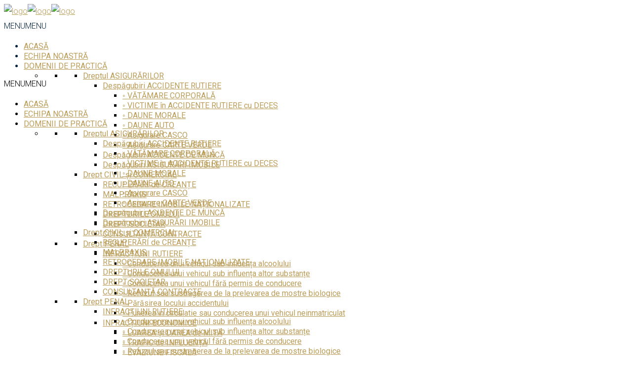

--- FILE ---
content_type: text/html; charset=UTF-8
request_url: https://avramstroe.ro/blog/
body_size: 28332
content:
<!DOCTYPE html>
<html lang="ro">
<head>
    <meta http-equiv="Content-Type" content="text/html; charset=UTF-8">
    <meta name="viewport" content="width=device-width, initial-scale=1, maximum-scale=1">    <meta http-equiv="X-UA-Compatible" content="IE=Edge">
    <link rel="pingback" href="https://avramstroe.ro/xmlrpc.php">
    <script>(function(w,d,s,l,i){w[l]=w[l]||[];w[l].push({'gtm.start': new Date().getTime(),event:'gtm.js'});var f=d.getElementsByTagName(s)[0], j=d.createElement(s),dl=l!='dataLayer'?'&l='+l:'';j.async=true;j.src= 'https://www.googletagmanager.com/gtm.js?id='+i+dl;f.parentNode.insertBefore(j,f); })(window,document,'script','dataLayer','GTM-WKDQB6WT');</script>
    
        <script type="text/javascript">
            var custom_blog_css = "";
            if (document.getElementById("custom_blog_styles")) {
                document.getElementById("custom_blog_styles").innerHTML += custom_blog_css;
            } else if (custom_blog_css !== "") {
                document.head.innerHTML += '<style id="custom_blog_styles" type="text/css">'+custom_blog_css+'</style>';
            }
        </script>
                            <script>
                            /* You can add more configuration options to webfontloader by previously defining the WebFontConfig with your options */
                            if ( typeof WebFontConfig === "undefined" ) {
                                WebFontConfig = new Object();
                            }
                            WebFontConfig['google'] = {families: ['Roboto:100,300,400,500,700,900,100italic,300italic,400italic,500italic,700italic,900italic']};

                            (function() {
                                var wf = document.createElement( 'script' );
                                wf.src = 'https://ajax.googleapis.com/ajax/libs/webfont/1.5.3/webfont.js';
                                wf.type = 'text/javascript';
                                wf.async = 'true';
                                var s = document.getElementsByTagName( 'script' )[0];
                                s.parentNode.insertBefore( wf, s );
                            })();
                        </script>
                        <meta name='robots' content='index, follow, max-image-preview:large, max-snippet:-1, max-video-preview:-1' />
	<style>img:is([sizes="auto" i], [sizes^="auto," i]) { contain-intrinsic-size: 3000px 1500px }</style>
	
	<!-- This site is optimized with the Yoast SEO plugin v26.1.1 - https://yoast.com/wordpress/plugins/seo/ -->
	<title>BLOG | AVRAM, AVRAM &amp; STROE ◦ Cabinet de avocatură din 1991 ◦ BUCUREȘTI</title>
	<link rel="canonical" href="https://avramstroe.ro/blog/" />
	<meta property="og:locale" content="ro_RO" />
	<meta property="og:type" content="article" />
	<meta property="og:title" content="BLOG | AVRAM, AVRAM &amp; STROE ◦ Cabinet de avocatură din 1991 ◦ BUCUREȘTI" />
	<meta property="og:url" content="https://avramstroe.ro/blog/" />
	<meta property="og:site_name" content="AVRAM, AVRAM &amp; STROE ◦ Cabinet de avocatură din 1991 ◦ BUCUREȘTI" />
	<meta property="article:publisher" content="https://www.facebook.com/Avram-Avram-Stroe-Cabinet-de-avocatur%c4%83-391105601490409/" />
	<meta property="article:modified_time" content="2023-01-30T20:47:05+00:00" />
	<meta property="og:image" content="https://avramstroe.ro/wp-content/uploads/2022/12/logo-small.png" />
	<meta property="og:image:width" content="286" />
	<meta property="og:image:height" content="126" />
	<meta property="og:image:type" content="image/png" />
	<meta name="twitter:card" content="summary_large_image" />
	<meta name="twitter:label1" content="Est. reading time" />
	<meta name="twitter:data1" content="5 minutes" />
	<script type="application/ld+json" class="yoast-schema-graph">{"@context":"https://schema.org","@graph":[{"@type":"WebPage","@id":"https://avramstroe.ro/blog/","url":"https://avramstroe.ro/blog/","name":"BLOG | AVRAM, AVRAM &amp; STROE ◦ Cabinet de avocatură din 1991 ◦ BUCUREȘTI","isPartOf":{"@id":"https://avramstroe.ro/#website"},"primaryImageOfPage":{"@id":"https://avramstroe.ro/blog/#primaryimage"},"image":{"@id":"https://avramstroe.ro/blog/#primaryimage"},"thumbnailUrl":"https://avramstroe.ro/wp-content/uploads/2022/12/logo-small.png","datePublished":"2017-01-12T07:41:35+00:00","dateModified":"2023-01-30T20:47:05+00:00","breadcrumb":{"@id":"https://avramstroe.ro/blog/#breadcrumb"},"inLanguage":"ro","potentialAction":[{"@type":"ReadAction","target":["https://avramstroe.ro/blog/"]}]},{"@type":"ImageObject","inLanguage":"ro","@id":"https://avramstroe.ro/blog/#primaryimage","url":"https://avramstroe.ro/wp-content/uploads/2022/12/logo-small.png","contentUrl":"https://avramstroe.ro/wp-content/uploads/2022/12/logo-small.png","width":286,"height":126},{"@type":"BreadcrumbList","@id":"https://avramstroe.ro/blog/#breadcrumb","itemListElement":[{"@type":"ListItem","position":1,"name":"Home","item":"https://avramstroe.ro/"},{"@type":"ListItem","position":2,"name":"BLOG"}]},{"@type":"WebSite","@id":"https://avramstroe.ro/#website","url":"https://avramstroe.ro/","name":"AVRAM, AVRAM &amp; STROE ◦ Cabinet de avocatură din 1991 ◦ BUCUREȘTI","description":"Află mai multe despre Dreptul asigurarilor","publisher":{"@id":"https://avramstroe.ro/#organization"},"potentialAction":[{"@type":"SearchAction","target":{"@type":"EntryPoint","urlTemplate":"https://avramstroe.ro/?s={search_term_string}"},"query-input":{"@type":"PropertyValueSpecification","valueRequired":true,"valueName":"search_term_string"}}],"inLanguage":"ro"},{"@type":"Organization","@id":"https://avramstroe.ro/#organization","name":"Avram, Avram & Stroe","url":"https://avramstroe.ro/","logo":{"@type":"ImageObject","inLanguage":"ro","@id":"https://avramstroe.ro/#/schema/logo/image/","url":"https://avramstroe.ro/wp-content/uploads/2019/11/logo.png","contentUrl":"https://avramstroe.ro/wp-content/uploads/2019/11/logo.png","width":55,"height":45,"caption":"Avram, Avram & Stroe"},"image":{"@id":"https://avramstroe.ro/#/schema/logo/image/"},"sameAs":["https://www.facebook.com/Avram-Avram-Stroe-Cabinet-de-avocatură-391105601490409/"]}]}</script>
	<!-- / Yoast SEO plugin. -->


<link rel='dns-prefetch' href='//www.googletagmanager.com' />
<link rel="alternate" type="application/rss+xml" title="AVRAM, AVRAM &amp; STROE ◦ Cabinet de avocatură din 1991 ◦ BUCUREȘTI &raquo; Feed" href="https://avramstroe.ro/feed/" />
<link rel="alternate" type="application/rss+xml" title="AVRAM, AVRAM &amp; STROE ◦ Cabinet de avocatură din 1991 ◦ BUCUREȘTI &raquo; Comments Feed" href="https://avramstroe.ro/comments/feed/" />
		<style>
			.lazyload,
			.lazyloading {
				max-width: 100%;
			}
		</style>
		<script type="text/javascript">
/* <![CDATA[ */
window._wpemojiSettings = {"baseUrl":"https:\/\/s.w.org\/images\/core\/emoji\/15.0.3\/72x72\/","ext":".png","svgUrl":"https:\/\/s.w.org\/images\/core\/emoji\/15.0.3\/svg\/","svgExt":".svg","source":{"concatemoji":"https:\/\/avramstroe.ro\/wp-includes\/js\/wp-emoji-release.min.js?ver=6.7.4"}};
/*! This file is auto-generated */
!function(i,n){var o,s,e;function c(e){try{var t={supportTests:e,timestamp:(new Date).valueOf()};sessionStorage.setItem(o,JSON.stringify(t))}catch(e){}}function p(e,t,n){e.clearRect(0,0,e.canvas.width,e.canvas.height),e.fillText(t,0,0);var t=new Uint32Array(e.getImageData(0,0,e.canvas.width,e.canvas.height).data),r=(e.clearRect(0,0,e.canvas.width,e.canvas.height),e.fillText(n,0,0),new Uint32Array(e.getImageData(0,0,e.canvas.width,e.canvas.height).data));return t.every(function(e,t){return e===r[t]})}function u(e,t,n){switch(t){case"flag":return n(e,"\ud83c\udff3\ufe0f\u200d\u26a7\ufe0f","\ud83c\udff3\ufe0f\u200b\u26a7\ufe0f")?!1:!n(e,"\ud83c\uddfa\ud83c\uddf3","\ud83c\uddfa\u200b\ud83c\uddf3")&&!n(e,"\ud83c\udff4\udb40\udc67\udb40\udc62\udb40\udc65\udb40\udc6e\udb40\udc67\udb40\udc7f","\ud83c\udff4\u200b\udb40\udc67\u200b\udb40\udc62\u200b\udb40\udc65\u200b\udb40\udc6e\u200b\udb40\udc67\u200b\udb40\udc7f");case"emoji":return!n(e,"\ud83d\udc26\u200d\u2b1b","\ud83d\udc26\u200b\u2b1b")}return!1}function f(e,t,n){var r="undefined"!=typeof WorkerGlobalScope&&self instanceof WorkerGlobalScope?new OffscreenCanvas(300,150):i.createElement("canvas"),a=r.getContext("2d",{willReadFrequently:!0}),o=(a.textBaseline="top",a.font="600 32px Arial",{});return e.forEach(function(e){o[e]=t(a,e,n)}),o}function t(e){var t=i.createElement("script");t.src=e,t.defer=!0,i.head.appendChild(t)}"undefined"!=typeof Promise&&(o="wpEmojiSettingsSupports",s=["flag","emoji"],n.supports={everything:!0,everythingExceptFlag:!0},e=new Promise(function(e){i.addEventListener("DOMContentLoaded",e,{once:!0})}),new Promise(function(t){var n=function(){try{var e=JSON.parse(sessionStorage.getItem(o));if("object"==typeof e&&"number"==typeof e.timestamp&&(new Date).valueOf()<e.timestamp+604800&&"object"==typeof e.supportTests)return e.supportTests}catch(e){}return null}();if(!n){if("undefined"!=typeof Worker&&"undefined"!=typeof OffscreenCanvas&&"undefined"!=typeof URL&&URL.createObjectURL&&"undefined"!=typeof Blob)try{var e="postMessage("+f.toString()+"("+[JSON.stringify(s),u.toString(),p.toString()].join(",")+"));",r=new Blob([e],{type:"text/javascript"}),a=new Worker(URL.createObjectURL(r),{name:"wpTestEmojiSupports"});return void(a.onmessage=function(e){c(n=e.data),a.terminate(),t(n)})}catch(e){}c(n=f(s,u,p))}t(n)}).then(function(e){for(var t in e)n.supports[t]=e[t],n.supports.everything=n.supports.everything&&n.supports[t],"flag"!==t&&(n.supports.everythingExceptFlag=n.supports.everythingExceptFlag&&n.supports[t]);n.supports.everythingExceptFlag=n.supports.everythingExceptFlag&&!n.supports.flag,n.DOMReady=!1,n.readyCallback=function(){n.DOMReady=!0}}).then(function(){return e}).then(function(){var e;n.supports.everything||(n.readyCallback(),(e=n.source||{}).concatemoji?t(e.concatemoji):e.wpemoji&&e.twemoji&&(t(e.twemoji),t(e.wpemoji)))}))}((window,document),window._wpemojiSettings);
/* ]]> */
</script>

<link rel='stylesheet' id='ht_ctc_main_css-css' href='https://avramstroe.ro/wp-content/plugins/click-to-chat-for-whatsapp/new/inc/assets/css/main.css?ver=4.29' type='text/css' media='all' />
<style id='wp-emoji-styles-inline-css' type='text/css'>

	img.wp-smiley, img.emoji {
		display: inline !important;
		border: none !important;
		box-shadow: none !important;
		height: 1em !important;
		width: 1em !important;
		margin: 0 0.07em !important;
		vertical-align: -0.1em !important;
		background: none !important;
		padding: 0 !important;
	}
</style>
<link rel='stylesheet' id='wp-block-library-css' href='https://avramstroe.ro/wp-includes/css/dist/block-library/style.min.css?ver=6.7.4' type='text/css' media='all' />
<style id='classic-theme-styles-inline-css' type='text/css'>
/*! This file is auto-generated */
.wp-block-button__link{color:#fff;background-color:#32373c;border-radius:9999px;box-shadow:none;text-decoration:none;padding:calc(.667em + 2px) calc(1.333em + 2px);font-size:1.125em}.wp-block-file__button{background:#32373c;color:#fff;text-decoration:none}
</style>
<style id='global-styles-inline-css' type='text/css'>
:root{--wp--preset--aspect-ratio--square: 1;--wp--preset--aspect-ratio--4-3: 4/3;--wp--preset--aspect-ratio--3-4: 3/4;--wp--preset--aspect-ratio--3-2: 3/2;--wp--preset--aspect-ratio--2-3: 2/3;--wp--preset--aspect-ratio--16-9: 16/9;--wp--preset--aspect-ratio--9-16: 9/16;--wp--preset--color--black: #000000;--wp--preset--color--cyan-bluish-gray: #abb8c3;--wp--preset--color--white: #ffffff;--wp--preset--color--pale-pink: #f78da7;--wp--preset--color--vivid-red: #cf2e2e;--wp--preset--color--luminous-vivid-orange: #ff6900;--wp--preset--color--luminous-vivid-amber: #fcb900;--wp--preset--color--light-green-cyan: #7bdcb5;--wp--preset--color--vivid-green-cyan: #00d084;--wp--preset--color--pale-cyan-blue: #8ed1fc;--wp--preset--color--vivid-cyan-blue: #0693e3;--wp--preset--color--vivid-purple: #9b51e0;--wp--preset--gradient--vivid-cyan-blue-to-vivid-purple: linear-gradient(135deg,rgba(6,147,227,1) 0%,rgb(155,81,224) 100%);--wp--preset--gradient--light-green-cyan-to-vivid-green-cyan: linear-gradient(135deg,rgb(122,220,180) 0%,rgb(0,208,130) 100%);--wp--preset--gradient--luminous-vivid-amber-to-luminous-vivid-orange: linear-gradient(135deg,rgba(252,185,0,1) 0%,rgba(255,105,0,1) 100%);--wp--preset--gradient--luminous-vivid-orange-to-vivid-red: linear-gradient(135deg,rgba(255,105,0,1) 0%,rgb(207,46,46) 100%);--wp--preset--gradient--very-light-gray-to-cyan-bluish-gray: linear-gradient(135deg,rgb(238,238,238) 0%,rgb(169,184,195) 100%);--wp--preset--gradient--cool-to-warm-spectrum: linear-gradient(135deg,rgb(74,234,220) 0%,rgb(151,120,209) 20%,rgb(207,42,186) 40%,rgb(238,44,130) 60%,rgb(251,105,98) 80%,rgb(254,248,76) 100%);--wp--preset--gradient--blush-light-purple: linear-gradient(135deg,rgb(255,206,236) 0%,rgb(152,150,240) 100%);--wp--preset--gradient--blush-bordeaux: linear-gradient(135deg,rgb(254,205,165) 0%,rgb(254,45,45) 50%,rgb(107,0,62) 100%);--wp--preset--gradient--luminous-dusk: linear-gradient(135deg,rgb(255,203,112) 0%,rgb(199,81,192) 50%,rgb(65,88,208) 100%);--wp--preset--gradient--pale-ocean: linear-gradient(135deg,rgb(255,245,203) 0%,rgb(182,227,212) 50%,rgb(51,167,181) 100%);--wp--preset--gradient--electric-grass: linear-gradient(135deg,rgb(202,248,128) 0%,rgb(113,206,126) 100%);--wp--preset--gradient--midnight: linear-gradient(135deg,rgb(2,3,129) 0%,rgb(40,116,252) 100%);--wp--preset--font-size--small: 13px;--wp--preset--font-size--medium: 20px;--wp--preset--font-size--large: 36px;--wp--preset--font-size--x-large: 42px;--wp--preset--spacing--20: 0.44rem;--wp--preset--spacing--30: 0.67rem;--wp--preset--spacing--40: 1rem;--wp--preset--spacing--50: 1.5rem;--wp--preset--spacing--60: 2.25rem;--wp--preset--spacing--70: 3.38rem;--wp--preset--spacing--80: 5.06rem;--wp--preset--shadow--natural: 6px 6px 9px rgba(0, 0, 0, 0.2);--wp--preset--shadow--deep: 12px 12px 50px rgba(0, 0, 0, 0.4);--wp--preset--shadow--sharp: 6px 6px 0px rgba(0, 0, 0, 0.2);--wp--preset--shadow--outlined: 6px 6px 0px -3px rgba(255, 255, 255, 1), 6px 6px rgba(0, 0, 0, 1);--wp--preset--shadow--crisp: 6px 6px 0px rgba(0, 0, 0, 1);}:where(.is-layout-flex){gap: 0.5em;}:where(.is-layout-grid){gap: 0.5em;}body .is-layout-flex{display: flex;}.is-layout-flex{flex-wrap: wrap;align-items: center;}.is-layout-flex > :is(*, div){margin: 0;}body .is-layout-grid{display: grid;}.is-layout-grid > :is(*, div){margin: 0;}:where(.wp-block-columns.is-layout-flex){gap: 2em;}:where(.wp-block-columns.is-layout-grid){gap: 2em;}:where(.wp-block-post-template.is-layout-flex){gap: 1.25em;}:where(.wp-block-post-template.is-layout-grid){gap: 1.25em;}.has-black-color{color: var(--wp--preset--color--black) !important;}.has-cyan-bluish-gray-color{color: var(--wp--preset--color--cyan-bluish-gray) !important;}.has-white-color{color: var(--wp--preset--color--white) !important;}.has-pale-pink-color{color: var(--wp--preset--color--pale-pink) !important;}.has-vivid-red-color{color: var(--wp--preset--color--vivid-red) !important;}.has-luminous-vivid-orange-color{color: var(--wp--preset--color--luminous-vivid-orange) !important;}.has-luminous-vivid-amber-color{color: var(--wp--preset--color--luminous-vivid-amber) !important;}.has-light-green-cyan-color{color: var(--wp--preset--color--light-green-cyan) !important;}.has-vivid-green-cyan-color{color: var(--wp--preset--color--vivid-green-cyan) !important;}.has-pale-cyan-blue-color{color: var(--wp--preset--color--pale-cyan-blue) !important;}.has-vivid-cyan-blue-color{color: var(--wp--preset--color--vivid-cyan-blue) !important;}.has-vivid-purple-color{color: var(--wp--preset--color--vivid-purple) !important;}.has-black-background-color{background-color: var(--wp--preset--color--black) !important;}.has-cyan-bluish-gray-background-color{background-color: var(--wp--preset--color--cyan-bluish-gray) !important;}.has-white-background-color{background-color: var(--wp--preset--color--white) !important;}.has-pale-pink-background-color{background-color: var(--wp--preset--color--pale-pink) !important;}.has-vivid-red-background-color{background-color: var(--wp--preset--color--vivid-red) !important;}.has-luminous-vivid-orange-background-color{background-color: var(--wp--preset--color--luminous-vivid-orange) !important;}.has-luminous-vivid-amber-background-color{background-color: var(--wp--preset--color--luminous-vivid-amber) !important;}.has-light-green-cyan-background-color{background-color: var(--wp--preset--color--light-green-cyan) !important;}.has-vivid-green-cyan-background-color{background-color: var(--wp--preset--color--vivid-green-cyan) !important;}.has-pale-cyan-blue-background-color{background-color: var(--wp--preset--color--pale-cyan-blue) !important;}.has-vivid-cyan-blue-background-color{background-color: var(--wp--preset--color--vivid-cyan-blue) !important;}.has-vivid-purple-background-color{background-color: var(--wp--preset--color--vivid-purple) !important;}.has-black-border-color{border-color: var(--wp--preset--color--black) !important;}.has-cyan-bluish-gray-border-color{border-color: var(--wp--preset--color--cyan-bluish-gray) !important;}.has-white-border-color{border-color: var(--wp--preset--color--white) !important;}.has-pale-pink-border-color{border-color: var(--wp--preset--color--pale-pink) !important;}.has-vivid-red-border-color{border-color: var(--wp--preset--color--vivid-red) !important;}.has-luminous-vivid-orange-border-color{border-color: var(--wp--preset--color--luminous-vivid-orange) !important;}.has-luminous-vivid-amber-border-color{border-color: var(--wp--preset--color--luminous-vivid-amber) !important;}.has-light-green-cyan-border-color{border-color: var(--wp--preset--color--light-green-cyan) !important;}.has-vivid-green-cyan-border-color{border-color: var(--wp--preset--color--vivid-green-cyan) !important;}.has-pale-cyan-blue-border-color{border-color: var(--wp--preset--color--pale-cyan-blue) !important;}.has-vivid-cyan-blue-border-color{border-color: var(--wp--preset--color--vivid-cyan-blue) !important;}.has-vivid-purple-border-color{border-color: var(--wp--preset--color--vivid-purple) !important;}.has-vivid-cyan-blue-to-vivid-purple-gradient-background{background: var(--wp--preset--gradient--vivid-cyan-blue-to-vivid-purple) !important;}.has-light-green-cyan-to-vivid-green-cyan-gradient-background{background: var(--wp--preset--gradient--light-green-cyan-to-vivid-green-cyan) !important;}.has-luminous-vivid-amber-to-luminous-vivid-orange-gradient-background{background: var(--wp--preset--gradient--luminous-vivid-amber-to-luminous-vivid-orange) !important;}.has-luminous-vivid-orange-to-vivid-red-gradient-background{background: var(--wp--preset--gradient--luminous-vivid-orange-to-vivid-red) !important;}.has-very-light-gray-to-cyan-bluish-gray-gradient-background{background: var(--wp--preset--gradient--very-light-gray-to-cyan-bluish-gray) !important;}.has-cool-to-warm-spectrum-gradient-background{background: var(--wp--preset--gradient--cool-to-warm-spectrum) !important;}.has-blush-light-purple-gradient-background{background: var(--wp--preset--gradient--blush-light-purple) !important;}.has-blush-bordeaux-gradient-background{background: var(--wp--preset--gradient--blush-bordeaux) !important;}.has-luminous-dusk-gradient-background{background: var(--wp--preset--gradient--luminous-dusk) !important;}.has-pale-ocean-gradient-background{background: var(--wp--preset--gradient--pale-ocean) !important;}.has-electric-grass-gradient-background{background: var(--wp--preset--gradient--electric-grass) !important;}.has-midnight-gradient-background{background: var(--wp--preset--gradient--midnight) !important;}.has-small-font-size{font-size: var(--wp--preset--font-size--small) !important;}.has-medium-font-size{font-size: var(--wp--preset--font-size--medium) !important;}.has-large-font-size{font-size: var(--wp--preset--font-size--large) !important;}.has-x-large-font-size{font-size: var(--wp--preset--font-size--x-large) !important;}
:where(.wp-block-post-template.is-layout-flex){gap: 1.25em;}:where(.wp-block-post-template.is-layout-grid){gap: 1.25em;}
:where(.wp-block-columns.is-layout-flex){gap: 2em;}:where(.wp-block-columns.is-layout-grid){gap: 2em;}
:root :where(.wp-block-pullquote){font-size: 1.5em;line-height: 1.6;}
</style>
<link rel='stylesheet' id='contact-form-7-css' href='https://avramstroe.ro/wp-content/plugins/contact-form-7/includes/css/styles.css?ver=6.1.2' type='text/css' media='all' />
<link rel='stylesheet' id='cmplz-general-css' href='https://avramstroe.ro/wp-content/plugins/complianz-gdpr/assets/css/cookieblocker.min.css?ver=1760734526' type='text/css' media='all' />
<link rel='stylesheet' id='megamenu-css' href='https://avramstroe.ro/wp-content/uploads/maxmegamenu/style.css?ver=e0135c' type='text/css' media='all' />
<link rel='stylesheet' id='dashicons-css' href='https://avramstroe.ro/wp-includes/css/dashicons.min.css?ver=6.7.4' type='text/css' media='all' />
<link rel='stylesheet' id='default_style-css' href='https://avramstroe.ro/wp-content/themes/wizelaw/style.css?ver=6.7.4' type='text/css' media='all' />
<link rel='stylesheet' id='font_awesome-css' href='https://avramstroe.ro/wp-content/themes/wizelaw/css/font-awesome.min.css?ver=6.7.4' type='text/css' media='all' />
<link rel='stylesheet' id='gt3_theme-css' href='https://avramstroe.ro/wp-content/themes/wizelaw/css/theme.css?ver=6.7.4' type='text/css' media='all' />
<link rel='stylesheet' id='gt3_composer-css' href='https://avramstroe.ro/wp-content/themes/wizelaw/css/base_composer.css?ver=6.7.4' type='text/css' media='all' />
<style id='gt3_composer-inline-css' type='text/css'>
/* Custom CSS */*{}body{font-family:Roboto;}body {background:#ffffff;font-size:16px;line-height:30px;font-weight:300;color: #000000;}/* Custom Fonts */h1, h1 span, h1 a,h2, h2 span, h2 a,h3, h3 span, h3 a,h4, h4 span, h4 a,h5, h5 span, h5 a,h6, h6 span, h6 a,.calendar_wrap tbody,.tagcloud a:hover,.vc_tta.vc_general .vc_tta-tab,.countdown-amount{color: #27323d;}h1, h1 span, h1 a,h2, h2 span, h2 a,h3, h3 span, h3 a,h4, h4 span, h4 a,h5, h5 span, h5 a,h6, h6 span, h6 a,.countdown-amount,.strip_template .strip-item a span,.column1 .item_title a,.index_number,.price_item_btn a,.prev_next_links a b,.shortcode_tab_item_title,.widget.widget_posts .recent_posts li > .recent_posts_content .post_title a{font-family: Roboto;font-weight: 700}h1, h1 a, h1 span {font-size:36px;line-height:40px;}h2, h2 a, h2 span {font-size:28px;line-height:30px;}h3, h3 a, h3 span,.sidepanel .title {font-size:24px;line-height:26px;}h4, h4 a, h4 span,.prev_next_links a b {font-size:18px;line-height:24px;}h5, h5 a, h5 span {font-size:16px;line-height:24px;}h6, h6 a, h6 span {font-size:11px;line-height:24px;}.diagram_item .chart,.item_title a ,.contentarea ul,body .vc_pie_chart .vc_pie_chart_value{color:#27323d;}.vc_row .vc_progress_bar:not(.vc_progress-bar-color-custom) .vc_single_bar .vc_label:not([style*="color"]) {color: #27323d !important;}/* Theme color */blockquote:before,a,.widget.widget_archive ul li:hover:before,.widget.widget_categories ul li:hover:before,.widget.widget_pages ul li:hover:before,.widget.widget_meta ul li:hover:before,.widget.widget_recent_comments ul li:hover:before,.widget.widget_recent_entries ul li:hover:before,.widget.widget_nav_menu ul li:hover:before,.widget.widget_archive ul li:hover > a,.widget.widget_categories ul li:hover > a,.widget.widget_pages ul li:hover > a,.widget.widget_meta ul li:hover > a,.widget.widget_recent_comments ul li:hover > a,.widget.widget_recent_entries ul li:hover > a,.widget.widget_nav_menu ul li:hover > a,.top_footer .widget.widget_archive ul li > a:hover,.top_footer .widget.widget_categories ul li > a:hover,.top_footer .widget.widget_pages ul li > a:hover,.top_footer .widget.widget_meta ul li > a:hover,.top_footer .widget.widget_recent_comments ul li > a:hover,.top_footer .widget.widget_recent_entries ul li > a:hover,.top_footer .widget.widget_nav_menu ul li > a:hover,.recent_posts_content .listing_meta,.calendar_wrap thead,.gt3_practice_list__image-holder i,.load_more_works:hover,.price_item .shortcode_button:hover,.price_item .shortcode_button.alt,.copyright a:hover{color: #ba9d59;}.price_item .item_cost_wrapper .bg-color,.main_menu_container .menu_item_line,.gt3_practice_list__link:before,.load_more_works,.content-container .vc_progress_bar .vc_single_bar .vc_bar,.countdown-period{background-color: #ba9d59;}.widget_search .search_form:before,.calendar_wrap caption,.widget .calendar_wrap table td#today:before,.price_item .shortcode_button,.price_item .shortcode_button.alt:hover,body .vc_tta.vc_general .vc_tta-tab.vc_active>a,body .vc_tta.vc_tta-tabs .vc_tta-panel.vc_active .vc_tta-panel-heading .vc_tta-panel-title>a,.vc_row .vc_toggle_icon{background: #ba9d59;}.gt3_module_button a,input[type="submit"],#back_to_top:hover{border-color: #ba9d59;background: #ba9d59;}.gt3_submit_wrapper{background: #ba9d59;}input[type="submit"]:hover,.gt3_submit_wrapper:hover > i{color:#ba9d59;}.price_item .shortcode_button,.load_more_works,body.wpb-js-composer .vc_row .vc_tta.vc_tta-style-accordion_alternative .vc_tta-controls-icon.vc_tta-controls-icon-plus::before,body.wpb-js-composer .vc_row .vc_tta.vc_tta-style-accordion_alternative .vc_tta-controls-icon.vc_tta-controls-icon-plus::after,body.wpb-js-composer .vc_row .vc_tta.vc_tta-style-accordion_alternative .vc_tta-controls-icon.vc_tta-controls-icon-chevron::before,body.wpb-js-composer .vc_row .vc_tta.vc_tta-style-accordion_alternative .vc_tta-controls-icon.vc_tta-controls-icon-triangle::before,body.wpb-js-composer .vc_row .vc_tta.vc_tta-accordion.vc_tta-style-accordion_solid .vc_tta-controls-icon:before,body.wpb-js-composer .vc_row .vc_tta.vc_tta-accordion.vc_tta-style-accordion_solid .vc_tta-controls-icon:after,body.wpb-js-composer .vc_row .vc_tta.vc_tta-accordion.vc_tta-style-accordion_bordered .vc_tta-controls-icon:before,body.wpb-js-composer .vc_row .vc_tta.vc_tta-accordion.vc_tta-style-accordion_bordered .vc_tta-controls-icon:after,body.wpb-js-composer .vc_row .vc_toggle_accordion_alternative .vc_toggle_icon:before,body.wpb-js-composer .vc_row .vc_toggle_accordion_alternative .vc_toggle_icon:after,body.wpb-js-composer .vc_row .vc_toggle_accordion_solid .vc_toggle_icon:before,body.wpb-js-composer .vc_row .vc_toggle_accordion_solid .vc_toggle_icon:after,body.wpb-js-composer .vc_row .vc_toggle_accordion_bordered .vc_toggle_icon:before,body.wpb-js-composer .vc_row .vc_toggle_accordion_bordered .vc_toggle_icon:after{border-color: #ba9d59;}.gt3_module_button a:hover {border-color: #ba9d59;}.isotope-filter a:hover,.isotope-filter a.active,.gt3_practice_list__filter a:hover, .gt3_practice_list__filter a.active {border-bottom-color: #ba9d59;}.gt3_module_button a:hover,.gt3_module_button a:hover .gt3_btn_icon.fa {color: #ba9d59;}.widget_nav_menu .menu .menu-item:before,.vc_row .vc_tta .vc_tta-controls-icon,.gt3_icon_box__link a:before,.module_team .view_all_link:before {background-color: #ba9d59;}.single-member-page .member-icon:hover,.widget_nav_menu .menu .menu-item:hover>a,.single-member-page .team-link:hover,.module_team .view_all_link {color: #ba9d59;}.module_team .view_all_link:after {border-color: #ba9d59;}/* menu fonts */.main-menu>ul,.main-menu>div>ul{font-family:Roboto;font-weight:400;line-height:20px;font-size:16px;}/* sub menu styles */.main-menu ul li ul,.main_header .header_search__inner .search_form,.mobile_menu_container{background-color: rgba(255,255,255,1) ;color: #000000 ;}/* bog */.listing_meta a,.post_share > a,.share_wrap a span,.like_count,.likes_block .icon,ul.pagerblock li a,ul.pagerblock li span,.gt3_module_featured_posts .listing_meta a:hover,.recent_posts .listing_meta a:hover,.comment_info .listing_meta a:hover,.comment-reply-link {color: #000000;}.listing_meta a:hover,.blogpost_title a:hover,.post_share > a:hover:before,.post_share:hover > a:before,.gt3_module_featured_posts .listing_meta,.gt3_module_featured_posts .listing_meta a,.recent_posts .listing_meta a,.widget.widget_posts .recent_posts li > .recent_posts_content .post_title a:hover,.comment_info .listing_meta,.comment_info .listing_meta a,.comment-reply-link:hover {color: #ba9d59;}.blogpost_title i {color: #ba9d59;}.learn_more:hover,.module_team .view_all_link:hover {color: #27323d;}.module_team .view_all_link:hover:before {background-color: #27323d;}.module_team .view_all_link:hover:after {border-color: #27323d;}.learn_more span,.gt3_module_title .carousel_arrows a:hover span,.prev_next_links a span i {background: #ba9d59;}.learn_more span:before,.gt3_module_title .carousel_arrows a:hover span:before,.prev_next_links a span i:before {border-color: #ba9d59;}.learn_more:hover span,.gt3_module_title .carousel_arrows a span {background: #27323d;}.learn_more:hover span:before,.gt3_module_title .carousel_arrows a span:before {border-color: #27323d;}.likes_block:hover .icon,.likes_block.already_liked .icon,.isotope-filter a:hover,.isotope-filter a.active {color: #ba9d59;}.post_media_info {color: #27323d;}.post_media_info:before {background: #27323d;}.pagerblock li a:hover,.pagerblock li a:focus {background: #27323d;}ul.pagerblock li a.current,ul.pagerblock li span {background: #ba9d59;}.gt3_module_title .external_link .learn_more {line-height:30px;}.blog_type1 .blog_post_preview:before {background: #27323d;}.post_share > a:before,.share_wrap a span {font-size:16px;}ol.commentlist:after {background:#ffffff;}h3#reply-title a,.comment_author_says a:hover,.prev_next_links a:hover b,.dropcap,.gt3_custom_text a,.gt3_custom_button i {color: #ba9d59;}h3#reply-title a:hover,.comment_author_says,.comment_author_says a,.prev_next_links a b {color: #27323d;}.main_wrapper ul li:before,.main_footer ul li:before {color: #27323d;}input[type="date"],input[type="email"],input[type="number"],input[type="password"],input[type="search"],input[type="tel"],input[type="text"],input[type="url"],select,textarea {font-family:Roboto;}::-moz-selection{background: #ba9d59;}::selection{background: #ba9d59;}.sticky_header .logo_container > a,.sticky_header .logo_container > a > img{max-height: 0px !important;}.main_header .sticky_header .header_search{height: 0px !important;}.gt3_services_box_content {background: #ba9d59;font-size:16px;line-height:30px;font-family:Roboto;font-weight:300;}.gt3_services_img_bg {background-color: #ba9d59;}.main_wrapper ul.gt3_list_check li:before,.main_wrapper ul.gt3_list_check_circle li:before,.main_wrapper ul.gt3_list_check_square li:before,.main_wrapper ul.gt3_list_angle_right li:before,.main_wrapper ul.gt3_list_plus li:before,.main_wrapper ul.gt3_list_times li:before {color: #ba9d59;}.top_footer .widget-title,.widget.widget_posts .recent_posts li > .recent_posts_content .post_title a,.top_footer .widget.widget_archive ul li > a,.top_footer .widget.widget_categories ul li > a,.top_footer .widget.widget_pages ul li > a,.top_footer .widget.widget_meta ul li > a,.top_footer .widget.widget_recent_comments ul li > a,.top_footer .widget.widget_recent_entries ul li > a,.top_footer .widget.widget_nav_menu ul li > a,.top_footer strong{color: #27323d ;}.top_footer{color: #909aa3;}.main_footer .copyright{color: #909aa3;}@media only screen and (max-width: 767px){.main_header{background-color: rgba(255,255,255,0.9) !important;color: #909aa3 !important;}.toggle-inner, .toggle-inner:before, .toggle-inner:after{background-color:#909aa3;}}.toggle-inner, .toggle-inner:before, .toggle-inner:after{background-color:#052440;}/* Custom Css */
</style>
<link rel='stylesheet' id='gt3_responsive-css' href='https://avramstroe.ro/wp-content/themes/wizelaw/css/responsive.css?ver=6.7.4' type='text/css' media='all' />
<link rel='stylesheet' id='js_composer_front-css' href='https://avramstroe.ro/wp-content/plugins/js_composer/assets/css/js_composer.min.css?ver=5.4.3' type='text/css' media='all' />
<script type="text/javascript" src="https://avramstroe.ro/wp-includes/js/jquery/jquery.min.js?ver=3.7.1" id="jquery-core-js"></script>
<script type="text/javascript" src="https://avramstroe.ro/wp-includes/js/jquery/jquery-migrate.min.js?ver=3.4.1" id="jquery-migrate-js"></script>
<script type="text/javascript" src="https://avramstroe.ro/wp-content/themes/wizelaw/js/waypoint.js?ver=6.7.4" id="gt3_waypoint_js-js"></script>
<link rel="https://api.w.org/" href="https://avramstroe.ro/wp-json/" /><link rel="alternate" title="JSON" type="application/json" href="https://avramstroe.ro/wp-json/wp/v2/pages/83" /><link rel="EditURI" type="application/rsd+xml" title="RSD" href="https://avramstroe.ro/xmlrpc.php?rsd" />
<meta name="generator" content="WordPress 6.7.4" />
<link rel='shortlink' href='https://avramstroe.ro/?p=83' />
<link rel="alternate" title="oEmbed (JSON)" type="application/json+oembed" href="https://avramstroe.ro/wp-json/oembed/1.0/embed?url=https%3A%2F%2Favramstroe.ro%2Fblog%2F" />
<link rel="alternate" title="oEmbed (XML)" type="text/xml+oembed" href="https://avramstroe.ro/wp-json/oembed/1.0/embed?url=https%3A%2F%2Favramstroe.ro%2Fblog%2F&#038;format=xml" />
<meta name="generator" content="Site Kit by Google 1.163.0" /><!-- Google Tag Manager -->
<script>(function(w,d,s,l,i){w[l]=w[l]||[];w[l].push({'gtm.start':
new Date().getTime(),event:'gtm.js'});var f=d.getElementsByTagName(s)[0],
j=d.createElement(s),dl=l!='dataLayer'?'&l='+l:'';j.async=true;j.src=
'https://www.googletagmanager.com/gtm.js?id='+i+dl;f.parentNode.insertBefore(j,f);
})(window,document,'script','dataLayer','GTM-TJWBZWM');</script>
<!-- End Google Tag Manager -->

<!-- Google tag (gtag.js) --> <script async src="https://www.googletagmanager.com/gtag/js?id=G-8Q5ED9V8MH"></script> <script> window.dataLayer = window.dataLayer || []; function gtag(){dataLayer.push(arguments);} gtag('js', new Date()); gtag('config', 'G-8Q5ED9V8MH'); </script>			<style>.cmplz-hidden {
					display: none !important;
				}</style>		<script>
			document.documentElement.className = document.documentElement.className.replace('no-js', 'js');
		</script>
				<style>
			.no-js img.lazyload {
				display: none;
			}

			figure.wp-block-image img.lazyloading {
				min-width: 150px;
			}

			.lazyload,
			.lazyloading {
				--smush-placeholder-width: 100px;
				--smush-placeholder-aspect-ratio: 1/1;
				width: var(--smush-image-width, var(--smush-placeholder-width)) !important;
				aspect-ratio: var(--smush-image-aspect-ratio, var(--smush-placeholder-aspect-ratio)) !important;
			}

						.lazyload, .lazyloading {
				opacity: 0;
			}

			.lazyloaded {
				opacity: 1;
				transition: opacity 400ms;
				transition-delay: 0ms;
			}

					</style>
		    <script type="text/javascript">
        var gt3_ajaxurl = "https://avramstroe.ro/wp-admin/admin-ajax.php";
    </script>
    <meta name="generator" content="Powered by WPBakery Page Builder - drag and drop page builder for WordPress."/>
<!--[if lte IE 9]><link rel="stylesheet" type="text/css" href="https://avramstroe.ro/wp-content/plugins/js_composer/assets/css/vc_lte_ie9.min.css" media="screen"><![endif]--><style type="text/css">.saboxplugin-wrap{-webkit-box-sizing:border-box;-moz-box-sizing:border-box;-ms-box-sizing:border-box;box-sizing:border-box;border:1px solid #eee;width:100%;clear:both;display:block;overflow:hidden;word-wrap:break-word;position:relative}.saboxplugin-wrap .saboxplugin-gravatar{float:left;padding:0 20px 20px 20px}.saboxplugin-wrap .saboxplugin-gravatar img{max-width:100px;height:auto;border-radius:0;}.saboxplugin-wrap .saboxplugin-authorname{font-size:18px;line-height:1;margin:20px 0 0 20px;display:block}.saboxplugin-wrap .saboxplugin-authorname a{text-decoration:none}.saboxplugin-wrap .saboxplugin-authorname a:focus{outline:0}.saboxplugin-wrap .saboxplugin-desc{display:block;margin:5px 20px}.saboxplugin-wrap .saboxplugin-desc a{text-decoration:underline}.saboxplugin-wrap .saboxplugin-desc p{margin:5px 0 12px}.saboxplugin-wrap .saboxplugin-web{margin:0 20px 15px;text-align:left}.saboxplugin-wrap .sab-web-position{text-align:right}.saboxplugin-wrap .saboxplugin-web a{color:#ccc;text-decoration:none}.saboxplugin-wrap .saboxplugin-socials{position:relative;display:block;background:#fcfcfc;padding:5px;border-top:1px solid #eee}.saboxplugin-wrap .saboxplugin-socials a svg{width:20px;height:20px}.saboxplugin-wrap .saboxplugin-socials a svg .st2{fill:#fff; transform-origin:center center;}.saboxplugin-wrap .saboxplugin-socials a svg .st1{fill:rgba(0,0,0,.3)}.saboxplugin-wrap .saboxplugin-socials a:hover{opacity:.8;-webkit-transition:opacity .4s;-moz-transition:opacity .4s;-o-transition:opacity .4s;transition:opacity .4s;box-shadow:none!important;-webkit-box-shadow:none!important}.saboxplugin-wrap .saboxplugin-socials .saboxplugin-icon-color{box-shadow:none;padding:0;border:0;-webkit-transition:opacity .4s;-moz-transition:opacity .4s;-o-transition:opacity .4s;transition:opacity .4s;display:inline-block;color:#fff;font-size:0;text-decoration:inherit;margin:5px;-webkit-border-radius:0;-moz-border-radius:0;-ms-border-radius:0;-o-border-radius:0;border-radius:0;overflow:hidden}.saboxplugin-wrap .saboxplugin-socials .saboxplugin-icon-grey{text-decoration:inherit;box-shadow:none;position:relative;display:-moz-inline-stack;display:inline-block;vertical-align:middle;zoom:1;margin:10px 5px;color:#444;fill:#444}.clearfix:after,.clearfix:before{content:' ';display:table;line-height:0;clear:both}.ie7 .clearfix{zoom:1}.saboxplugin-socials.sabox-colored .saboxplugin-icon-color .sab-twitch{border-color:#38245c}.saboxplugin-socials.sabox-colored .saboxplugin-icon-color .sab-behance{border-color:#003eb0}.saboxplugin-socials.sabox-colored .saboxplugin-icon-color .sab-deviantart{border-color:#036824}.saboxplugin-socials.sabox-colored .saboxplugin-icon-color .sab-digg{border-color:#00327c}.saboxplugin-socials.sabox-colored .saboxplugin-icon-color .sab-dribbble{border-color:#ba1655}.saboxplugin-socials.sabox-colored .saboxplugin-icon-color .sab-facebook{border-color:#1e2e4f}.saboxplugin-socials.sabox-colored .saboxplugin-icon-color .sab-flickr{border-color:#003576}.saboxplugin-socials.sabox-colored .saboxplugin-icon-color .sab-github{border-color:#264874}.saboxplugin-socials.sabox-colored .saboxplugin-icon-color .sab-google{border-color:#0b51c5}.saboxplugin-socials.sabox-colored .saboxplugin-icon-color .sab-html5{border-color:#902e13}.saboxplugin-socials.sabox-colored .saboxplugin-icon-color .sab-instagram{border-color:#1630aa}.saboxplugin-socials.sabox-colored .saboxplugin-icon-color .sab-linkedin{border-color:#00344f}.saboxplugin-socials.sabox-colored .saboxplugin-icon-color .sab-pinterest{border-color:#5b040e}.saboxplugin-socials.sabox-colored .saboxplugin-icon-color .sab-reddit{border-color:#992900}.saboxplugin-socials.sabox-colored .saboxplugin-icon-color .sab-rss{border-color:#a43b0a}.saboxplugin-socials.sabox-colored .saboxplugin-icon-color .sab-sharethis{border-color:#5d8420}.saboxplugin-socials.sabox-colored .saboxplugin-icon-color .sab-soundcloud{border-color:#995200}.saboxplugin-socials.sabox-colored .saboxplugin-icon-color .sab-spotify{border-color:#0f612c}.saboxplugin-socials.sabox-colored .saboxplugin-icon-color .sab-stackoverflow{border-color:#a95009}.saboxplugin-socials.sabox-colored .saboxplugin-icon-color .sab-steam{border-color:#006388}.saboxplugin-socials.sabox-colored .saboxplugin-icon-color .sab-user_email{border-color:#b84e05}.saboxplugin-socials.sabox-colored .saboxplugin-icon-color .sab-tumblr{border-color:#10151b}.saboxplugin-socials.sabox-colored .saboxplugin-icon-color .sab-twitter{border-color:#0967a0}.saboxplugin-socials.sabox-colored .saboxplugin-icon-color .sab-vimeo{border-color:#0d7091}.saboxplugin-socials.sabox-colored .saboxplugin-icon-color .sab-windows{border-color:#003f71}.saboxplugin-socials.sabox-colored .saboxplugin-icon-color .sab-whatsapp{border-color:#003f71}.saboxplugin-socials.sabox-colored .saboxplugin-icon-color .sab-wordpress{border-color:#0f3647}.saboxplugin-socials.sabox-colored .saboxplugin-icon-color .sab-yahoo{border-color:#14002d}.saboxplugin-socials.sabox-colored .saboxplugin-icon-color .sab-youtube{border-color:#900}.saboxplugin-socials.sabox-colored .saboxplugin-icon-color .sab-xing{border-color:#000202}.saboxplugin-socials.sabox-colored .saboxplugin-icon-color .sab-mixcloud{border-color:#2475a0}.saboxplugin-socials.sabox-colored .saboxplugin-icon-color .sab-vk{border-color:#243549}.saboxplugin-socials.sabox-colored .saboxplugin-icon-color .sab-medium{border-color:#00452c}.saboxplugin-socials.sabox-colored .saboxplugin-icon-color .sab-quora{border-color:#420e00}.saboxplugin-socials.sabox-colored .saboxplugin-icon-color .sab-meetup{border-color:#9b181c}.saboxplugin-socials.sabox-colored .saboxplugin-icon-color .sab-goodreads{border-color:#000}.saboxplugin-socials.sabox-colored .saboxplugin-icon-color .sab-snapchat{border-color:#999700}.saboxplugin-socials.sabox-colored .saboxplugin-icon-color .sab-500px{border-color:#00557f}.saboxplugin-socials.sabox-colored .saboxplugin-icon-color .sab-mastodont{border-color:#185886}.sabox-plus-item{margin-bottom:20px}@media screen and (max-width:480px){.saboxplugin-wrap{text-align:center}.saboxplugin-wrap .saboxplugin-gravatar{float:none;padding:20px 0;text-align:center;margin:0 auto;display:block}.saboxplugin-wrap .saboxplugin-gravatar img{float:none;display:inline-block;display:-moz-inline-stack;vertical-align:middle;zoom:1}.saboxplugin-wrap .saboxplugin-desc{margin:0 10px 20px;text-align:center}.saboxplugin-wrap .saboxplugin-authorname{text-align:center;margin:10px 0 20px}}body .saboxplugin-authorname a,body .saboxplugin-authorname a:hover{box-shadow:none;-webkit-box-shadow:none}a.sab-profile-edit{font-size:16px!important;line-height:1!important}.sab-edit-settings a,a.sab-profile-edit{color:#0073aa!important;box-shadow:none!important;-webkit-box-shadow:none!important}.sab-edit-settings{margin-right:15px;position:absolute;right:0;z-index:2;bottom:10px;line-height:20px}.sab-edit-settings i{margin-left:5px}.saboxplugin-socials{line-height:1!important}.rtl .saboxplugin-wrap .saboxplugin-gravatar{float:right}.rtl .saboxplugin-wrap .saboxplugin-authorname{display:flex;align-items:center}.rtl .saboxplugin-wrap .saboxplugin-authorname .sab-profile-edit{margin-right:10px}.rtl .sab-edit-settings{right:auto;left:0}img.sab-custom-avatar{max-width:75px;}.saboxplugin-wrap {margin-top:0px; margin-bottom:0px; padding: 0px 0px }.saboxplugin-wrap .saboxplugin-authorname {font-size:18px; line-height:25px;}.saboxplugin-wrap .saboxplugin-desc p, .saboxplugin-wrap .saboxplugin-desc {font-size:14px !important; line-height:21px !important;}.saboxplugin-wrap .saboxplugin-web {font-size:14px;}.saboxplugin-wrap .saboxplugin-socials a svg {width:18px;height:18px;}</style><link rel="icon" href="https://avramstroe.ro/wp-content/uploads/2022/03/cropped-4701-2-32x32.png" sizes="32x32" />
<link rel="icon" href="https://avramstroe.ro/wp-content/uploads/2022/03/cropped-4701-2-192x192.png" sizes="192x192" />
<link rel="apple-touch-icon" href="https://avramstroe.ro/wp-content/uploads/2022/03/cropped-4701-2-180x180.png" />
<meta name="msapplication-TileImage" content="https://avramstroe.ro/wp-content/uploads/2022/03/cropped-4701-2-270x270.png" />
		<style type="text/css" id="wp-custom-css">
			.full-width {
	width:100%!important;
	height:auto!important;
}

.main_wrapper {
	padding:0px;
}
footer {
	display:none;
}




/* Modificari marunte */
.widget_nav_menu .menu .menu-item:before, .vc_row .vc_tta .vc_tta-controls-icon, .gt3_icon_box__link a:before, .module_team .view_all_link:before{ background-color:#2f5378;
}

.single-member-page .member-icon:hover, .widget_nav_menu .menu .menu-item:hover>a, .single-member-page .team-link:hover, .module_team .view_all_link {
color:#2f5378;
}

.module_team .view_all_link:after {
	color:#2f5378;
}

.main_wrapper ul li:before {
	content:'';
}


/* Logo and menu for mobiles */

@media screen and (max-width: 1200px) {
    .header_side_container {
        flex-direction: row!important;
        justify-content: space-between!important;
        width: 82vw!important;
    }
}

/* Recomandari - Rezolvari amiabile - Calea judecatoreasca */
/* 
.home-sec2-left { height:470px!important;}

.home-sec2-right {height:470px!important;}


@media screen and (max-width: 320px) { 
	.home-sec2-right {
    height: 675px!important;
}
} */

a.view_all_link {
	display: block;
}

		</style>
		<style type="text/css" title="dynamic-css" class="options-output">.gt3-footer{padding-top:55;padding-right:0;padding-bottom:20;padding-left:0;}</style><script type='text/javascript'>
jQuery(document).ready(function(){

});
</script><style type="text/css" data-type="vc_shortcodes-custom-css">.vc_custom_1671119902715{padding-top: 0px !important;}.vc_custom_1535409068288{padding-top: -100px !important;padding-right: 10% !important;padding-left: 10% !important;background-color: #f2f2f2 !important;}.vc_custom_1646340071321{padding-top: 40px !important;padding-right: 10% !important;padding-bottom: 0px !important;padding-left: 10% !important;background-color: #ba9d59 !important;background-position: center !important;background-repeat: no-repeat !important;background-size: cover !important;}.vc_custom_1512431003774{padding-top: 0px !important;padding-bottom: 0px !important;}.vc_custom_1512431003774{padding-top: 0px !important;padding-bottom: 0px !important;}</style><noscript><style type="text/css"> .wpb_animate_when_almost_visible { opacity: 1; }</style></noscript><style type="text/css">/** Mega Menu CSS: fs **/</style>
<meta name="google-site-verification" content="3yuxtGRD8cYdcheQO39baTtY_WPIKkLDFAPStuWri0k" />
<link rel="icon" type="image/png" href="https://avramstroe.ro/wp-content/uploads/2019/11/favicon.ico">
</head>

<body class="page-template-default page page-id-83 mega-menu-main-menu wpb-js-composer js-comp-ver-5.4.3 vc_responsive" data-theme-color="#ba9d59">
    <noscript><iframe data-src="https://www.googletagmanager.com/ns.html?id=GTM-WKDQB6WT" height="0" width="0" style="display:none;visibility:hidden" src="[data-uri]" class="lazyload" data-load-mode="1"></iframe></noscript>
    <header class='main_header header_over_bg header_vottom_vertical_order header_shadow' style="background-color: rgba(255,255,255,0.75);color: #052440;"><div class='top_header_wrapper'><div class='fullwidth-wrapper'><div class='top_header'><div class='top_header_left header_bar'><div class='wrapper'></div></div></div></div></div><div class='bottom_header_wrapper'><div class='fullwidth-wrapper'><div class='bottom_header' style="height:147px;"><div class='Leftalignside header_side'></div><div class='Centeralignside header_side'><div class='header_side_container'><div class='logo_container sticky_logo_enable mobile_logo_enable'><a href='https://avramstroe.ro/' style="max-height:132.3px;"><img class="default_logo lazyload" data-src="https://avramstroe.ro/wp-content/uploads/2022/09/Logo-AVRAM-AVRAM-STROE.png" alt="logo" style="--smush-placeholder-width: 1287px; --smush-placeholder-aspect-ratio: 1287/570;max-height:132.3px;" src="[data-uri]"><img class="sticky_logo lazyload" data-src="https://avramstroe.ro/wp-content/uploads/2022/09/Logo-AVRAM-AVRAM-STROE.png" alt="logo" style="--smush-placeholder-width: 1287px; --smush-placeholder-aspect-ratio: 1287/570;max-height:132.3px;" src="[data-uri]"><img class="mobile_logo lazyload" data-src="https://avramstroe.ro/wp-content/uploads/2022/09/Logo-AVRAM-AVRAM-STROE.png" alt="logo" style="--smush-placeholder-width: 1287px; --smush-placeholder-aspect-ratio: 1287/570;max-height:132.3px;" src="[data-uri]"></a></div><nav class='main-menu main_menu_container'><div id="mega-menu-wrap-main_menu" class="mega-menu-wrap"><div class="mega-menu-toggle"><div class="mega-toggle-blocks-left"></div><div class="mega-toggle-blocks-center"></div><div class="mega-toggle-blocks-right"><div class='mega-toggle-block mega-menu-toggle-block mega-toggle-block-1' id='mega-toggle-block-1' tabindex='0'><span class='mega-toggle-label' role='button' aria-expanded='false'><span class='mega-toggle-label-closed'>MENU</span><span class='mega-toggle-label-open'>MENU</span></span></div></div></div><ul id="mega-menu-main_menu" class="mega-menu max-mega-menu mega-menu-horizontal mega-no-js" data-event="hover_intent" data-effect="fade_up" data-effect-speed="200" data-effect-mobile="disabled" data-effect-speed-mobile="0" data-mobile-force-width="false" data-second-click="go" data-document-click="collapse" data-vertical-behaviour="standard" data-breakpoint="600" data-unbind="true" data-mobile-state="collapse_all" data-mobile-direction="vertical" data-hover-intent-timeout="300" data-hover-intent-interval="100"><li class="mega-menu-item mega-menu-item-type-custom mega-menu-item-object-custom mega-menu-item-home mega-align-bottom-left mega-menu-grid mega-menu-item-1460" id="mega-menu-item-1460"><a class="mega-menu-link" href="https://avramstroe.ro" tabindex="0">ACASĂ</a></li><li class="mega-menu-item mega-menu-item-type-custom mega-menu-item-object-custom mega-menu-megamenu mega-align-bottom-left mega-menu-megamenu mega-menu-item-1652" id="mega-menu-item-1652"><a class="mega-menu-link" href="https://avramstroe.ro/echipa-noastra/" tabindex="0">ECHIPA NOASTRĂ</a></li><li class="mega-menu-item mega-menu-item-type-custom mega-menu-item-object-custom mega-menu-item-has-children mega-menu-megamenu mega-menu-grid mega-align-bottom-left mega-menu-grid mega-menu-item-1541" id="mega-menu-item-1541"><a class="mega-menu-link" href="https://avramstroe.ro/domenii-de-practica/" aria-expanded="false" tabindex="0">DOMENII DE PRACTICĂ<span class="mega-indicator" aria-hidden="true"></span></a>
<ul class="mega-sub-menu" role='presentation'>
<li class="mega-menu-row" id="mega-menu-1541-0">
	<ul class="mega-sub-menu" style='--columns:12' role='presentation'>
<li class="mega-menu-column mega-menu-item-col1 mega-menu-columns-6-of-12 menu-item-col1" style="--columns:12; --span:6" id="mega-menu-1541-0-0">
		<ul class="mega-sub-menu">
<li class="mega-menu-item mega-menu-item-type-custom mega-menu-item-object-custom mega-menu-item-has-children mega-menu-item-1517" id="mega-menu-item-1517"><a class="mega-menu-link" href="https://avramstroe.ro/practice/dreptul-asigurarilor/">Dreptul ASIGURĂRILOR<span class="mega-indicator" aria-hidden="true"></span></a>
			<ul class="mega-sub-menu">
<li class="mega-menu-item mega-menu-item-type-custom mega-menu-item-object-custom mega-menu-item-has-children mega-menu-item-1713" id="mega-menu-item-1713"><a class="mega-menu-link" href="https://avramstroe.ro/practice/despagubiri-in-urma-accidentelor-rutiere/" aria-expanded="false">Despăgubiri ACCIDENTE RUTIERE<span class="mega-indicator" aria-hidden="true"></span></a>
				<ul class="mega-sub-menu">
<li class="mega-menu-item mega-menu-item-type-custom mega-menu-item-object-custom mega-menu-item-2758" id="mega-menu-item-2758"><a class="mega-menu-link" href="https://avramstroe.ro/practice/avocat-vatamare-corporala/">◦ VĂTĂMARE CORPORALĂ</a></li><li class="mega-menu-item mega-menu-item-type-custom mega-menu-item-object-custom mega-menu-item-2759" id="mega-menu-item-2759"><a class="mega-menu-link" href="https://avramstroe.ro/practice/avocat-deces-accident-rutier/">◦ VICTIME în ACCIDENTE RUTIERE cu DECES</a></li><li class="mega-menu-item mega-menu-item-type-custom mega-menu-item-object-custom mega-menu-item-2763" id="mega-menu-item-2763"><a class="mega-menu-link" href="https://avramstroe.ro/avocat-daune-morale">◦ DAUNE MORALE</a></li><li class="mega-menu-item mega-menu-item-type-custom mega-menu-item-object-custom mega-menu-item-2762" id="mega-menu-item-2762"><a class="mega-menu-link" href="https://avramstroe.ro/avocat-daune-auto">◦ DAUNE AUTO</a></li><li class="mega-menu-item mega-menu-item-type-custom mega-menu-item-object-custom mega-menu-item-2764" id="mega-menu-item-2764"><a class="mega-menu-link" href="https://avramstroe.ro/avocat-asigurare-casco">◦ Asigurare CASCO</a></li><li class="mega-menu-item mega-menu-item-type-custom mega-menu-item-object-custom mega-menu-item-1960" id="mega-menu-item-1960"><a class="mega-menu-link" href="https://avramstroe.ro/practice/avocat-asigurare-carte-verde/">◦ Asigurare CARTE VERDE</a></li>				</ul>
</li><li class="mega-menu-item mega-menu-item-type-custom mega-menu-item-object-custom mega-menu-item-1714" id="mega-menu-item-1714"><a class="mega-menu-link" href="https://avramstroe.ro/practice/accidente-de-munca/">Despăgubiri ACIDENTE DE MUNCĂ</a></li><li class="mega-menu-item mega-menu-item-type-custom mega-menu-item-object-custom mega-menu-item-2032" id="mega-menu-item-2032"><a class="mega-menu-link" href="https://avramstroe.ro/practice/litigii-asigurari-imobile/">Despăgubiri ASIGURĂRI IMOBILE</a></li>			</ul>
</li><li class="mega-menu-item mega-menu-item-type-custom mega-menu-item-object-custom mega-menu-item-has-children mega-menu-item-1712" id="mega-menu-item-1712"><a class="mega-menu-link" href="https://avramstroe.ro/practice/drept-civil-si-comercial/">Drept CIVIL și COMERCIAL<span class="mega-indicator" aria-hidden="true"></span></a>
			<ul class="mega-sub-menu">
<li class="mega-menu-item mega-menu-item-type-custom mega-menu-item-object-custom mega-menu-item-2757" id="mega-menu-item-2757"><a class="mega-menu-link" href="https://avramstroe.ro/practice/recuperari-creante/">RECUPERĂRI de CREANȚE</a></li><li class="mega-menu-item mega-menu-item-type-custom mega-menu-item-object-custom mega-menu-item-1518" id="mega-menu-item-1518"><a class="mega-menu-link" href="https://avramstroe.ro/practice/malpraxis/">MALPRAXIS</a></li><li class="mega-menu-item mega-menu-item-type-custom mega-menu-item-object-custom mega-menu-item-2006" id="mega-menu-item-2006"><a class="mega-menu-link" href="https://avramstroe.ro/practice/retrocedarea-imobilelor-nationalizate/">RETROCEDARE IMOBILE NAȚIONALIZATE</a></li><li class="mega-menu-item mega-menu-item-type-custom mega-menu-item-object-custom mega-menu-item-1650" id="mega-menu-item-1650"><a class="mega-menu-link" href="https://avramstroe.ro/practice/drepturile-omului/">DREPTURILE OMULUI</a></li><li class="mega-menu-item mega-menu-item-type-custom mega-menu-item-object-custom mega-menu-item-1732" id="mega-menu-item-1732"><a class="mega-menu-link" href="https://avramstroe.ro/practice/drept-societar/">DREPT SOCIETAR</a></li><li class="mega-menu-item mega-menu-item-type-custom mega-menu-item-object-custom mega-menu-item-2761" id="mega-menu-item-2761"><a class="mega-menu-link" href="https://avramstroe.ro/practice/consultanta-contracte/">CONSULTANȚĂ CONTRACTE</a></li>			</ul>
</li>		</ul>
</li><li class="mega-menu-column mega-menu-item-col1 mega-menu-columns-6-of-12 menu-item-col1" style="--columns:12; --span:6" id="mega-menu-1541-0-1">
		<ul class="mega-sub-menu">
<li class="mega-menu-item mega-menu-item-type-custom mega-menu-item-object-custom mega-menu-item-has-children mega-menu-item-1515" id="mega-menu-item-1515"><a class="mega-menu-link" href="https://avramstroe.ro/practice/drept-penal/">Drept PENAL<span class="mega-indicator" aria-hidden="true"></span></a>
			<ul class="mega-sub-menu">
<li class="mega-menu-item mega-menu-item-type-custom mega-menu-item-object-custom mega-menu-item-has-children mega-menu-item-2007" id="mega-menu-item-2007"><a class="mega-menu-link" href="https://avramstroe.ro/practice/infractiuni-rutiere/" aria-expanded="false">INFRACȚIUNI RUTIERE<span class="mega-indicator" aria-hidden="true"></span></a>
				<ul class="mega-sub-menu">
<li class="mega-menu-item mega-menu-item-type-custom mega-menu-item-object-custom mega-menu-item-2765" id="mega-menu-item-2765"><a class="mega-menu-link" href="https://avramstroe.ro/conducerea-unui-vehicul-sub-influenta-alcoolului">◦ Conducerea unui vehicul sub influența alcoolului</a></li><li class="mega-menu-item mega-menu-item-type-custom mega-menu-item-object-custom mega-menu-item-2766" id="mega-menu-item-2766"><a class="mega-menu-link" href="https://avramstroe.ro/conducerea-unui-vehicul-sub-influenta-altor-substante">◦ Conducerea unui vehicul sub influența altor substanțe</a></li><li class="mega-menu-item mega-menu-item-type-custom mega-menu-item-object-custom mega-menu-item-2767" id="mega-menu-item-2767"><a class="mega-menu-link" href="https://avramstroe.ro/conducerea-unui-vehicul-fara-permis-de-conducere">◦ Conducerea unui vehicul fără permis de conducere</a></li><li class="mega-menu-item mega-menu-item-type-custom mega-menu-item-object-custom mega-menu-item-2774" id="mega-menu-item-2774"><a class="mega-menu-link" href="https://avramstroe.ro/refuzul-sau-sustragerea-de-la-prelevarea-de-mostre-biologice">◦ Refuzul sau sustragerea de la prelevarea de mostre biologice</a></li><li class="mega-menu-item mega-menu-item-type-custom mega-menu-item-object-custom mega-menu-item-2775" id="mega-menu-item-2775"><a class="mega-menu-link" href="https://avramstroe.ro/parasirea-locului-accidentului">◦ Părăsirea locului accidentului</a></li><li class="mega-menu-item mega-menu-item-type-custom mega-menu-item-object-custom mega-menu-item-2776" id="mega-menu-item-2776"><a class="mega-menu-link" href="https://avramstroe.ro/punerea-in-circulatie-sau-conducerea-unui-vehicul-neinmatriculat">◦ Punerea in circulatie sau conducerea unui vehicul neinmatriculat</a></li>				</ul>
</li><li class="mega-menu-item mega-menu-item-type-custom mega-menu-item-object-custom mega-menu-item-has-children mega-menu-item-2708" id="mega-menu-item-2708"><a class="mega-menu-link" href="https://avramstroe.ro/criminalitatea-gulerelor-albe-white-collar-criminality/" aria-expanded="false">INFRACȚIUNI ECONOMICE<span class="mega-indicator" aria-hidden="true"></span></a>
				<ul class="mega-sub-menu">
<li class="mega-menu-item mega-menu-item-type-custom mega-menu-item-object-custom mega-menu-item-2777" id="mega-menu-item-2777"><a class="mega-menu-link" href="https://avramstroe.ro/avocat-luarea-si-darea-de-mita">◦ LUAREA și DAREA de MITĂ</a></li><li class="mega-menu-item mega-menu-item-type-custom mega-menu-item-object-custom mega-menu-item-2778" id="mega-menu-item-2778"><a class="mega-menu-link" href="https://avramstroe.ro/avocat-trafic-de-influenta">◦ TRAFIC de INFLUENȚĂ</a></li><li class="mega-menu-item mega-menu-item-type-custom mega-menu-item-object-custom mega-menu-item-2779" id="mega-menu-item-2779"><a class="mega-menu-link" href="https://avramstroe.ro/practice/avocat-evaziune-fiscala">◦ EVAZIUNE FISCALĂ</a></li><li class="mega-menu-item mega-menu-item-type-custom mega-menu-item-object-custom mega-menu-item-2780" id="mega-menu-item-2780"><a class="mega-menu-link" href="https://avramstroe.ro/avocat-spalarea-banilor">◦ SPĂLARE de BANI</a></li><li class="mega-menu-item mega-menu-item-type-custom mega-menu-item-object-custom mega-menu-item-2781" id="mega-menu-item-2781"><a class="mega-menu-link" href="https://avramstroe.ro/avocat-delapidare">◦ DELAPIDARE</a></li><li class="mega-menu-item mega-menu-item-type-custom mega-menu-item-object-custom mega-menu-item-2782" id="mega-menu-item-2782"><a class="mega-menu-link" href="https://avramstroe.ro/practice/avocat-abuz-in-serviciu">◦ ABUZ în SERVICIU</a></li>				</ul>
</li>			</ul>
</li>		</ul>
</li>	</ul>
</li></ul>
</li><li class="mega-menu-item mega-menu-item-type-post_type mega-menu-item-object-page mega-current-menu-item mega-page_item mega-page-item-83 mega-current_page_item mega-align-bottom-left mega-menu-flyout mega-menu-item-1943" id="mega-menu-item-1943"><a class="mega-menu-link" href="https://avramstroe.ro/blog/" aria-current="page" tabindex="0">BLOG</a></li><li class="mega-menu-item mega-menu-item-type-post_type mega-menu-item-object-page mega-align-bottom-left mega-menu-flyout mega-menu-item-1494" id="mega-menu-item-1494"><a class="mega-menu-link" href="https://avramstroe.ro/contact/" tabindex="0">CONTACT</a></li></ul></div></nav></div></div><div class='Rightalignside header_side'></div></div></div><div class='mobile_menu_container'><div class='fullwidth-wrapper'><nav class='main-menu'><div id="mega-menu-wrap-main_menu" class="mega-menu-wrap"><div class="mega-menu-toggle"><div class="mega-toggle-blocks-left"></div><div class="mega-toggle-blocks-center"></div><div class="mega-toggle-blocks-right"><div class='mega-toggle-block mega-menu-toggle-block mega-toggle-block-1' id='mega-toggle-block-1' tabindex='0'><span class='mega-toggle-label' role='button' aria-expanded='false'><span class='mega-toggle-label-closed'>MENU</span><span class='mega-toggle-label-open'>MENU</span></span></div></div></div><ul id="mega-menu-main_menu" class="mega-menu max-mega-menu mega-menu-horizontal mega-no-js" data-event="hover_intent" data-effect="fade_up" data-effect-speed="200" data-effect-mobile="disabled" data-effect-speed-mobile="0" data-mobile-force-width="false" data-second-click="go" data-document-click="collapse" data-vertical-behaviour="standard" data-breakpoint="600" data-unbind="true" data-mobile-state="collapse_all" data-mobile-direction="vertical" data-hover-intent-timeout="300" data-hover-intent-interval="100"><li class="mega-menu-item mega-menu-item-type-custom mega-menu-item-object-custom mega-menu-item-home mega-align-bottom-left mega-menu-grid mega-menu-item-1460" id="mega-menu-item-1460"><a class="mega-menu-link" href="https://avramstroe.ro" tabindex="0">ACASĂ</a></li><li class="mega-menu-item mega-menu-item-type-custom mega-menu-item-object-custom mega-menu-megamenu mega-align-bottom-left mega-menu-megamenu mega-menu-item-1652" id="mega-menu-item-1652"><a class="mega-menu-link" href="https://avramstroe.ro/echipa-noastra/" tabindex="0">ECHIPA NOASTRĂ</a></li><li class="mega-menu-item mega-menu-item-type-custom mega-menu-item-object-custom mega-menu-item-has-children mega-menu-megamenu mega-menu-grid mega-align-bottom-left mega-menu-grid mega-menu-item-1541" id="mega-menu-item-1541"><a class="mega-menu-link" href="https://avramstroe.ro/domenii-de-practica/" aria-expanded="false" tabindex="0">DOMENII DE PRACTICĂ<span class="mega-indicator" aria-hidden="true"></span></a>
<ul class="mega-sub-menu" role='presentation'>
<li class="mega-menu-row" id="mega-menu-1541-0">
	<ul class="mega-sub-menu" style='--columns:12' role='presentation'>
<li class="mega-menu-column mega-menu-item-col1 mega-menu-columns-6-of-12 menu-item-col1" style="--columns:12; --span:6" id="mega-menu-1541-0-0">
		<ul class="mega-sub-menu">
<li class="mega-menu-item mega-menu-item-type-custom mega-menu-item-object-custom mega-menu-item-has-children mega-menu-item-1517" id="mega-menu-item-1517"><a class="mega-menu-link" href="https://avramstroe.ro/practice/dreptul-asigurarilor/">Dreptul ASIGURĂRILOR<span class="mega-indicator" aria-hidden="true"></span></a>
			<ul class="mega-sub-menu">
<li class="mega-menu-item mega-menu-item-type-custom mega-menu-item-object-custom mega-menu-item-has-children mega-menu-item-1713" id="mega-menu-item-1713"><a class="mega-menu-link" href="https://avramstroe.ro/practice/despagubiri-in-urma-accidentelor-rutiere/" aria-expanded="false">Despăgubiri ACCIDENTE RUTIERE<span class="mega-indicator" aria-hidden="true"></span></a>
				<ul class="mega-sub-menu">
<li class="mega-menu-item mega-menu-item-type-custom mega-menu-item-object-custom mega-menu-item-2758" id="mega-menu-item-2758"><a class="mega-menu-link" href="https://avramstroe.ro/practice/avocat-vatamare-corporala/">◦ VĂTĂMARE CORPORALĂ</a></li><li class="mega-menu-item mega-menu-item-type-custom mega-menu-item-object-custom mega-menu-item-2759" id="mega-menu-item-2759"><a class="mega-menu-link" href="https://avramstroe.ro/practice/avocat-deces-accident-rutier/">◦ VICTIME în ACCIDENTE RUTIERE cu DECES</a></li><li class="mega-menu-item mega-menu-item-type-custom mega-menu-item-object-custom mega-menu-item-2763" id="mega-menu-item-2763"><a class="mega-menu-link" href="https://avramstroe.ro/avocat-daune-morale">◦ DAUNE MORALE</a></li><li class="mega-menu-item mega-menu-item-type-custom mega-menu-item-object-custom mega-menu-item-2762" id="mega-menu-item-2762"><a class="mega-menu-link" href="https://avramstroe.ro/avocat-daune-auto">◦ DAUNE AUTO</a></li><li class="mega-menu-item mega-menu-item-type-custom mega-menu-item-object-custom mega-menu-item-2764" id="mega-menu-item-2764"><a class="mega-menu-link" href="https://avramstroe.ro/avocat-asigurare-casco">◦ Asigurare CASCO</a></li><li class="mega-menu-item mega-menu-item-type-custom mega-menu-item-object-custom mega-menu-item-1960" id="mega-menu-item-1960"><a class="mega-menu-link" href="https://avramstroe.ro/practice/avocat-asigurare-carte-verde/">◦ Asigurare CARTE VERDE</a></li>				</ul>
</li><li class="mega-menu-item mega-menu-item-type-custom mega-menu-item-object-custom mega-menu-item-1714" id="mega-menu-item-1714"><a class="mega-menu-link" href="https://avramstroe.ro/practice/accidente-de-munca/">Despăgubiri ACIDENTE DE MUNCĂ</a></li><li class="mega-menu-item mega-menu-item-type-custom mega-menu-item-object-custom mega-menu-item-2032" id="mega-menu-item-2032"><a class="mega-menu-link" href="https://avramstroe.ro/practice/litigii-asigurari-imobile/">Despăgubiri ASIGURĂRI IMOBILE</a></li>			</ul>
</li><li class="mega-menu-item mega-menu-item-type-custom mega-menu-item-object-custom mega-menu-item-has-children mega-menu-item-1712" id="mega-menu-item-1712"><a class="mega-menu-link" href="https://avramstroe.ro/practice/drept-civil-si-comercial/">Drept CIVIL și COMERCIAL<span class="mega-indicator" aria-hidden="true"></span></a>
			<ul class="mega-sub-menu">
<li class="mega-menu-item mega-menu-item-type-custom mega-menu-item-object-custom mega-menu-item-2757" id="mega-menu-item-2757"><a class="mega-menu-link" href="https://avramstroe.ro/practice/recuperari-creante/">RECUPERĂRI de CREANȚE</a></li><li class="mega-menu-item mega-menu-item-type-custom mega-menu-item-object-custom mega-menu-item-1518" id="mega-menu-item-1518"><a class="mega-menu-link" href="https://avramstroe.ro/practice/malpraxis/">MALPRAXIS</a></li><li class="mega-menu-item mega-menu-item-type-custom mega-menu-item-object-custom mega-menu-item-2006" id="mega-menu-item-2006"><a class="mega-menu-link" href="https://avramstroe.ro/practice/retrocedarea-imobilelor-nationalizate/">RETROCEDARE IMOBILE NAȚIONALIZATE</a></li><li class="mega-menu-item mega-menu-item-type-custom mega-menu-item-object-custom mega-menu-item-1650" id="mega-menu-item-1650"><a class="mega-menu-link" href="https://avramstroe.ro/practice/drepturile-omului/">DREPTURILE OMULUI</a></li><li class="mega-menu-item mega-menu-item-type-custom mega-menu-item-object-custom mega-menu-item-1732" id="mega-menu-item-1732"><a class="mega-menu-link" href="https://avramstroe.ro/practice/drept-societar/">DREPT SOCIETAR</a></li><li class="mega-menu-item mega-menu-item-type-custom mega-menu-item-object-custom mega-menu-item-2761" id="mega-menu-item-2761"><a class="mega-menu-link" href="https://avramstroe.ro/practice/consultanta-contracte/">CONSULTANȚĂ CONTRACTE</a></li>			</ul>
</li>		</ul>
</li><li class="mega-menu-column mega-menu-item-col1 mega-menu-columns-6-of-12 menu-item-col1" style="--columns:12; --span:6" id="mega-menu-1541-0-1">
		<ul class="mega-sub-menu">
<li class="mega-menu-item mega-menu-item-type-custom mega-menu-item-object-custom mega-menu-item-has-children mega-menu-item-1515" id="mega-menu-item-1515"><a class="mega-menu-link" href="https://avramstroe.ro/practice/drept-penal/">Drept PENAL<span class="mega-indicator" aria-hidden="true"></span></a>
			<ul class="mega-sub-menu">
<li class="mega-menu-item mega-menu-item-type-custom mega-menu-item-object-custom mega-menu-item-has-children mega-menu-item-2007" id="mega-menu-item-2007"><a class="mega-menu-link" href="https://avramstroe.ro/practice/infractiuni-rutiere/" aria-expanded="false">INFRACȚIUNI RUTIERE<span class="mega-indicator" aria-hidden="true"></span></a>
				<ul class="mega-sub-menu">
<li class="mega-menu-item mega-menu-item-type-custom mega-menu-item-object-custom mega-menu-item-2765" id="mega-menu-item-2765"><a class="mega-menu-link" href="https://avramstroe.ro/conducerea-unui-vehicul-sub-influenta-alcoolului">◦ Conducerea unui vehicul sub influența alcoolului</a></li><li class="mega-menu-item mega-menu-item-type-custom mega-menu-item-object-custom mega-menu-item-2766" id="mega-menu-item-2766"><a class="mega-menu-link" href="https://avramstroe.ro/conducerea-unui-vehicul-sub-influenta-altor-substante">◦ Conducerea unui vehicul sub influența altor substanțe</a></li><li class="mega-menu-item mega-menu-item-type-custom mega-menu-item-object-custom mega-menu-item-2767" id="mega-menu-item-2767"><a class="mega-menu-link" href="https://avramstroe.ro/conducerea-unui-vehicul-fara-permis-de-conducere">◦ Conducerea unui vehicul fără permis de conducere</a></li><li class="mega-menu-item mega-menu-item-type-custom mega-menu-item-object-custom mega-menu-item-2774" id="mega-menu-item-2774"><a class="mega-menu-link" href="https://avramstroe.ro/refuzul-sau-sustragerea-de-la-prelevarea-de-mostre-biologice">◦ Refuzul sau sustragerea de la prelevarea de mostre biologice</a></li><li class="mega-menu-item mega-menu-item-type-custom mega-menu-item-object-custom mega-menu-item-2775" id="mega-menu-item-2775"><a class="mega-menu-link" href="https://avramstroe.ro/parasirea-locului-accidentului">◦ Părăsirea locului accidentului</a></li><li class="mega-menu-item mega-menu-item-type-custom mega-menu-item-object-custom mega-menu-item-2776" id="mega-menu-item-2776"><a class="mega-menu-link" href="https://avramstroe.ro/punerea-in-circulatie-sau-conducerea-unui-vehicul-neinmatriculat">◦ Punerea in circulatie sau conducerea unui vehicul neinmatriculat</a></li>				</ul>
</li><li class="mega-menu-item mega-menu-item-type-custom mega-menu-item-object-custom mega-menu-item-has-children mega-menu-item-2708" id="mega-menu-item-2708"><a class="mega-menu-link" href="https://avramstroe.ro/criminalitatea-gulerelor-albe-white-collar-criminality/" aria-expanded="false">INFRACȚIUNI ECONOMICE<span class="mega-indicator" aria-hidden="true"></span></a>
				<ul class="mega-sub-menu">
<li class="mega-menu-item mega-menu-item-type-custom mega-menu-item-object-custom mega-menu-item-2777" id="mega-menu-item-2777"><a class="mega-menu-link" href="https://avramstroe.ro/avocat-luarea-si-darea-de-mita">◦ LUAREA și DAREA de MITĂ</a></li><li class="mega-menu-item mega-menu-item-type-custom mega-menu-item-object-custom mega-menu-item-2778" id="mega-menu-item-2778"><a class="mega-menu-link" href="https://avramstroe.ro/avocat-trafic-de-influenta">◦ TRAFIC de INFLUENȚĂ</a></li><li class="mega-menu-item mega-menu-item-type-custom mega-menu-item-object-custom mega-menu-item-2779" id="mega-menu-item-2779"><a class="mega-menu-link" href="https://avramstroe.ro/practice/avocat-evaziune-fiscala">◦ EVAZIUNE FISCALĂ</a></li><li class="mega-menu-item mega-menu-item-type-custom mega-menu-item-object-custom mega-menu-item-2780" id="mega-menu-item-2780"><a class="mega-menu-link" href="https://avramstroe.ro/avocat-spalarea-banilor">◦ SPĂLARE de BANI</a></li><li class="mega-menu-item mega-menu-item-type-custom mega-menu-item-object-custom mega-menu-item-2781" id="mega-menu-item-2781"><a class="mega-menu-link" href="https://avramstroe.ro/avocat-delapidare">◦ DELAPIDARE</a></li><li class="mega-menu-item mega-menu-item-type-custom mega-menu-item-object-custom mega-menu-item-2782" id="mega-menu-item-2782"><a class="mega-menu-link" href="https://avramstroe.ro/practice/avocat-abuz-in-serviciu">◦ ABUZ în SERVICIU</a></li>				</ul>
</li>			</ul>
</li>		</ul>
</li>	</ul>
</li></ul>
</li><li class="mega-menu-item mega-menu-item-type-post_type mega-menu-item-object-page mega-current-menu-item mega-page_item mega-page-item-83 mega-current_page_item mega-align-bottom-left mega-menu-flyout mega-menu-item-1943" id="mega-menu-item-1943"><a class="mega-menu-link" href="https://avramstroe.ro/blog/" aria-current="page" tabindex="0">BLOG</a></li><li class="mega-menu-item mega-menu-item-type-post_type mega-menu-item-object-page mega-align-bottom-left mega-menu-flyout mega-menu-item-1494" id="mega-menu-item-1494"><a class="mega-menu-link" href="https://avramstroe.ro/contact/" tabindex="0">CONTACT</a></li></ul></div></nav></div></div></div><div class='sticky_header header_sticky_shadow' style="background-color: rgba(255,255,255,1);color: #000000;" data-sticky-type="classic"><div class='bottom_header_wrapper'><div class='fullwidth-wrapper'><div class='bottom_header' style="height:147px;"><div class='Leftalignside header_side'></div><div class='Centeralignside header_side'><div class='header_side_container'><div class='logo_container sticky_logo_enable mobile_logo_enable'><a href='https://avramstroe.ro/' style="max-height:132.3px;"><img class="default_logo lazyload" data-src="https://avramstroe.ro/wp-content/uploads/2022/09/Logo-AVRAM-AVRAM-STROE.png" alt="logo" style="--smush-placeholder-width: 1287px; --smush-placeholder-aspect-ratio: 1287/570;max-height:132.3px;" src="[data-uri]"><img class="sticky_logo lazyload" data-src="https://avramstroe.ro/wp-content/uploads/2022/09/Logo-AVRAM-AVRAM-STROE.png" alt="logo" style="--smush-placeholder-width: 1287px; --smush-placeholder-aspect-ratio: 1287/570;max-height:132.3px;" src="[data-uri]"><img class="mobile_logo lazyload" data-src="https://avramstroe.ro/wp-content/uploads/2022/09/Logo-AVRAM-AVRAM-STROE.png" alt="logo" style="--smush-placeholder-width: 1287px; --smush-placeholder-aspect-ratio: 1287/570;max-height:132.3px;" src="[data-uri]"></a></div><nav class='main-menu main_menu_container'><div id="mega-menu-wrap-main_menu" class="mega-menu-wrap"><div class="mega-menu-toggle"><div class="mega-toggle-blocks-left"></div><div class="mega-toggle-blocks-center"></div><div class="mega-toggle-blocks-right"><div class='mega-toggle-block mega-menu-toggle-block mega-toggle-block-1' id='mega-toggle-block-1' tabindex='0'><span class='mega-toggle-label' role='button' aria-expanded='false'><span class='mega-toggle-label-closed'>MENU</span><span class='mega-toggle-label-open'>MENU</span></span></div></div></div><ul id="mega-menu-main_menu" class="mega-menu max-mega-menu mega-menu-horizontal mega-no-js" data-event="hover_intent" data-effect="fade_up" data-effect-speed="200" data-effect-mobile="disabled" data-effect-speed-mobile="0" data-mobile-force-width="false" data-second-click="go" data-document-click="collapse" data-vertical-behaviour="standard" data-breakpoint="600" data-unbind="true" data-mobile-state="collapse_all" data-mobile-direction="vertical" data-hover-intent-timeout="300" data-hover-intent-interval="100"><li class="mega-menu-item mega-menu-item-type-custom mega-menu-item-object-custom mega-menu-item-home mega-align-bottom-left mega-menu-grid mega-menu-item-1460" id="mega-menu-item-1460"><a class="mega-menu-link" href="https://avramstroe.ro" tabindex="0">ACASĂ</a></li><li class="mega-menu-item mega-menu-item-type-custom mega-menu-item-object-custom mega-menu-megamenu mega-align-bottom-left mega-menu-megamenu mega-menu-item-1652" id="mega-menu-item-1652"><a class="mega-menu-link" href="https://avramstroe.ro/echipa-noastra/" tabindex="0">ECHIPA NOASTRĂ</a></li><li class="mega-menu-item mega-menu-item-type-custom mega-menu-item-object-custom mega-menu-item-has-children mega-menu-megamenu mega-menu-grid mega-align-bottom-left mega-menu-grid mega-menu-item-1541" id="mega-menu-item-1541"><a class="mega-menu-link" href="https://avramstroe.ro/domenii-de-practica/" aria-expanded="false" tabindex="0">DOMENII DE PRACTICĂ<span class="mega-indicator" aria-hidden="true"></span></a>
<ul class="mega-sub-menu" role='presentation'>
<li class="mega-menu-row" id="mega-menu-1541-0">
	<ul class="mega-sub-menu" style='--columns:12' role='presentation'>
<li class="mega-menu-column mega-menu-item-col1 mega-menu-columns-6-of-12 menu-item-col1" style="--columns:12; --span:6" id="mega-menu-1541-0-0">
		<ul class="mega-sub-menu">
<li class="mega-menu-item mega-menu-item-type-custom mega-menu-item-object-custom mega-menu-item-has-children mega-menu-item-1517" id="mega-menu-item-1517"><a class="mega-menu-link" href="https://avramstroe.ro/practice/dreptul-asigurarilor/">Dreptul ASIGURĂRILOR<span class="mega-indicator" aria-hidden="true"></span></a>
			<ul class="mega-sub-menu">
<li class="mega-menu-item mega-menu-item-type-custom mega-menu-item-object-custom mega-menu-item-has-children mega-menu-item-1713" id="mega-menu-item-1713"><a class="mega-menu-link" href="https://avramstroe.ro/practice/despagubiri-in-urma-accidentelor-rutiere/" aria-expanded="false">Despăgubiri ACCIDENTE RUTIERE<span class="mega-indicator" aria-hidden="true"></span></a>
				<ul class="mega-sub-menu">
<li class="mega-menu-item mega-menu-item-type-custom mega-menu-item-object-custom mega-menu-item-2758" id="mega-menu-item-2758"><a class="mega-menu-link" href="https://avramstroe.ro/practice/avocat-vatamare-corporala/">◦ VĂTĂMARE CORPORALĂ</a></li><li class="mega-menu-item mega-menu-item-type-custom mega-menu-item-object-custom mega-menu-item-2759" id="mega-menu-item-2759"><a class="mega-menu-link" href="https://avramstroe.ro/practice/avocat-deces-accident-rutier/">◦ VICTIME în ACCIDENTE RUTIERE cu DECES</a></li><li class="mega-menu-item mega-menu-item-type-custom mega-menu-item-object-custom mega-menu-item-2763" id="mega-menu-item-2763"><a class="mega-menu-link" href="https://avramstroe.ro/avocat-daune-morale">◦ DAUNE MORALE</a></li><li class="mega-menu-item mega-menu-item-type-custom mega-menu-item-object-custom mega-menu-item-2762" id="mega-menu-item-2762"><a class="mega-menu-link" href="https://avramstroe.ro/avocat-daune-auto">◦ DAUNE AUTO</a></li><li class="mega-menu-item mega-menu-item-type-custom mega-menu-item-object-custom mega-menu-item-2764" id="mega-menu-item-2764"><a class="mega-menu-link" href="https://avramstroe.ro/avocat-asigurare-casco">◦ Asigurare CASCO</a></li><li class="mega-menu-item mega-menu-item-type-custom mega-menu-item-object-custom mega-menu-item-1960" id="mega-menu-item-1960"><a class="mega-menu-link" href="https://avramstroe.ro/practice/avocat-asigurare-carte-verde/">◦ Asigurare CARTE VERDE</a></li>				</ul>
</li><li class="mega-menu-item mega-menu-item-type-custom mega-menu-item-object-custom mega-menu-item-1714" id="mega-menu-item-1714"><a class="mega-menu-link" href="https://avramstroe.ro/practice/accidente-de-munca/">Despăgubiri ACIDENTE DE MUNCĂ</a></li><li class="mega-menu-item mega-menu-item-type-custom mega-menu-item-object-custom mega-menu-item-2032" id="mega-menu-item-2032"><a class="mega-menu-link" href="https://avramstroe.ro/practice/litigii-asigurari-imobile/">Despăgubiri ASIGURĂRI IMOBILE</a></li>			</ul>
</li><li class="mega-menu-item mega-menu-item-type-custom mega-menu-item-object-custom mega-menu-item-has-children mega-menu-item-1712" id="mega-menu-item-1712"><a class="mega-menu-link" href="https://avramstroe.ro/practice/drept-civil-si-comercial/">Drept CIVIL și COMERCIAL<span class="mega-indicator" aria-hidden="true"></span></a>
			<ul class="mega-sub-menu">
<li class="mega-menu-item mega-menu-item-type-custom mega-menu-item-object-custom mega-menu-item-2757" id="mega-menu-item-2757"><a class="mega-menu-link" href="https://avramstroe.ro/practice/recuperari-creante/">RECUPERĂRI de CREANȚE</a></li><li class="mega-menu-item mega-menu-item-type-custom mega-menu-item-object-custom mega-menu-item-1518" id="mega-menu-item-1518"><a class="mega-menu-link" href="https://avramstroe.ro/practice/malpraxis/">MALPRAXIS</a></li><li class="mega-menu-item mega-menu-item-type-custom mega-menu-item-object-custom mega-menu-item-2006" id="mega-menu-item-2006"><a class="mega-menu-link" href="https://avramstroe.ro/practice/retrocedarea-imobilelor-nationalizate/">RETROCEDARE IMOBILE NAȚIONALIZATE</a></li><li class="mega-menu-item mega-menu-item-type-custom mega-menu-item-object-custom mega-menu-item-1650" id="mega-menu-item-1650"><a class="mega-menu-link" href="https://avramstroe.ro/practice/drepturile-omului/">DREPTURILE OMULUI</a></li><li class="mega-menu-item mega-menu-item-type-custom mega-menu-item-object-custom mega-menu-item-1732" id="mega-menu-item-1732"><a class="mega-menu-link" href="https://avramstroe.ro/practice/drept-societar/">DREPT SOCIETAR</a></li><li class="mega-menu-item mega-menu-item-type-custom mega-menu-item-object-custom mega-menu-item-2761" id="mega-menu-item-2761"><a class="mega-menu-link" href="https://avramstroe.ro/practice/consultanta-contracte/">CONSULTANȚĂ CONTRACTE</a></li>			</ul>
</li>		</ul>
</li><li class="mega-menu-column mega-menu-item-col1 mega-menu-columns-6-of-12 menu-item-col1" style="--columns:12; --span:6" id="mega-menu-1541-0-1">
		<ul class="mega-sub-menu">
<li class="mega-menu-item mega-menu-item-type-custom mega-menu-item-object-custom mega-menu-item-has-children mega-menu-item-1515" id="mega-menu-item-1515"><a class="mega-menu-link" href="https://avramstroe.ro/practice/drept-penal/">Drept PENAL<span class="mega-indicator" aria-hidden="true"></span></a>
			<ul class="mega-sub-menu">
<li class="mega-menu-item mega-menu-item-type-custom mega-menu-item-object-custom mega-menu-item-has-children mega-menu-item-2007" id="mega-menu-item-2007"><a class="mega-menu-link" href="https://avramstroe.ro/practice/infractiuni-rutiere/" aria-expanded="false">INFRACȚIUNI RUTIERE<span class="mega-indicator" aria-hidden="true"></span></a>
				<ul class="mega-sub-menu">
<li class="mega-menu-item mega-menu-item-type-custom mega-menu-item-object-custom mega-menu-item-2765" id="mega-menu-item-2765"><a class="mega-menu-link" href="https://avramstroe.ro/conducerea-unui-vehicul-sub-influenta-alcoolului">◦ Conducerea unui vehicul sub influența alcoolului</a></li><li class="mega-menu-item mega-menu-item-type-custom mega-menu-item-object-custom mega-menu-item-2766" id="mega-menu-item-2766"><a class="mega-menu-link" href="https://avramstroe.ro/conducerea-unui-vehicul-sub-influenta-altor-substante">◦ Conducerea unui vehicul sub influența altor substanțe</a></li><li class="mega-menu-item mega-menu-item-type-custom mega-menu-item-object-custom mega-menu-item-2767" id="mega-menu-item-2767"><a class="mega-menu-link" href="https://avramstroe.ro/conducerea-unui-vehicul-fara-permis-de-conducere">◦ Conducerea unui vehicul fără permis de conducere</a></li><li class="mega-menu-item mega-menu-item-type-custom mega-menu-item-object-custom mega-menu-item-2774" id="mega-menu-item-2774"><a class="mega-menu-link" href="https://avramstroe.ro/refuzul-sau-sustragerea-de-la-prelevarea-de-mostre-biologice">◦ Refuzul sau sustragerea de la prelevarea de mostre biologice</a></li><li class="mega-menu-item mega-menu-item-type-custom mega-menu-item-object-custom mega-menu-item-2775" id="mega-menu-item-2775"><a class="mega-menu-link" href="https://avramstroe.ro/parasirea-locului-accidentului">◦ Părăsirea locului accidentului</a></li><li class="mega-menu-item mega-menu-item-type-custom mega-menu-item-object-custom mega-menu-item-2776" id="mega-menu-item-2776"><a class="mega-menu-link" href="https://avramstroe.ro/punerea-in-circulatie-sau-conducerea-unui-vehicul-neinmatriculat">◦ Punerea in circulatie sau conducerea unui vehicul neinmatriculat</a></li>				</ul>
</li><li class="mega-menu-item mega-menu-item-type-custom mega-menu-item-object-custom mega-menu-item-has-children mega-menu-item-2708" id="mega-menu-item-2708"><a class="mega-menu-link" href="https://avramstroe.ro/criminalitatea-gulerelor-albe-white-collar-criminality/" aria-expanded="false">INFRACȚIUNI ECONOMICE<span class="mega-indicator" aria-hidden="true"></span></a>
				<ul class="mega-sub-menu">
<li class="mega-menu-item mega-menu-item-type-custom mega-menu-item-object-custom mega-menu-item-2777" id="mega-menu-item-2777"><a class="mega-menu-link" href="https://avramstroe.ro/avocat-luarea-si-darea-de-mita">◦ LUAREA și DAREA de MITĂ</a></li><li class="mega-menu-item mega-menu-item-type-custom mega-menu-item-object-custom mega-menu-item-2778" id="mega-menu-item-2778"><a class="mega-menu-link" href="https://avramstroe.ro/avocat-trafic-de-influenta">◦ TRAFIC de INFLUENȚĂ</a></li><li class="mega-menu-item mega-menu-item-type-custom mega-menu-item-object-custom mega-menu-item-2779" id="mega-menu-item-2779"><a class="mega-menu-link" href="https://avramstroe.ro/practice/avocat-evaziune-fiscala">◦ EVAZIUNE FISCALĂ</a></li><li class="mega-menu-item mega-menu-item-type-custom mega-menu-item-object-custom mega-menu-item-2780" id="mega-menu-item-2780"><a class="mega-menu-link" href="https://avramstroe.ro/avocat-spalarea-banilor">◦ SPĂLARE de BANI</a></li><li class="mega-menu-item mega-menu-item-type-custom mega-menu-item-object-custom mega-menu-item-2781" id="mega-menu-item-2781"><a class="mega-menu-link" href="https://avramstroe.ro/avocat-delapidare">◦ DELAPIDARE</a></li><li class="mega-menu-item mega-menu-item-type-custom mega-menu-item-object-custom mega-menu-item-2782" id="mega-menu-item-2782"><a class="mega-menu-link" href="https://avramstroe.ro/practice/avocat-abuz-in-serviciu">◦ ABUZ în SERVICIU</a></li>				</ul>
</li>			</ul>
</li>		</ul>
</li>	</ul>
</li></ul>
</li><li class="mega-menu-item mega-menu-item-type-post_type mega-menu-item-object-page mega-current-menu-item mega-page_item mega-page-item-83 mega-current_page_item mega-align-bottom-left mega-menu-flyout mega-menu-item-1943" id="mega-menu-item-1943"><a class="mega-menu-link" href="https://avramstroe.ro/blog/" aria-current="page" tabindex="0">BLOG</a></li><li class="mega-menu-item mega-menu-item-type-post_type mega-menu-item-object-page mega-align-bottom-left mega-menu-flyout mega-menu-item-1494" id="mega-menu-item-1494"><a class="mega-menu-link" href="https://avramstroe.ro/contact/" tabindex="0">CONTACT</a></li></ul></div></nav></div></div><div class='Rightalignside header_side'></div></div></div><div class='mobile_menu_container'><div class='fullwidth-wrapper'><nav class='main-menu'><div id="mega-menu-wrap-main_menu" class="mega-menu-wrap"><div class="mega-menu-toggle"><div class="mega-toggle-blocks-left"></div><div class="mega-toggle-blocks-center"></div><div class="mega-toggle-blocks-right"><div class='mega-toggle-block mega-menu-toggle-block mega-toggle-block-1' id='mega-toggle-block-1' tabindex='0'><span class='mega-toggle-label' role='button' aria-expanded='false'><span class='mega-toggle-label-closed'>MENU</span><span class='mega-toggle-label-open'>MENU</span></span></div></div></div><ul id="mega-menu-main_menu" class="mega-menu max-mega-menu mega-menu-horizontal mega-no-js" data-event="hover_intent" data-effect="fade_up" data-effect-speed="200" data-effect-mobile="disabled" data-effect-speed-mobile="0" data-mobile-force-width="false" data-second-click="go" data-document-click="collapse" data-vertical-behaviour="standard" data-breakpoint="600" data-unbind="true" data-mobile-state="collapse_all" data-mobile-direction="vertical" data-hover-intent-timeout="300" data-hover-intent-interval="100"><li class="mega-menu-item mega-menu-item-type-custom mega-menu-item-object-custom mega-menu-item-home mega-align-bottom-left mega-menu-grid mega-menu-item-1460" id="mega-menu-item-1460"><a class="mega-menu-link" href="https://avramstroe.ro" tabindex="0">ACASĂ</a></li><li class="mega-menu-item mega-menu-item-type-custom mega-menu-item-object-custom mega-menu-megamenu mega-align-bottom-left mega-menu-megamenu mega-menu-item-1652" id="mega-menu-item-1652"><a class="mega-menu-link" href="https://avramstroe.ro/echipa-noastra/" tabindex="0">ECHIPA NOASTRĂ</a></li><li class="mega-menu-item mega-menu-item-type-custom mega-menu-item-object-custom mega-menu-item-has-children mega-menu-megamenu mega-menu-grid mega-align-bottom-left mega-menu-grid mega-menu-item-1541" id="mega-menu-item-1541"><a class="mega-menu-link" href="https://avramstroe.ro/domenii-de-practica/" aria-expanded="false" tabindex="0">DOMENII DE PRACTICĂ<span class="mega-indicator" aria-hidden="true"></span></a>
<ul class="mega-sub-menu" role='presentation'>
<li class="mega-menu-row" id="mega-menu-1541-0">
	<ul class="mega-sub-menu" style='--columns:12' role='presentation'>
<li class="mega-menu-column mega-menu-item-col1 mega-menu-columns-6-of-12 menu-item-col1" style="--columns:12; --span:6" id="mega-menu-1541-0-0">
		<ul class="mega-sub-menu">
<li class="mega-menu-item mega-menu-item-type-custom mega-menu-item-object-custom mega-menu-item-has-children mega-menu-item-1517" id="mega-menu-item-1517"><a class="mega-menu-link" href="https://avramstroe.ro/practice/dreptul-asigurarilor/">Dreptul ASIGURĂRILOR<span class="mega-indicator" aria-hidden="true"></span></a>
			<ul class="mega-sub-menu">
<li class="mega-menu-item mega-menu-item-type-custom mega-menu-item-object-custom mega-menu-item-has-children mega-menu-item-1713" id="mega-menu-item-1713"><a class="mega-menu-link" href="https://avramstroe.ro/practice/despagubiri-in-urma-accidentelor-rutiere/" aria-expanded="false">Despăgubiri ACCIDENTE RUTIERE<span class="mega-indicator" aria-hidden="true"></span></a>
				<ul class="mega-sub-menu">
<li class="mega-menu-item mega-menu-item-type-custom mega-menu-item-object-custom mega-menu-item-2758" id="mega-menu-item-2758"><a class="mega-menu-link" href="https://avramstroe.ro/practice/avocat-vatamare-corporala/">◦ VĂTĂMARE CORPORALĂ</a></li><li class="mega-menu-item mega-menu-item-type-custom mega-menu-item-object-custom mega-menu-item-2759" id="mega-menu-item-2759"><a class="mega-menu-link" href="https://avramstroe.ro/practice/avocat-deces-accident-rutier/">◦ VICTIME în ACCIDENTE RUTIERE cu DECES</a></li><li class="mega-menu-item mega-menu-item-type-custom mega-menu-item-object-custom mega-menu-item-2763" id="mega-menu-item-2763"><a class="mega-menu-link" href="https://avramstroe.ro/avocat-daune-morale">◦ DAUNE MORALE</a></li><li class="mega-menu-item mega-menu-item-type-custom mega-menu-item-object-custom mega-menu-item-2762" id="mega-menu-item-2762"><a class="mega-menu-link" href="https://avramstroe.ro/avocat-daune-auto">◦ DAUNE AUTO</a></li><li class="mega-menu-item mega-menu-item-type-custom mega-menu-item-object-custom mega-menu-item-2764" id="mega-menu-item-2764"><a class="mega-menu-link" href="https://avramstroe.ro/avocat-asigurare-casco">◦ Asigurare CASCO</a></li><li class="mega-menu-item mega-menu-item-type-custom mega-menu-item-object-custom mega-menu-item-1960" id="mega-menu-item-1960"><a class="mega-menu-link" href="https://avramstroe.ro/practice/avocat-asigurare-carte-verde/">◦ Asigurare CARTE VERDE</a></li>				</ul>
</li><li class="mega-menu-item mega-menu-item-type-custom mega-menu-item-object-custom mega-menu-item-1714" id="mega-menu-item-1714"><a class="mega-menu-link" href="https://avramstroe.ro/practice/accidente-de-munca/">Despăgubiri ACIDENTE DE MUNCĂ</a></li><li class="mega-menu-item mega-menu-item-type-custom mega-menu-item-object-custom mega-menu-item-2032" id="mega-menu-item-2032"><a class="mega-menu-link" href="https://avramstroe.ro/practice/litigii-asigurari-imobile/">Despăgubiri ASIGURĂRI IMOBILE</a></li>			</ul>
</li><li class="mega-menu-item mega-menu-item-type-custom mega-menu-item-object-custom mega-menu-item-has-children mega-menu-item-1712" id="mega-menu-item-1712"><a class="mega-menu-link" href="https://avramstroe.ro/practice/drept-civil-si-comercial/">Drept CIVIL și COMERCIAL<span class="mega-indicator" aria-hidden="true"></span></a>
			<ul class="mega-sub-menu">
<li class="mega-menu-item mega-menu-item-type-custom mega-menu-item-object-custom mega-menu-item-2757" id="mega-menu-item-2757"><a class="mega-menu-link" href="https://avramstroe.ro/practice/recuperari-creante/">RECUPERĂRI de CREANȚE</a></li><li class="mega-menu-item mega-menu-item-type-custom mega-menu-item-object-custom mega-menu-item-1518" id="mega-menu-item-1518"><a class="mega-menu-link" href="https://avramstroe.ro/practice/malpraxis/">MALPRAXIS</a></li><li class="mega-menu-item mega-menu-item-type-custom mega-menu-item-object-custom mega-menu-item-2006" id="mega-menu-item-2006"><a class="mega-menu-link" href="https://avramstroe.ro/practice/retrocedarea-imobilelor-nationalizate/">RETROCEDARE IMOBILE NAȚIONALIZATE</a></li><li class="mega-menu-item mega-menu-item-type-custom mega-menu-item-object-custom mega-menu-item-1650" id="mega-menu-item-1650"><a class="mega-menu-link" href="https://avramstroe.ro/practice/drepturile-omului/">DREPTURILE OMULUI</a></li><li class="mega-menu-item mega-menu-item-type-custom mega-menu-item-object-custom mega-menu-item-1732" id="mega-menu-item-1732"><a class="mega-menu-link" href="https://avramstroe.ro/practice/drept-societar/">DREPT SOCIETAR</a></li><li class="mega-menu-item mega-menu-item-type-custom mega-menu-item-object-custom mega-menu-item-2761" id="mega-menu-item-2761"><a class="mega-menu-link" href="https://avramstroe.ro/practice/consultanta-contracte/">CONSULTANȚĂ CONTRACTE</a></li>			</ul>
</li>		</ul>
</li><li class="mega-menu-column mega-menu-item-col1 mega-menu-columns-6-of-12 menu-item-col1" style="--columns:12; --span:6" id="mega-menu-1541-0-1">
		<ul class="mega-sub-menu">
<li class="mega-menu-item mega-menu-item-type-custom mega-menu-item-object-custom mega-menu-item-has-children mega-menu-item-1515" id="mega-menu-item-1515"><a class="mega-menu-link" href="https://avramstroe.ro/practice/drept-penal/">Drept PENAL<span class="mega-indicator" aria-hidden="true"></span></a>
			<ul class="mega-sub-menu">
<li class="mega-menu-item mega-menu-item-type-custom mega-menu-item-object-custom mega-menu-item-has-children mega-menu-item-2007" id="mega-menu-item-2007"><a class="mega-menu-link" href="https://avramstroe.ro/practice/infractiuni-rutiere/" aria-expanded="false">INFRACȚIUNI RUTIERE<span class="mega-indicator" aria-hidden="true"></span></a>
				<ul class="mega-sub-menu">
<li class="mega-menu-item mega-menu-item-type-custom mega-menu-item-object-custom mega-menu-item-2765" id="mega-menu-item-2765"><a class="mega-menu-link" href="https://avramstroe.ro/conducerea-unui-vehicul-sub-influenta-alcoolului">◦ Conducerea unui vehicul sub influența alcoolului</a></li><li class="mega-menu-item mega-menu-item-type-custom mega-menu-item-object-custom mega-menu-item-2766" id="mega-menu-item-2766"><a class="mega-menu-link" href="https://avramstroe.ro/conducerea-unui-vehicul-sub-influenta-altor-substante">◦ Conducerea unui vehicul sub influența altor substanțe</a></li><li class="mega-menu-item mega-menu-item-type-custom mega-menu-item-object-custom mega-menu-item-2767" id="mega-menu-item-2767"><a class="mega-menu-link" href="https://avramstroe.ro/conducerea-unui-vehicul-fara-permis-de-conducere">◦ Conducerea unui vehicul fără permis de conducere</a></li><li class="mega-menu-item mega-menu-item-type-custom mega-menu-item-object-custom mega-menu-item-2774" id="mega-menu-item-2774"><a class="mega-menu-link" href="https://avramstroe.ro/refuzul-sau-sustragerea-de-la-prelevarea-de-mostre-biologice">◦ Refuzul sau sustragerea de la prelevarea de mostre biologice</a></li><li class="mega-menu-item mega-menu-item-type-custom mega-menu-item-object-custom mega-menu-item-2775" id="mega-menu-item-2775"><a class="mega-menu-link" href="https://avramstroe.ro/parasirea-locului-accidentului">◦ Părăsirea locului accidentului</a></li><li class="mega-menu-item mega-menu-item-type-custom mega-menu-item-object-custom mega-menu-item-2776" id="mega-menu-item-2776"><a class="mega-menu-link" href="https://avramstroe.ro/punerea-in-circulatie-sau-conducerea-unui-vehicul-neinmatriculat">◦ Punerea in circulatie sau conducerea unui vehicul neinmatriculat</a></li>				</ul>
</li><li class="mega-menu-item mega-menu-item-type-custom mega-menu-item-object-custom mega-menu-item-has-children mega-menu-item-2708" id="mega-menu-item-2708"><a class="mega-menu-link" href="https://avramstroe.ro/criminalitatea-gulerelor-albe-white-collar-criminality/" aria-expanded="false">INFRACȚIUNI ECONOMICE<span class="mega-indicator" aria-hidden="true"></span></a>
				<ul class="mega-sub-menu">
<li class="mega-menu-item mega-menu-item-type-custom mega-menu-item-object-custom mega-menu-item-2777" id="mega-menu-item-2777"><a class="mega-menu-link" href="https://avramstroe.ro/avocat-luarea-si-darea-de-mita">◦ LUAREA și DAREA de MITĂ</a></li><li class="mega-menu-item mega-menu-item-type-custom mega-menu-item-object-custom mega-menu-item-2778" id="mega-menu-item-2778"><a class="mega-menu-link" href="https://avramstroe.ro/avocat-trafic-de-influenta">◦ TRAFIC de INFLUENȚĂ</a></li><li class="mega-menu-item mega-menu-item-type-custom mega-menu-item-object-custom mega-menu-item-2779" id="mega-menu-item-2779"><a class="mega-menu-link" href="https://avramstroe.ro/practice/avocat-evaziune-fiscala">◦ EVAZIUNE FISCALĂ</a></li><li class="mega-menu-item mega-menu-item-type-custom mega-menu-item-object-custom mega-menu-item-2780" id="mega-menu-item-2780"><a class="mega-menu-link" href="https://avramstroe.ro/avocat-spalarea-banilor">◦ SPĂLARE de BANI</a></li><li class="mega-menu-item mega-menu-item-type-custom mega-menu-item-object-custom mega-menu-item-2781" id="mega-menu-item-2781"><a class="mega-menu-link" href="https://avramstroe.ro/avocat-delapidare">◦ DELAPIDARE</a></li><li class="mega-menu-item mega-menu-item-type-custom mega-menu-item-object-custom mega-menu-item-2782" id="mega-menu-item-2782"><a class="mega-menu-link" href="https://avramstroe.ro/practice/avocat-abuz-in-serviciu">◦ ABUZ în SERVICIU</a></li>				</ul>
</li>			</ul>
</li>		</ul>
</li>	</ul>
</li></ul>
</li><li class="mega-menu-item mega-menu-item-type-post_type mega-menu-item-object-page mega-current-menu-item mega-page_item mega-page-item-83 mega-current_page_item mega-align-bottom-left mega-menu-flyout mega-menu-item-1943" id="mega-menu-item-1943"><a class="mega-menu-link" href="https://avramstroe.ro/blog/" aria-current="page" tabindex="0">BLOG</a></li><li class="mega-menu-item mega-menu-item-type-post_type mega-menu-item-object-page mega-align-bottom-left mega-menu-flyout mega-menu-item-1494" id="mega-menu-item-1494"><a class="mega-menu-link" href="https://avramstroe.ro/contact/" tabindex="0">CONTACT</a></li></ul></div></nav></div></div></div></div></header><div class='gt3-page-title gt3-page-title_horiz_align_center gt3-page-title_vert_align_middle' style="background-color:#ffffff;padding-top:207px;height:180px;color:#27323d;"><div class='gt3-page-title__inner'><div class='container'><div class='gt3-page-title__content'><div class='page_title'><h1>BLOG</h1></div><div class='page_sub_title'><div>Informații din lumea juridică și a asigurărilor</div></div></div></div></div></div>    <div class="site_wrapper fadeOnLoad">
                <div class="main_wrapper">	
    
    <div class="container">
        <div class="row sidebar_right">
            <div class="content-container span9">
                <section id='main_content'>
                <div class=""><div class="container"><div class="vc_row wpb_row vc_row-fluid"><div class="wpb_column vc_column_container vc_col-sm-12"><div class="vc_column-inner "><div class="wpb_wrapper"><div class="vc_row">
    <div class="vc_col-sm-12 gt3_module_blog   items1">

        
					<div class="blog_post_preview  format-standard-image">
                        <div class="item_wrapper">
                            <div class="blog_content"><div class="blog_post_media"><img decoding="async" data-src="https://avramstroe.ro/wp-content/uploads/2025/10/camera-radar-amenda-viteza-permis-suspendat-avocat-infractiuni-rutiere.jpg" alt="" src="[data-uri]" class="lazyload" style="--smush-placeholder-width: 1330px; --smush-placeholder-aspect-ratio: 1330/700;" /></div><div class="listing_meta"><span>Articol scris de <a href="https://avramstroe.ro/author/seo4o7/">AVRAM, AVRAM &amp; STROE</a></span><span> <a href="https://avramstroe.ro/legislatie-civila/">Legislație civilă</a></span></div><h3 class="blogpost_title"><i class="fa fa-camera"></i><a href="https://avramstroe.ro/contestarea-sanctiunilor-pentru-depasirea-vitezei-legale/">CONTESTAREA SANCȚIUNILOR PENTRU DEPĂȘIREA VITEZEI LEGALE</a></h3><div class="text-indent"> 
În cazul în care primiți acasă amendă pentru nerespectarea regimului legal de viteză, trebuie să vă cunoașteți drepturile și obligațiile.
În primul rând este important de înțeles care sunt limitele legale de viteză și care sunt limitele pentru depășirea cărora puteți fi amendat. Facem această precizare deoarece există o marjă de depășire a vitezei care nu este sancționată.
 
Potrivit...</div><div class="clear post_clear"></div><a href="https://avramstroe.ro/contestarea-sanctiunilor-pentru-depasirea-vitezei-legale/" class="learn_more">Citeste mai mult<span></span></a><div class="post_info">
                                        <div class="post_share">
                                            <a href="#">Share</a>
                                            <div class="share_wrap">
                                                <ul>
                                                    <li><a target="_blank" href="https://www.linkedin.com/shareArticle?mini=true&#038;url=https://avramstroe.ro/contestarea-sanctiunilor-pentru-depasirea-vitezei-legale/&#038;title=CONTESTAREA%20SANCȚIUNILOR%20PENTRU%20DEPĂȘIREA%20VITEZEI%20LEGALE&#038;source=AVRAM,%20AVRAM%20&#038;%20STROE%20◦%20Cabinet%20de%20avocatură%20din%201991%20◦%20BUCUREȘTI"><span class="fa fa-linkedin"></span></a></li>
                                                    <li><a target="_blank" href="https://twitter.com/intent/tweet?text=CONTESTAREA%20SANCȚIUNILOR%20PENTRU%20DEPĂȘIREA%20VITEZEI%20LEGALE&#038;url=https://avramstroe.ro/contestarea-sanctiunilor-pentru-depasirea-vitezei-legale/"><span class="fa fa-twitter"></span></a></li>
                                                    <li><a target="_blank" href="https://www.facebook.com/share.php?u=https://avramstroe.ro/contestarea-sanctiunilor-pentru-depasirea-vitezei-legale/"><span class="fa fa-facebook"></span></a></li><li><a target="_blank" href="https://pinterest.com/pin/create/button/?url=https://avramstroe.ro/contestarea-sanctiunilor-pentru-depasirea-vitezei-legale/&#038;media=https://avramstroe.ro/wp-content/uploads/2025/10/camera-radar-amenda-viteza-permis-suspendat-avocat-infractiuni-rutiere.jpg"><span class="fa fa-pinterest"></span></a></li>
                                                </ul>
                                            </div>
                                        </div>
                                        <div class="likes_block post_likes_add " data-postid="2934" data-modify="like_post">
                                            <span class="fa fa-heart icon"></span>
                                            <span class="like_count">0</span>
                                        </div>
                                </div>
                                <div class="clear"></div>
                            </div>
						</div>
					</div>
					
					<div class="blog_post_preview  format-standard-image">
                        <div class="item_wrapper">
                            <div class="blog_content"><div class="blog_post_media"><img decoding="async" data-src="https://avramstroe.ro/wp-content/uploads/2025/03/schimb-anvelope-iarna-vara-allseason-avocat.png" alt="" src="[data-uri]" class="lazyload" style="--smush-placeholder-width: 760px; --smush-placeholder-aspect-ratio: 760/395;" /></div><div class="listing_meta"><span>Articol scris de <a href="https://avramstroe.ro/author/seo4o7/">AVRAM, AVRAM &amp; STROE</a></span><span> <a href="https://avramstroe.ro/legislatie-civila/">Legislație civilă</a></span></div><h3 class="blogpost_title"><i class="fa fa-camera"></i><a href="https://avramstroe.ro/este-obligatoriu-sa-schimbi-anvelopele-de-iarna/">ESTE OBLIGATORIU SĂ SCHIMBI ANVELOPELE DE IARNĂ?</a></h3><div class="text-indent"> 
Odată ce vremea caldă își face apariția, mulți șoferi se întreabă dacă există o obligație legală de a schimba anvelopele de iarnă cu cele de vară. Este important de știut că, în România, legislația rutieră nu impune un termen clar pentru această tranziție. În esență, șoferii pot continua să circule cu anvelopele de iarnă pe drumurile publice, fără a risca amenzi din partea poliției....</div><div class="clear post_clear"></div><a href="https://avramstroe.ro/este-obligatoriu-sa-schimbi-anvelopele-de-iarna/" class="learn_more">Citeste mai mult<span></span></a><div class="post_info">
                                        <div class="post_share">
                                            <a href="#">Share</a>
                                            <div class="share_wrap">
                                                <ul>
                                                    <li><a target="_blank" href="https://www.linkedin.com/shareArticle?mini=true&#038;url=https://avramstroe.ro/este-obligatoriu-sa-schimbi-anvelopele-de-iarna/&#038;title=ESTE%20OBLIGATORIU%20SĂ%20SCHIMBI%20ANVELOPELE%20DE%20IARNĂ?&#038;source=AVRAM,%20AVRAM%20&#038;%20STROE%20◦%20Cabinet%20de%20avocatură%20din%201991%20◦%20BUCUREȘTI"><span class="fa fa-linkedin"></span></a></li>
                                                    <li><a target="_blank" href="https://twitter.com/intent/tweet?text=ESTE%20OBLIGATORIU%20SĂ%20SCHIMBI%20ANVELOPELE%20DE%20IARNĂ?&#038;url=https://avramstroe.ro/este-obligatoriu-sa-schimbi-anvelopele-de-iarna/"><span class="fa fa-twitter"></span></a></li>
                                                    <li><a target="_blank" href="https://www.facebook.com/share.php?u=https://avramstroe.ro/este-obligatoriu-sa-schimbi-anvelopele-de-iarna/"><span class="fa fa-facebook"></span></a></li><li><a target="_blank" href="https://pinterest.com/pin/create/button/?url=https://avramstroe.ro/este-obligatoriu-sa-schimbi-anvelopele-de-iarna/&#038;media=https://avramstroe.ro/wp-content/uploads/2025/03/schimb-anvelope-iarna-vara-allseason-avocat.png"><span class="fa fa-pinterest"></span></a></li>
                                                </ul>
                                            </div>
                                        </div>
                                        <div class="likes_block post_likes_add " data-postid="2927" data-modify="like_post">
                                            <span class="fa fa-heart icon"></span>
                                            <span class="like_count">0</span>
                                        </div>
                                </div>
                                <div class="clear"></div>
                            </div>
						</div>
					</div>
					
					<div class="blog_post_preview  format-standard-image">
                        <div class="item_wrapper">
                            <div class="blog_content"><div class="blog_post_media"><img decoding="async" data-src="https://avramstroe.ro/wp-content/uploads/2024/08/retrocedari-imobile-avocat-specializat-restiturie-recuperare-proprietate.jpg" alt="" src="[data-uri]" class="lazyload" style="--smush-placeholder-width: 812px; --smush-placeholder-aspect-ratio: 812/525;" /></div><div class="listing_meta"><span>Articol scris de <a href="https://avramstroe.ro/author/seo4o7/">AVRAM, AVRAM &amp; STROE</a></span><span> <a href="https://avramstroe.ro/legislatie-civila/">Legislație civilă</a></span></div><h3 class="blogpost_title"><i class="fa fa-camera"></i><a href="https://avramstroe.ro/procesul-de-restituire-a-proprietatii-importanta-unui-avocat-specializat-in-recuperarea-imobilelor/">PROCESUL DE RESTITUIRE A PROPRIETĂȚII • Importanța unui avocat specializat în recuperarea imobilelor</a></h3><div class="text-indent">Pentru reglementarea situațiilor în care Statul român a preluat în mod abuziv proprietăți private în perioada 6 martie 1945 &#8211; 22 decembrie 1989 au fost emise acte normative care stabilesc proceduri, termene și condiții în vederea recuperării proprietăților preluate abuziv sau în vederea compensării valorii acestor proprietăți în situația în care construcțiile preluate de Stat nu...</div><div class="clear post_clear"></div><a href="https://avramstroe.ro/procesul-de-restituire-a-proprietatii-importanta-unui-avocat-specializat-in-recuperarea-imobilelor/" class="learn_more">Citeste mai mult<span></span></a><div class="post_info">
                                        <div class="post_share">
                                            <a href="#">Share</a>
                                            <div class="share_wrap">
                                                <ul>
                                                    <li><a target="_blank" href="https://www.linkedin.com/shareArticle?mini=true&#038;url=https://avramstroe.ro/procesul-de-restituire-a-proprietatii-importanta-unui-avocat-specializat-in-recuperarea-imobilelor/&#038;title=PROCESUL%20DE%20RESTITUIRE%20A%20PROPRIETĂȚII%20•%20Importanța%20unui%20avocat%20specializat%20în%20recuperarea%20imobilelor&#038;source=AVRAM,%20AVRAM%20&#038;%20STROE%20◦%20Cabinet%20de%20avocatură%20din%201991%20◦%20BUCUREȘTI"><span class="fa fa-linkedin"></span></a></li>
                                                    <li><a target="_blank" href="https://twitter.com/intent/tweet?text=PROCESUL%20DE%20RESTITUIRE%20A%20PROPRIETĂȚII%20•%20Importanța%20unui%20avocat%20specializat%20în%20recuperarea%20imobilelor&#038;url=https://avramstroe.ro/procesul-de-restituire-a-proprietatii-importanta-unui-avocat-specializat-in-recuperarea-imobilelor/"><span class="fa fa-twitter"></span></a></li>
                                                    <li><a target="_blank" href="https://www.facebook.com/share.php?u=https://avramstroe.ro/procesul-de-restituire-a-proprietatii-importanta-unui-avocat-specializat-in-recuperarea-imobilelor/"><span class="fa fa-facebook"></span></a></li><li><a target="_blank" href="https://pinterest.com/pin/create/button/?url=https://avramstroe.ro/procesul-de-restituire-a-proprietatii-importanta-unui-avocat-specializat-in-recuperarea-imobilelor/&#038;media=https://avramstroe.ro/wp-content/uploads/2024/08/retrocedari-imobile-avocat-specializat-restiturie-recuperare-proprietate.jpg"><span class="fa fa-pinterest"></span></a></li>
                                                </ul>
                                            </div>
                                        </div>
                                        <div class="likes_block post_likes_add " data-postid="2920" data-modify="like_post">
                                            <span class="fa fa-heart icon"></span>
                                            <span class="like_count">0</span>
                                        </div>
                                </div>
                                <div class="clear"></div>
                            </div>
						</div>
					</div>
					
					<div class="blog_post_preview  format-standard-image">
                        <div class="item_wrapper">
                            <div class="blog_content"><div class="blog_post_media"><img decoding="async" data-src="https://avramstroe.ro/wp-content/uploads/2024/04/infractiunile-de-serviciu-avocat-specializat-in-dreptul-penal-al-afacerilor.jpg" alt="" src="[data-uri]" class="lazyload" style="--smush-placeholder-width: 1680px; --smush-placeholder-aspect-ratio: 1680/1120;" /></div><div class="listing_meta"><span>Articol scris de <a href="https://avramstroe.ro/author/seo4o7/">AVRAM, AVRAM &amp; STROE</a></span><span> <a href="https://avramstroe.ro/legislatie-civila/">Legislație civilă</a></span></div><h3 class="blogpost_title"><i class="fa fa-camera"></i><a href="https://avramstroe.ro/infractiunile-de-serviciu-avocat-specializat-in-dreptul-penal-al-afacerilor/">INFRACȚIUNILE DE SERVICIU • avocat specializat în dreptul penal al afacerilor</a></h3><div class="text-indent"> 
În lumea afacerilor și a serviciilor, infracțiunile de serviciu pot reprezenta o amenințare serioasă pentru persoane și companii. De la comportament neetic la fraudă și corupție, riscurile sunt mereu prezente. Noi, echipa de avocați, înțelegem complexitatea acestor situații și suntem aici pentru a vă ghida și proteja drepturile și interesele.
Infracțiunile de serviciu sunt prevăzute de...</div><div class="clear post_clear"></div><a href="https://avramstroe.ro/infractiunile-de-serviciu-avocat-specializat-in-dreptul-penal-al-afacerilor/" class="learn_more">Citeste mai mult<span></span></a><div class="post_info">
                                        <div class="post_share">
                                            <a href="#">Share</a>
                                            <div class="share_wrap">
                                                <ul>
                                                    <li><a target="_blank" href="https://www.linkedin.com/shareArticle?mini=true&#038;url=https://avramstroe.ro/infractiunile-de-serviciu-avocat-specializat-in-dreptul-penal-al-afacerilor/&#038;title=INFRACȚIUNILE%20DE%20SERVICIU%20•%20avocat%20specializat%20în%20dreptul%20penal%20al%20afacerilor&#038;source=AVRAM,%20AVRAM%20&#038;%20STROE%20◦%20Cabinet%20de%20avocatură%20din%201991%20◦%20BUCUREȘTI"><span class="fa fa-linkedin"></span></a></li>
                                                    <li><a target="_blank" href="https://twitter.com/intent/tweet?text=INFRACȚIUNILE%20DE%20SERVICIU%20•%20avocat%20specializat%20în%20dreptul%20penal%20al%20afacerilor&#038;url=https://avramstroe.ro/infractiunile-de-serviciu-avocat-specializat-in-dreptul-penal-al-afacerilor/"><span class="fa fa-twitter"></span></a></li>
                                                    <li><a target="_blank" href="https://www.facebook.com/share.php?u=https://avramstroe.ro/infractiunile-de-serviciu-avocat-specializat-in-dreptul-penal-al-afacerilor/"><span class="fa fa-facebook"></span></a></li><li><a target="_blank" href="https://pinterest.com/pin/create/button/?url=https://avramstroe.ro/infractiunile-de-serviciu-avocat-specializat-in-dreptul-penal-al-afacerilor/&#038;media=https://avramstroe.ro/wp-content/uploads/2024/04/infractiunile-de-serviciu-avocat-specializat-in-dreptul-penal-al-afacerilor.jpg"><span class="fa fa-pinterest"></span></a></li>
                                                </ul>
                                            </div>
                                        </div>
                                        <div class="likes_block post_likes_add " data-postid="2914" data-modify="like_post">
                                            <span class="fa fa-heart icon"></span>
                                            <span class="like_count">0</span>
                                        </div>
                                </div>
                                <div class="clear"></div>
                            </div>
						</div>
					</div>
					
					<div class="blog_post_preview  format-standard-image">
                        <div class="item_wrapper">
                            <div class="blog_content"><div class="blog_post_media"><img decoding="async" data-src="https://avramstroe.ro/wp-content/uploads/2024/03/drug-test-fals-pozitiv.fw_.png" alt="" src="[data-uri]" class="lazyload" style="--smush-placeholder-width: 1023px; --smush-placeholder-aspect-ratio: 1023/728;" /></div><div class="listing_meta"><span>Articol scris de <a href="https://avramstroe.ro/author/seo4o7/">AVRAM, AVRAM &amp; STROE</a></span><span> <a href="https://avramstroe.ro/legislatie-civila/">Legislație civilă</a></span></div><h3 class="blogpost_title"><i class="fa fa-camera"></i><a href="https://avramstroe.ro/avocat-droguri-la-volan-%e2%97%a6-aparatele-drug-test-si-rata-de-fals-pozitiv/">AVOCAT DROGURI LA VOLAN ◦ Aparatele drug-test și rata de „fals-pozitiv”</a></h3><div class="text-indent">Un raport recent al Consiliului Superior de Medicină Legală ne indică că în anul 2023, doar 62% dintre testările consumului de droguri desfășurate în trafic au fost ulterior confirmate de medicii legiști.
Cu alte cuvinte, din cele 3.009 de persoane testate pozitiv în trafic, doar 1.858 de persoane au consumat într-adevăr substanțe psihoactive, restul de 1.151 de persoane fiind complet...</div><div class="clear post_clear"></div><a href="https://avramstroe.ro/avocat-droguri-la-volan-%e2%97%a6-aparatele-drug-test-si-rata-de-fals-pozitiv/" class="learn_more">Citeste mai mult<span></span></a><div class="post_info">
                                        <div class="post_share">
                                            <a href="#">Share</a>
                                            <div class="share_wrap">
                                                <ul>
                                                    <li><a target="_blank" href="https://www.linkedin.com/shareArticle?mini=true&#038;url=https://avramstroe.ro/avocat-droguri-la-volan-%e2%97%a6-aparatele-drug-test-si-rata-de-fals-pozitiv/&#038;title=AVOCAT%20DROGURI%20LA%20VOLAN%20◦%20Aparatele%20drug-test%20și%20rata%20de%20„fals-pozitiv”&#038;source=AVRAM,%20AVRAM%20&#038;%20STROE%20◦%20Cabinet%20de%20avocatură%20din%201991%20◦%20BUCUREȘTI"><span class="fa fa-linkedin"></span></a></li>
                                                    <li><a target="_blank" href="https://twitter.com/intent/tweet?text=AVOCAT%20DROGURI%20LA%20VOLAN%20◦%20Aparatele%20drug-test%20și%20rata%20de%20„fals-pozitiv”&#038;url=https://avramstroe.ro/avocat-droguri-la-volan-%e2%97%a6-aparatele-drug-test-si-rata-de-fals-pozitiv/"><span class="fa fa-twitter"></span></a></li>
                                                    <li><a target="_blank" href="https://www.facebook.com/share.php?u=https://avramstroe.ro/avocat-droguri-la-volan-%e2%97%a6-aparatele-drug-test-si-rata-de-fals-pozitiv/"><span class="fa fa-facebook"></span></a></li><li><a target="_blank" href="https://pinterest.com/pin/create/button/?url=https://avramstroe.ro/avocat-droguri-la-volan-%e2%97%a6-aparatele-drug-test-si-rata-de-fals-pozitiv/&#038;media=https://avramstroe.ro/wp-content/uploads/2024/03/drug-test-fals-pozitiv.fw_.png"><span class="fa fa-pinterest"></span></a></li>
                                                </ul>
                                            </div>
                                        </div>
                                        <div class="likes_block post_likes_add " data-postid="2909" data-modify="like_post">
                                            <span class="fa fa-heart icon"></span>
                                            <span class="like_count">0</span>
                                        </div>
                                </div>
                                <div class="clear"></div>
                            </div>
						</div>
					</div>
					
					<div class="blog_post_preview  format-standard-image">
                        <div class="item_wrapper">
                            <div class="blog_content"><div class="blog_post_media"><img decoding="async" data-src="https://avramstroe.ro/wp-content/uploads/2024/03/Alcoolul-la-volan-si-JurisprudentaSolutiile-Instantelor-de-judecata-2-1.png" alt="" src="[data-uri]" class="lazyload" style="--smush-placeholder-width: 966px; --smush-placeholder-aspect-ratio: 966/642;" /></div><div class="listing_meta"><span>Articol scris de <a href="https://avramstroe.ro/author/seo4o7/">AVRAM, AVRAM &amp; STROE</a></span><span> <a href="https://avramstroe.ro/legislatie-civila/">Legislație civilă</a></span></div><h3 class="blogpost_title"><i class="fa fa-camera"></i><a href="https://avramstroe.ro/alcool-la-volan-%e2%97%a6-avocatul-specializat-in-infractiuni-rutiere-solutii-ale-instantelor-in-cazul-conducerii-sub-influenta-alcoolului-partea-a-doua/">ALCOOL LA VOLAN ◦ AVOCATUL SPECIALIZAT ÎN INFRACȚIUNI RUTIERE (Soluții ale instanțelor în cazul conducerii sub influența alcoolului) Partea a doua</a></h3><div class="text-indent"> 
În articolul precedent am prezentat importanța unui avocat specializat în infracțiuni rutiere din perspectiva verificării legalității procedurilor de stabilire a alcoolemiei în contextul în care pentru judecător este esențial să aibă o dovadă certă a vinovăției persoanei acuzate de săvârșirea infracțiunii de conducere sub influența alcoolului.
Astfel, am prezentat situația în care nu...</div><div class="clear post_clear"></div><a href="https://avramstroe.ro/alcool-la-volan-%e2%97%a6-avocatul-specializat-in-infractiuni-rutiere-solutii-ale-instantelor-in-cazul-conducerii-sub-influenta-alcoolului-partea-a-doua/" class="learn_more">Citeste mai mult<span></span></a><div class="post_info">
                                        <div class="post_share">
                                            <a href="#">Share</a>
                                            <div class="share_wrap">
                                                <ul>
                                                    <li><a target="_blank" href="https://www.linkedin.com/shareArticle?mini=true&#038;url=https://avramstroe.ro/alcool-la-volan-%e2%97%a6-avocatul-specializat-in-infractiuni-rutiere-solutii-ale-instantelor-in-cazul-conducerii-sub-influenta-alcoolului-partea-a-doua/&#038;title=ALCOOL%20LA%20VOLAN%20◦%20AVOCATUL%20SPECIALIZAT%20ÎN%20INFRACȚIUNI%20RUTIERE%20(Soluții%20ale%20instanțelor%20în%20cazul%20conducerii%20sub%20influența%20alcoolului)%20Partea%20a%20doua&#038;source=AVRAM,%20AVRAM%20&#038;%20STROE%20◦%20Cabinet%20de%20avocatură%20din%201991%20◦%20BUCUREȘTI"><span class="fa fa-linkedin"></span></a></li>
                                                    <li><a target="_blank" href="https://twitter.com/intent/tweet?text=ALCOOL%20LA%20VOLAN%20◦%20AVOCATUL%20SPECIALIZAT%20ÎN%20INFRACȚIUNI%20RUTIERE%20(Soluții%20ale%20instanțelor%20în%20cazul%20conducerii%20sub%20influența%20alcoolului)%20Partea%20a%20doua&#038;url=https://avramstroe.ro/alcool-la-volan-%e2%97%a6-avocatul-specializat-in-infractiuni-rutiere-solutii-ale-instantelor-in-cazul-conducerii-sub-influenta-alcoolului-partea-a-doua/"><span class="fa fa-twitter"></span></a></li>
                                                    <li><a target="_blank" href="https://www.facebook.com/share.php?u=https://avramstroe.ro/alcool-la-volan-%e2%97%a6-avocatul-specializat-in-infractiuni-rutiere-solutii-ale-instantelor-in-cazul-conducerii-sub-influenta-alcoolului-partea-a-doua/"><span class="fa fa-facebook"></span></a></li><li><a target="_blank" href="https://pinterest.com/pin/create/button/?url=https://avramstroe.ro/alcool-la-volan-%e2%97%a6-avocatul-specializat-in-infractiuni-rutiere-solutii-ale-instantelor-in-cazul-conducerii-sub-influenta-alcoolului-partea-a-doua/&#038;media=https://avramstroe.ro/wp-content/uploads/2024/03/Alcoolul-la-volan-si-JurisprudentaSolutiile-Instantelor-de-judecata-2-1.png"><span class="fa fa-pinterest"></span></a></li>
                                                </ul>
                                            </div>
                                        </div>
                                        <div class="likes_block post_likes_add " data-postid="2899" data-modify="like_post">
                                            <span class="fa fa-heart icon"></span>
                                            <span class="like_count">1</span>
                                        </div>
                                </div>
                                <div class="clear"></div>
                            </div>
						</div>
					</div>
					<ul class="pagerblock"><li><a href='https://avramstroe.ro/blog/' class='current'>1</a></li><li><a href='https://avramstroe.ro/blog/page/2/'>2</a></li><li><a href='https://avramstroe.ro/blog/page/3/'>3</a></li><li><a href='https://avramstroe.ro/blog/page/4/'>4</a></li><li><a href='https://avramstroe.ro/blog/page/5/'>5</a></li><li><a href='https://avramstroe.ro/blog/page/6/'>6</a></li><li><a href='https://avramstroe.ro/blog/page/7/'>7</a></li><li class="next_page"><a href="https://avramstroe.ro/blog/page/2/"><i class="fa fa-angle-right"></i></a></li></ul>    </div>
</div></div></div></div></div></div></div><div class=""><div class="container"><div class="vc_row wpb_row vc_row-fluid"><div class="wpb_column vc_column_container vc_col-sm-12"><div class="vc_column-inner "><div class="wpb_wrapper">
	<div class="wpb_text_column wpb_content_element " >
		<div class="wpb_wrapper">
			
		</div>
	</div>
</div></div></div></div></div></div>
<div id="pistol" data-vc-full-width="true" data-vc-full-width-init="false" data-vc-stretch-content="true" class="vc_row wpb_row vc_row-fluid vc_custom_1671119902715 vc_row-o-equal-height vc_row-o-content-middle vc_row-flex">
	<div class="wpb_animate_when_almost_visible wpb_fadeInUp fadeInUp wpb_column vc_column_container vc_col-sm-6 vc_col-has-fill"><div class="vc_column-inner vc_custom_1535409068288"><div class="wpb_wrapper">
		<div class="vc_row wpb_row vc_inner vc_row-fluid">
			<div class="firstCol wpb_column vc_column_container vc_col-sm-6"><div class="vc_column-inner "><div class="wpb_wrapper">
				
	<div class="wpb_text_column wpb_content_element " >
		<div class="wpb_wrapper">
			<p style="text-align: left;"><span style="color: #003366; display: block;"> </span><span style="color: #003366; display: block;"><a href="/team/andrei-avram/" style="color: #003366; text-decoration: none;"/></span></p>

		</div>
	</div>

			</div></div></div>
		</div>
		<div class="vc_row wpb_row vc_inner vc_row-fluid">
			<div class="firstCol wpb_column vc_column_container vc_col-sm-6"><div class="vc_column-inner "><div class="wpb_wrapper">
				
	<div class="wpb_raw_code wpb_content_element wpb_raw_html" >
		<div class="wpb_wrapper">
			<p>
<strong><span style="color: #003366; display: block;"><a href="https://avramstroe.ro/">HOMEPAGE</a></span></strong><strong><span style="color: #003366; display: block;"><a href="https://avramstroe.ro/blog/">BLOG</a></span></strong><strong><span style="color: #003366; display: block;"><a href="https://avramstroe.ro/contact/">CONTACT</a></span></strong>   
</p>
<p>
<strong><span style="color: #003366; display: block;"><a href="https://avramstroe.ro/echipa-noastra/">ECHIPA NOASTRĂ</a></span></strong><strong><span style="color: #003366; display: block;"><a href="/team/anca-avram/" style="color: #003366; text-decoration: none;">Anca AVRAM</a></span></strong><strong><span style="color: #003366; display: block;"><a href="/team/sorin-stefan-stroe/" style="color: #003366; text-decoration: none;">Sorin Ștefan STROE</a></span></strong><strong><span style="color: #003366; display: block;"><a href="/team/andrei-avram/" style="color: #003366; text-decoration: none;">Andrei AVRAM</a></span></strong>
</p>
		</div>
	</div>

			</div></div></div>
			<div class="thirdCol wpb_column vc_column_container vc_col-sm-6"><div class="vc_column-inner "><div class="wpb_wrapper">
				
	<div class="wpb_text_column wpb_content_element " >
		<div class="wpb_wrapper">
			<p style="text-align: left;"><strong><span style="color: #003366;"><a href="/practice/dreptul-asigurarilor/">DOMENII de PRACTICĂ</a></span></strong></p>
<p style="text-align: left;"><strong><span style="color: #003366; display: block;"><a href="/practice/dreptul-asigurarilor/" style="color: #003366; text-decoration: none;">Dreptul ASIGURĂRILOR</a></span></strong><span style="color: #003366; display: block;"/><a href="https://avramstroe.ro/practice/litigii-asigurari-imobile/" style="color: #003366; text-decoration: none;"/><strong><span style="color: #003366; display: block;">    <a href="https://avramstroe.ro/practice/accidente-de-munca/" style="color: #003366; text-decoration: none;">○</a><a href="https://avramstroe.ro/practice/litigii-asigurari-imobile/" style="color: #003366; text-decoration: none;"> </a><a href="https://avramstroe.ro/practice/despagubiri-in-urma-accidentelor-rutiere/">Despăgubiri Accidente Rutiere</a><a href="https://avramstroe.ro/practice/carte-verde/" style="color: #003366; text-decoration: none;">   </a></span></strong><strong><span style="color: #003366; display: block;"><a href="https://avramstroe.ro/practice/carte-verde/" style="color: #003366; text-decoration: none;"><span/></a><a href="https://avramstroe.ro/practice/carte-verde/" style="color: #003366; text-decoration: none;">    ○ </a><a href="https://avramstroe.ro/practice/accidente-de-munca/" style="color: #003366; text-decoration: none;">Despăgubiri Accidente de Muncă</a><a href="https://avramstroe.ro/practice/malpraxis/" style="color: #003366; text-decoration: none;">    </a></span></strong><strong><span style="color: #003366; display: block;"><a href="https://avramstroe.ro/practice/carte-verde/" style="color: #003366; text-decoration: none;"><span/></a><a href="https://avramstroe.ro/practice/malpraxis/" style="color: #003366; text-decoration: none;">    ○ </a><a href="https://avramstroe.ro/practice/carte-verde/" style="color: #003366; text-decoration: none;"/><a href="https://avramstroe.ro/practice/litigii-asigurari-imobile/" style="color: #003366; text-decoration: none;">Litigii Asigurări Imobile</a>    </span></strong><strong><span style="color: #003366; display: block;"><a href="https://avramstroe.ro/practice/carte-verde/" style="color: #003366; text-decoration: none;"><span>    ○ </span>Asigurare Carte Verde</a></span></strong><strong><a href="https://avramstroe.ro/practice/malpraxis/" style="color: #003366; text-decoration: none;"><span>    ○ </span>Malpraxis</a></strong></p>
<p style="text-align: left;"><strong><span style="color: #003366; display: block;"><a href="/practice/drept-civil-si-comercial/" style="color: #003366; text-decoration: none;">Drept CIVIL și COMERCIAL</a><a href="/practice/despagubiri-in-urma-accidentelor-rutiere/"><span style="color: #003366; display: block;"/></a></span></strong><a href="/practice/despagubiri-in-urma-accidentelor-rutiere/"><span style="color: #003366; display: block;"/></a><a href="/practice/despagubiri-in-urma-accidentelor-rutiere/"><span style="color: #003366; display: block;"/></a><a href="https://avramstroe.ro/practice/drepturile-omului/" style="color: #003366; text-decoration: none;"/><a href="https://avramstroe.ro/practice/drepturile-omului/" style="color: #003366; text-decoration: none;"/><a href="/practice/despagubiri-in-urma-accidentelor-rutiere/"><span style="color: #003366; display: block;"/></a><strong><a href="https://avramstroe.ro/practice/malpraxis/" style="color: #003366; text-decoration: none;"><span>    ○</span></a> <a href="https://avramstroe.ro/practice/retrocedarea-imobilelor-nationalizate/" style="color: #003366; text-decoration: none;">Retrocedări Imobile Naționalizate</a><a href="https://avramstroe.ro/practice/drept-societar/" style="color: #003366; text-decoration: none;"><span style="color: #003366; display: block;"/></a><a href="https://avramstroe.ro/practice/malpraxis/" style="color: #003366; text-decoration: none;"><span>    ○ </span></a><a href="https://avramstroe.ro/practice/drepturile-omului/" style="color: #003366; text-decoration: none;">Drepturile Omului</a><span style="color: #003366; display: block;"><a href="https://avramstroe.ro/practice/carte-verde/" style="color: #003366; text-decoration: none;"/></span><a href="/practice/despagubiri-in-urma-accidentelor-rutiere/"><span style="color: #003366; display: block;"/></a></strong><strong>    <a href="https://avramstroe.ro/practice/malpraxis/" style="color: #003366; text-decoration: none;"><span>○ </span></a><a href="https://avramstroe.ro/practice/drept-societar/" style="color: #003366; text-decoration: none;">Drept Societar</a></strong></p>
<p style="text-align: left;"><strong><a href="https://avramstroe.ro/practice/drept-penal/" style="color: #003366; text-decoration: none;">Drept PENAL </a><a href="/practice/despagubiri-in-urma-accidentelor-rutiere/"><span style="color: #003366; display: block;"/></a><a href="https://avramstroe.ro/practice/drept-societar/" style="color: #003366; text-decoration: none;"/><a href="https://avramstroe.ro/practice/infractiuni-rutiere/" style="color: #003366; text-decoration: none;"><span>    ○ </span>Infracțiuni Rutiere</a><a href="/practice/despagubiri-in-urma-accidentelor-rutiere/"><span style="color: #003366; display: block;"/></a><a href="https://avramstroe.ro/practice/drept-societar/" style="color: #003366; text-decoration: none;"/></strong></p>
<p style="text-align: left;">

		</div>
	</div>
</div></div></div></div><div class="vc_row wpb_row vc_inner vc_row-fluid vc_custom_1512431003774"><div class="wpb_column vc_column_container vc_col-sm-12 vc_col-lg-10"><div class="vc_column-inner "><div class="wpb_wrapper">
	<div class="wpb_text_column wpb_content_element " >
		<div class="wpb_wrapper">
			<p><img decoding="async" class="size-full wp-image-2572 aligncenter lazyload" data-src="https://avramstroe.ro/wp-content/uploads/2022/12/logo-small.png" alt="" width="286" height="126" src="[data-uri]" style="--smush-placeholder-width: 286px; --smush-placeholder-aspect-ratio: 286/126;" /></p>

		</div>
	</div>
</div></div></div></div><div class="vc_row wpb_row vc_inner vc_row-fluid vc_custom_1512431003774"><div class="wpb_column vc_column_container vc_col-sm-6"><div class="vc_column-inner "><div class="wpb_wrapper">
	<div class="wpb_raw_code wpb_content_element wpb_raw_html" >
		<div class="wpb_wrapper">
			<p style="line-height:1.7rem">
	<span style="color: #003366;display:inline-flex;align-items:center">
		<img decoding="async" width="30" height="40" class="wp-image-1465 lazyload" data-src="/wp-content/uploads/2017/12/icon-location.png" alt="" style="--smush-placeholder-width: 30px; --smush-placeholder-aspect-ratio: 30/40;height:23px;margin-right:5px;"		 src="[data-uri]" /> Adresa:
	</span>
	<span style="color: #003366;display:block">
		<a href="https://www.google.com/maps/place/Avram,+Avram+%26+Stroe+-+Cabinet+de+avocatur%C4%83/@44.4324132,26.1108253,17z/data=!4m13!1m7!3m6!1s0x40b1ff3b68cd5afd:0x208ad413b0c03e04!2sStrada+George+Ionescu-Gion+5a,+Bucure%C8%99ti+030167!3b1!8m2!3d44.4324094!4d26.1130193!3m4!1s0x0:0xb4c0af44b83b9fc9!8m2!3d44.4323798!4d26.1130254" target="_new">Strada George Ionescu Gion </a>
	</span>
	<span style="display:block">
		<a href="https://www.google.com/maps/place/Avram,+Avram+%26+Stroe+-+Cabinet+de+avocatur%C4%83/@44.4324132,26.1108253,17z/data=!4m13!1m7!3m6!1s0x40b1ff3b68cd5afd:0x208ad413b0c03e04!2sStrada+George+Ionescu-Gion+5a,+Bucure%C8%99ti+030167!3b1!8m2!3d44.4324094!4d26.1130193!3m4!1s0x0:0xb4c0af44b83b9fc9!8m2!3d44.4323798!4d26.1130254" target="_new">nr. 5A, sector 3, București</a>
	</span>
	</p>
	<p style="line-height:1.7rem">
	<span style="color: #003366;display:inline-flex;align-items:center">
		<img decoding="async" width="20" height="20" class="alignnone wp-image-1476 lazyload" data-src="/wp-content/uploads/2017/12/icon-mail.png" alt="" style="--smush-placeholder-width: 20px; --smush-placeholder-aspect-ratio: 20/20;height:23px;margin-right:5px;" src="[data-uri]" /> Email:
	</span>	
	<span style="display:block">
		<a href="mailto:office@avramstroe.ro">office@avramstroe.ro</a>
	</span>
</p>
		</div>
	</div>
</div></div></div><div class="wpb_column vc_column_container vc_col-sm-6"><div class="vc_column-inner "><div class="wpb_wrapper">
	<div class="wpb_raw_code wpb_content_element wpb_raw_html" >
		<div class="wpb_wrapper">
			<p style="line-height:1.7rem">
	<span style="color: #003366;display:inline-flex;align-items:center">
		<img decoding="async" width="20" height="20" class="alignnone size-full wp-image-1475 lazyload" data-src="/wp-content/uploads/2017/12/icon-phone.png" alt="" style="--smush-placeholder-width: 20px; --smush-placeholder-aspect-ratio: 20/20;height:23px;margin-right:5px;" src="[data-uri]" /> Telefon:</span>
	<span style="display: block;">
		<a href="tel:0722392200">0722 392 200 - Anca AVRAM</a>
	</span>
	<span style=" display: block;">
		<a href="tel:0722382941">0722 383 941 - Sorin Ștefan STROE</a>
	</span>
	<span style="display: block;">
		<a href="tel:0723066691">0723 066 691 - Andrei AVRAM</a>
	</span>
</p>
		</div>
	</div>
</div></div></div></div><div class="adresa wpb_column vc_column_container vc_col-sm-6"><div class="vc_column-inner "><div class="wpb_wrapper"></div></div></div></div></div></div><div class="wpb_animate_when_almost_visible wpb_fadeInDown fadeInDown wpb_column vc_column_container vc_col-sm-6 vc_col-has-fill"><div class="vc_column-inner vc_custom_1646340071321"><div class="wpb_wrapper"><div class="vc_row wpb_row vc_inner vc_row-fluid"><div class="wpb_column vc_column_container vc_col-sm-12 vc_col-lg-9 vc_col-md-12"><div class="vc_column-inner "><div class="wpb_wrapper"><div class="vc_empty_space"   style="height: 47px" ><span class="vc_empty_space_inner"></span></div>

	<div class="wpb_text_column wpb_content_element " >
		<div class="wpb_wrapper">
			<h2 class="contacteza-ne"><span style="color: #ffffff;">CONTACTEAZĂ-NE</span></h2>
<p style="text-align: left;">

		</div>
	</div>
<div class="vc_empty_space"   style="height: 25px" ><span class="vc_empty_space_inner"></span></div>

<div class="wpcf7 no-js" id="wpcf7-f309-p83-o1" lang="en-US" dir="ltr" data-wpcf7-id="309">
<div class="screen-reader-response"><p role="status" aria-live="polite" aria-atomic="true"></p> <ul></ul></div>
<form action="/blog/#wpcf7-f309-p83-o1" method="post" class="wpcf7-form init" aria-label="Contact form" novalidate="novalidate" data-status="init">
<fieldset class="hidden-fields-container"><input type="hidden" name="_wpcf7" value="309" /><input type="hidden" name="_wpcf7_version" value="6.1.2" /><input type="hidden" name="_wpcf7_locale" value="en_US" /><input type="hidden" name="_wpcf7_unit_tag" value="wpcf7-f309-p83-o1" /><input type="hidden" name="_wpcf7_container_post" value="83" /><input type="hidden" name="_wpcf7_posted_data_hash" value="" />
</fieldset>
<div class="gt3-form_on-dark-bg">
<!-- class gt3-form_on-dark-bg needed for contact form on dark background -->
	<p><label><span class="wpcf7-form-control-wrap" data-name="Nume"><input size="40" maxlength="400" class="wpcf7-form-control wpcf7-text wpcf7-validates-as-required" aria-required="true" aria-invalid="false" placeholder="Nume*" value="" type="text" name="Nume" /></span></label>
	</p>
	<p><label><span class="wpcf7-form-control-wrap" data-name="Email"><input size="40" maxlength="400" class="wpcf7-form-control wpcf7-email wpcf7-validates-as-required wpcf7-text wpcf7-validates-as-email" aria-required="true" aria-invalid="false" placeholder="Email*" value="" type="email" name="Email" /></span></label>
	</p>
	<p><label><span class="wpcf7-form-control-wrap" data-name="Tel"><input size="40" maxlength="400" class="wpcf7-form-control wpcf7-tel wpcf7-validates-as-required wpcf7-text wpcf7-validates-as-tel" aria-required="true" aria-invalid="false" placeholder="Telefon*" value="" type="tel" name="Tel" /></span></label>
	</p>
	<p><label><span class="wpcf7-form-control-wrap" data-name="Mesaj"><textarea cols="40" rows="3" maxlength="2000" class="wpcf7-form-control wpcf7-textarea wpcf7-validates-as-required" aria-required="true" aria-invalid="false" placeholder="Mesaj" name="Mesaj"></textarea></span></label>
	</p>
	<div id="cf7sr-696cda7f18604" class="cf7sr-g-recaptcha" data-theme="light" data-type="image" data-size="normal" data-sitekey="6LfxPJ4UAAAAACaUknMy3gjebmgr6_ZCkqhSVWZe"></div><span class="wpcf7-form-control-wrap cf7sr-recaptcha" data-name="cf7sr-recaptcha"><input type="hidden" name="cf7sr-recaptcha" value="" class="wpcf7-form-control"></span>
	</p>
	<p><label><input class="wpcf7-form-control wpcf7-submit has-spinner trimite" type="submit" value="Trimite" /></label>
	</p>
</div><div class="wpcf7-response-output" aria-hidden="true"></div>
</form>
</div>
<div class="vc_empty_space"   style="height: 75px" ><span class="vc_empty_space_inner"></span></div>
</div></div></div><div class="wpb_column vc_column_container vc_col-sm-3 vc_hidden-md vc_hidden-sm vc_hidden-xs"><div class="vc_column-inner "><div class="wpb_wrapper"></div></div></div></div></div></div></div></div><div class="vc_row-full-width vc_clearfix"></div><div class=""><div class="container"><div class="vc_row wpb_row vc_row-fluid"><div class="wpb_column vc_column_container vc_col-sm-12"><div class="vc_column-inner "><div class="wpb_wrapper">
	<div class="wpb_text_column wpb_content_element " >
		<div class="wpb_wrapper">
			<p style="text-align: justify;">

		</div>
	</div>
</div></div></div></div></div></div><div class=""><div class="container"><div class="vc_row wpb_row vc_row-fluid"><div class="wpb_column vc_column_container vc_col-sm-12"><div class="vc_column-inner "><div class="wpb_wrapper">
	<div class="wpb_text_column wpb_content_element " >
		<div class="wpb_wrapper">
			<p style="text-align: justify;">

		</div>
	</div>
</div></div></div></div></div></div><div class=""><div class="container"><div class="vc_row wpb_row vc_row-fluid"><div class="wpb_column vc_column_container vc_col-sm-12"><div class="vc_column-inner "><div class="wpb_wrapper">
	<div class="wpb_text_column wpb_content_element " >
		<div class="wpb_wrapper">
			
		</div>
	</div>
</div></div></div></div></div></div>
                    <div class="clear"></div>
                    
<div id="comments"></div>         
                                </section>
            </div>
            <div class="sidebar-container span3"><aside class='sidebar'><div id="search-2" class="widget gt3_widget widget_search"><form name="search_form" method="get" action="https://avramstroe.ro/" class="search_form">
    <input class="search_text" type="text" name="s" placeholder="Search..." value="">
    <input class="search_submit" type="submit" value="Search">
</form></div><div id="categories-2" class="widget gt3_widget widget_categories"><h3 class="widget-title">Categorii</h3>
			<ul>
					<li class="cat-item cat-item-2"><a href="https://avramstroe.ro/bancar-financiar/">Bancar &amp; Financiar</a>
</li>
	<li class="cat-item cat-item-6"><a href="https://avramstroe.ro/drept-penal/">Drept penal</a>
</li>
	<li class="cat-item cat-item-3"><a href="https://avramstroe.ro/dreptul-afacerilor/">Dreptul afacerilor</a>
</li>
	<li class="cat-item cat-item-40"><a href="https://avramstroe.ro/dreptul-asigurarilor/">Dreptul asigurarilor</a>
</li>
	<li class="cat-item cat-item-5"><a href="https://avramstroe.ro/legislatie-civila/">Legislație civilă</a>
</li>
	<li class="cat-item cat-item-1"><a href="https://avramstroe.ro/uncategorized/">Uncategorized</a>
</li>
			</ul>

			</div><div id="posts-1" class="widget gt3_widget widget_posts"><h3 class="widget-title">Postari recente</h3>
			<ul class="recent_posts">
				
            <li class="with_img">
                <div class="recent_posts_content">
                    <a href="https://avramstroe.ro/contestarea-sanctiunilor-pentru-depasirea-vitezei-legale/"><img data-src="https://avramstroe.ro/wp-content/uploads/2025/10/camera-radar-amenda-viteza-permis-suspendat-avocat-infractiuni-rutiere-150x150-170x170.jpg" alt="CONTESTAREA SANCȚIUNILOR PENTRU DEPĂȘIREA VITEZEI LEGALE" src="[data-uri]" class="lazyload" style="--smush-placeholder-width: 170px; --smush-placeholder-aspect-ratio: 170/170;"></a>
					<div class="post_title"><a href="https://avramstroe.ro/contestarea-sanctiunilor-pentru-depasirea-vitezei-legale/">CONTESTAREA SANCȚIUNILOR PENTRU DEPĂȘIREA VITEZEI LEGALE</a></div>
					<div class="listing_meta">
					    <span>by <a class="text_capitalize" href="https://avramstroe.ro/author/seo4o7/">AVRAM, AVRAM &amp; STROE</a></span>
                        <span>October 20, 2025</span>
					</div>
                    <div class="recent_post__cont">




 
În cazul în care primiți acasă amendă...</div>
                </div>
			</li>
		
            <li class="with_img">
                <div class="recent_posts_content">
                    <a href="https://avramstroe.ro/este-obligatoriu-sa-schimbi-anvelopele-de-iarna/"><img data-src="https://avramstroe.ro/wp-content/uploads/2025/03/schimb-anvelope-iarna-vara-allseason-avocat-150x150-170x170.png" alt="ESTE OBLIGATORIU SĂ SCHIMBI ANVELOPELE DE IARNĂ?" src="[data-uri]" class="lazyload" style="--smush-placeholder-width: 170px; --smush-placeholder-aspect-ratio: 170/170;"></a>
					<div class="post_title"><a href="https://avramstroe.ro/este-obligatoriu-sa-schimbi-anvelopele-de-iarna/">ESTE OBLIGATORIU SĂ SCHIMBI ANVELOPELE DE IARNĂ?</a></div>
					<div class="listing_meta">
					    <span>by <a class="text_capitalize" href="https://avramstroe.ro/author/seo4o7/">AVRAM, AVRAM &amp; STROE</a></span>
                        <span>March 12, 2025</span>
					</div>
                    <div class="recent_post__cont">




 
Odată ce vremea caldă își face...</div>
                </div>
			</li>
		
            <li class="with_img">
                <div class="recent_posts_content">
                    <a href="https://avramstroe.ro/procesul-de-restituire-a-proprietatii-importanta-unui-avocat-specializat-in-recuperarea-imobilelor/"><img data-src="https://avramstroe.ro/wp-content/uploads/2024/08/retrocedari-imobile-avocat-specializat-restiturie-recuperare-proprietate-150x150-170x170.jpg" alt="PROCESUL DE RESTITUIRE A PROPRIETĂȚII • Importanța unui avocat specializat în recuperarea imobilelor" src="[data-uri]" class="lazyload" style="--smush-placeholder-width: 170px; --smush-placeholder-aspect-ratio: 170/170;"></a>
					<div class="post_title"><a href="https://avramstroe.ro/procesul-de-restituire-a-proprietatii-importanta-unui-avocat-specializat-in-recuperarea-imobilelor/">PROCESUL DE RESTITUIRE A PROPRIETĂȚII • Importanța unui avocat specializat în recuperarea imobilelor</a></div>
					<div class="listing_meta">
					    <span>by <a class="text_capitalize" href="https://avramstroe.ro/author/seo4o7/">AVRAM, AVRAM &amp; STROE</a></span>
                        <span>August 6, 2024</span>
					</div>
                    <div class="recent_post__cont">





Pentru reglementarea situațiilor în care...</div>
                </div>
			</li>
		
			</ul>
		</div><div id="tag_cloud-1" class="widget gt3_widget widget_tag_cloud"><h3 class="widget-title">Tag-uri</h3><div class="tagcloud"><a href="https://avramstroe.ro/tag/penalitati/" class="tag-cloud-link tag-link-42 tag-link-position-1" style="font-size: 8pt;" aria-label="penalitati (1 item)">penalitati</a>
<a href="https://avramstroe.ro/tag/rca/" class="tag-cloud-link tag-link-41 tag-link-position-2" style="font-size: 8pt;" aria-label="RCA (1 item)">RCA</a></div>
</div></aside></div>           
        </div>
     
    </div>

	        </div><!-- .main_wrapper -->
	</div><!-- .site_wrapper -->
	<div class="gt3-contact-widget">
				<div class="gt3-contact-widget_label with-icon" style="background-color:rgba(186,157,89,1)">Programează o <strong>consultație</strong><span class="gt3-contact-widget_icon"><img data-src="https://avramstroe.ro/wp-content/uploads/2022/03/4701-1.png" alt="" src="[data-uri]" class="lazyload" style="--smush-placeholder-width: 512px; --smush-placeholder-aspect-ratio: 512/512;"></span></div>
				<div class="gt3-contact-widget_body">
					
<div class="wpcf7 no-js" id="wpcf7-f1267-p83-o2" lang="en-US" dir="ltr" data-wpcf7-id="1267">
<div class="screen-reader-response"><p role="status" aria-live="polite" aria-atomic="true"></p> <ul></ul></div>
<form action="/blog/#wpcf7-f1267-p83-o2" method="post" class="wpcf7-form init" aria-label="Contact form" novalidate="novalidate" data-status="init">
<fieldset class="hidden-fields-container"><input type="hidden" name="_wpcf7" value="1267" /><input type="hidden" name="_wpcf7_version" value="6.1.2" /><input type="hidden" name="_wpcf7_locale" value="en_US" /><input type="hidden" name="_wpcf7_unit_tag" value="wpcf7-f1267-p83-o2" /><input type="hidden" name="_wpcf7_container_post" value="83" /><input type="hidden" name="_wpcf7_posted_data_hash" value="" />
</fieldset>
<p>Ne poti lasa intrebarile tale si noi vom reveni cu un raspuns.
</p>
<h6>Domeniul de interes
</h6>
<p><span class="wpcf7-form-control-wrap" data-name="Strategy"><input size="40" maxlength="400" class="wpcf7-form-control wpcf7-text wpcf7-validates-as-required" aria-required="true" aria-invalid="false" placeholder="Domeniul juridic" value="" type="text" name="Strategy" /></span>
</p>
<p><span class="wpcf7-form-control-wrap" data-name="Name"><input size="40" maxlength="400" class="wpcf7-form-control wpcf7-text wpcf7-validates-as-required" aria-required="true" aria-invalid="false" placeholder="Nume" value="" type="text" name="Name" /></span>
</p>
<p><span class="wpcf7-form-control-wrap" data-name="Tel"><input size="40" maxlength="400" class="wpcf7-form-control wpcf7-tel wpcf7-validates-as-required wpcf7-text wpcf7-validates-as-tel" aria-required="true" aria-invalid="false" placeholder="Telefon" value="" type="tel" name="Tel" /></span>
</p>
<p><span class="wpcf7-form-control-wrap" data-name="email"><input size="40" maxlength="400" class="wpcf7-form-control wpcf7-email wpcf7-validates-as-required wpcf7-text wpcf7-validates-as-email" aria-required="true" aria-invalid="false" placeholder="Email" value="" type="email" name="email" /></span>
</p>
<p><div id="cf7sr-696cda7f1b602" class="cf7sr-g-recaptcha" data-theme="light" data-type="image" data-size="normal" data-sitekey="6LfxPJ4UAAAAACaUknMy3gjebmgr6_ZCkqhSVWZe"></div><span class="wpcf7-form-control-wrap cf7sr-recaptcha" data-name="cf7sr-recaptcha"><input type="hidden" name="cf7sr-recaptcha" value="" class="wpcf7-form-control"></span>
</p>
<p><input class="wpcf7-form-control wpcf7-submit has-spinner" type="submit" value="Trimite" />
</p><div class="wpcf7-response-output" aria-hidden="true"></div>
</form>
</div>

				</div>
			</div><a href='#' id='back_to_top'></a>        <script type="text/javascript">
        var recaptchaIds = [];

        var cf7srLoadRecaptcha = function() {
            var widgets = document.querySelectorAll('.cf7sr-g-recaptcha');
            for (var i = 0; i < widgets.length; ++i) {
                var widget = widgets[i];
                recaptchaIds.push(
                    grecaptcha.render(widget.id, {
                        'sitekey' : "6LfxPJ4UAAAAACaUknMy3gjebmgr6_ZCkqhSVWZe"                    })
                );
            }
        };

        function cf7srResetRecaptcha() {
            for (var i = 0; i < recaptchaIds.length; i++) {
                grecaptcha.reset(recaptchaIds[i]);
            }
        }

        document.querySelectorAll('.wpcf7').forEach(function(element) {
            element.addEventListener('wpcf7invalid', cf7srResetRecaptcha);
            element.addEventListener('wpcf7mailsent', cf7srResetRecaptcha);
            element.addEventListener('invalid.wpcf7', cf7srResetRecaptcha);
            element.addEventListener('mailsent.wpcf7', cf7srResetRecaptcha);
        });
    </script>
    <script src="https://www.google.com/recaptcha/api.js?onload=cf7srLoadRecaptcha&#038;render=explicit" async defer></script>
    
<!-- Consent Management powered by Complianz | GDPR/CCPA Cookie Consent https://wordpress.org/plugins/complianz-gdpr -->
<div id="cmplz-cookiebanner-container"><div class="cmplz-cookiebanner cmplz-hidden banner-1 bottom-right-view-preferences optin cmplz-bottom cmplz-categories-type-view-preferences" aria-modal="true" data-nosnippet="true" role="dialog" aria-live="polite" aria-labelledby="cmplz-header-1-optin" aria-describedby="cmplz-message-1-optin">
	<div class="cmplz-header">
		<div class="cmplz-logo"></div>
		<div class="cmplz-title" id="cmplz-header-1-optin">Cookies și Politica de Confidențialitate</div>
		<div class="cmplz-close" tabindex="0" role="button" aria-label="Close dialog">
			<svg aria-hidden="true" focusable="false" data-prefix="fas" data-icon="times" class="svg-inline--fa fa-times fa-w-11" role="img" xmlns="http://www.w3.org/2000/svg" viewBox="0 0 352 512"><path fill="currentColor" d="M242.72 256l100.07-100.07c12.28-12.28 12.28-32.19 0-44.48l-22.24-22.24c-12.28-12.28-32.19-12.28-44.48 0L176 189.28 75.93 89.21c-12.28-12.28-32.19-12.28-44.48 0L9.21 111.45c-12.28 12.28-12.28 32.19 0 44.48L109.28 256 9.21 356.07c-12.28 12.28-12.28 32.19 0 44.48l22.24 22.24c12.28 12.28 32.2 12.28 44.48 0L176 322.72l100.07 100.07c12.28 12.28 32.2 12.28 44.48 0l22.24-22.24c12.28-12.28 12.28-32.19 0-44.48L242.72 256z"></path></svg>
		</div>
	</div>

	<div class="cmplz-divider cmplz-divider-header"></div>
	<div class="cmplz-body">
		<div class="cmplz-message" id="cmplz-message-1-optin"><span class="Y2IQFc">Folosim tehnologii precum cookie-urile pentru a stoca și/sau accesa informații despre dispozitiv. Facem acest lucru pentru a îmbunătăți experiența de navigare și pentru a afișa anunțuri (ne)personalizate. Consimțământul pentru aceste tehnologii ne va permite să procesăm date precum comportamentul de navigare sau ID-uri unice pe acest site. Neconsimțământul sau retragerea consimțământului poate afecta negativ anumite caracteristici și funcții.</span></div>
		<!-- categories start -->
		<div class="cmplz-categories">
			<details class="cmplz-category cmplz-functional" >
				<summary>
						<span class="cmplz-category-header">
							<span class="cmplz-category-title">Funcționale</span>
							<span class='cmplz-always-active'>
								<span class="cmplz-banner-checkbox">
									<input type="checkbox"
										   id="cmplz-functional-optin"
										   data-category="cmplz_functional"
										   class="cmplz-consent-checkbox cmplz-functional"
										   size="40"
										   value="1"/>
									<label class="cmplz-label" for="cmplz-functional-optin"><span class="screen-reader-text">Funcționale</span></label>
								</span>
								Always active							</span>
							<span class="cmplz-icon cmplz-open">
								<svg xmlns="http://www.w3.org/2000/svg" viewBox="0 0 448 512"  height="18" ><path d="M224 416c-8.188 0-16.38-3.125-22.62-9.375l-192-192c-12.5-12.5-12.5-32.75 0-45.25s32.75-12.5 45.25 0L224 338.8l169.4-169.4c12.5-12.5 32.75-12.5 45.25 0s12.5 32.75 0 45.25l-192 192C240.4 412.9 232.2 416 224 416z"/></svg>
							</span>
						</span>
				</summary>
				<div class="cmplz-description">
					<span class="cmplz-description-functional">Stocarea sau accesul tehnic este strict necesar în scopul legitim de a permite utilizarea unui anumit serviciu solicitat în mod explicit de către abonat sau utilizator, sau în scopul exclusiv de a efectua transmiterea unei comunicări printr-o rețea de comunicații electronice.</span>
				</div>
			</details>

			<details class="cmplz-category cmplz-preferences" >
				<summary>
						<span class="cmplz-category-header">
							<span class="cmplz-category-title">Preferences</span>
							<span class="cmplz-banner-checkbox">
								<input type="checkbox"
									   id="cmplz-preferences-optin"
									   data-category="cmplz_preferences"
									   class="cmplz-consent-checkbox cmplz-preferences"
									   size="40"
									   value="1"/>
								<label class="cmplz-label" for="cmplz-preferences-optin"><span class="screen-reader-text">Preferences</span></label>
							</span>
							<span class="cmplz-icon cmplz-open">
								<svg xmlns="http://www.w3.org/2000/svg" viewBox="0 0 448 512"  height="18" ><path d="M224 416c-8.188 0-16.38-3.125-22.62-9.375l-192-192c-12.5-12.5-12.5-32.75 0-45.25s32.75-12.5 45.25 0L224 338.8l169.4-169.4c12.5-12.5 32.75-12.5 45.25 0s12.5 32.75 0 45.25l-192 192C240.4 412.9 232.2 416 224 416z"/></svg>
							</span>
						</span>
				</summary>
				<div class="cmplz-description">
					<span class="cmplz-description-preferences">The technical storage or access is necessary for the legitimate purpose of storing preferences that are not requested by the subscriber or user.</span>
				</div>
			</details>

			<details class="cmplz-category cmplz-statistics" >
				<summary>
						<span class="cmplz-category-header">
							<span class="cmplz-category-title">Statistici</span>
							<span class="cmplz-banner-checkbox">
								<input type="checkbox"
									   id="cmplz-statistics-optin"
									   data-category="cmplz_statistics"
									   class="cmplz-consent-checkbox cmplz-statistics"
									   size="40"
									   value="1"/>
								<label class="cmplz-label" for="cmplz-statistics-optin"><span class="screen-reader-text">Statistici</span></label>
							</span>
							<span class="cmplz-icon cmplz-open">
								<svg xmlns="http://www.w3.org/2000/svg" viewBox="0 0 448 512"  height="18" ><path d="M224 416c-8.188 0-16.38-3.125-22.62-9.375l-192-192c-12.5-12.5-12.5-32.75 0-45.25s32.75-12.5 45.25 0L224 338.8l169.4-169.4c12.5-12.5 32.75-12.5 45.25 0s12.5 32.75 0 45.25l-192 192C240.4 412.9 232.2 416 224 416z"/></svg>
							</span>
						</span>
				</summary>
				<div class="cmplz-description">
					<span class="cmplz-description-statistics">Stocarea tehnică sau accesul care este utilizat exclusiv în scopuri statistice.</span>
					<span class="cmplz-description-statistics-anonymous">The technical storage or access that is used exclusively for anonymous statistical purposes. Without a subpoena, voluntary compliance on the part of your Internet Service Provider, or additional records from a third party, information stored or retrieved for this purpose alone cannot usually be used to identify you.</span>
				</div>
			</details>
			<details class="cmplz-category cmplz-marketing" >
				<summary>
						<span class="cmplz-category-header">
							<span class="cmplz-category-title">Marketing</span>
							<span class="cmplz-banner-checkbox">
								<input type="checkbox"
									   id="cmplz-marketing-optin"
									   data-category="cmplz_marketing"
									   class="cmplz-consent-checkbox cmplz-marketing"
									   size="40"
									   value="1"/>
								<label class="cmplz-label" for="cmplz-marketing-optin"><span class="screen-reader-text">Marketing</span></label>
							</span>
							<span class="cmplz-icon cmplz-open">
								<svg xmlns="http://www.w3.org/2000/svg" viewBox="0 0 448 512"  height="18" ><path d="M224 416c-8.188 0-16.38-3.125-22.62-9.375l-192-192c-12.5-12.5-12.5-32.75 0-45.25s32.75-12.5 45.25 0L224 338.8l169.4-169.4c12.5-12.5 32.75-12.5 45.25 0s12.5 32.75 0 45.25l-192 192C240.4 412.9 232.2 416 224 416z"/></svg>
							</span>
						</span>
				</summary>
				<div class="cmplz-description">
					<span class="cmplz-description-marketing">Stocarea tehnică sau accesul este necesară pentru a crea profiluri de utilizator pentru a trimite publicitate sau pentru a urmări utilizatorul pe un site web sau pe mai multe site-uri web în scopuri de marketing similare.</span>
				</div>
			</details>
		</div><!-- categories end -->
			</div>

	<div class="cmplz-links cmplz-information">
		<a class="cmplz-link cmplz-manage-options cookie-statement" href="#" data-relative_url="#cmplz-manage-consent-container">Manage options</a>
		<a class="cmplz-link cmplz-manage-third-parties cookie-statement" href="#" data-relative_url="#cmplz-cookies-overview">Manage services</a>
		<a class="cmplz-link cmplz-manage-vendors tcf cookie-statement" href="#" data-relative_url="#cmplz-tcf-wrapper">Manage {vendor_count} vendors</a>
		<a class="cmplz-link cmplz-external cmplz-read-more-purposes tcf" target="_blank" rel="noopener noreferrer nofollow" href="https://cookiedatabase.org/tcf/purposes/">Read more about these purposes</a>
			</div>

	<div class="cmplz-divider cmplz-footer"></div>

	<div class="cmplz-buttons">
		<button class="cmplz-btn cmplz-accept">Acceptă</button>
		<button class="cmplz-btn cmplz-deny">Refuză</button>
		<button class="cmplz-btn cmplz-view-preferences">Vezi preferințe</button>
		<button class="cmplz-btn cmplz-save-preferences">Salvează preferințe</button>
		<a class="cmplz-btn cmplz-manage-options tcf cookie-statement" href="#" data-relative_url="#cmplz-manage-consent-container">Vezi preferințe</a>
			</div>

	<div class="cmplz-links cmplz-documents">
		<a class="cmplz-link cookie-statement" href="#" data-relative_url="">{title}</a>
		<a class="cmplz-link privacy-statement" href="#" data-relative_url="">{title}</a>
		<a class="cmplz-link impressum" href="#" data-relative_url="">{title}</a>
			</div>

</div>
</div>
					<div id="cmplz-manage-consent" data-nosnippet="true"><button class="cmplz-btn cmplz-hidden cmplz-manage-consent manage-consent-1">Gestionați consimțământul</button>

</div>		<!-- Click to Chat - https://holithemes.com/plugins/click-to-chat/  v4.29 -->
			<style id="ht-ctc-animations">.ht_ctc_animation{animation-duration:1s;animation-fill-mode:both;animation-delay:0s;animation-iteration-count:2;}		@keyframes pulse{from{transform:scale3d(1,1,1)}50%{transform:scale3d(1.05,1.05,1.05)}to{transform:scale3d(1,1,1)}}.ht_ctc_an_pulse{animation-name:pulse;animation-timing-function:ease-in-out}
			</style>						<div class="ht-ctc ht-ctc-chat ctc-analytics ctc_wp_desktop style-3_1  ht_ctc_entry_animation ht_ctc_an_entry_corner " id="ht-ctc-chat"  
				style="display: none;  position: fixed; bottom: 15px; right: 15px;"   >
								<div class="ht_ctc_style ht_ctc_chat_style">
									<span class="ht_ctc_notification" style="display:none; padding:0px; margin:0px; position:relative; float:right; z-index:9999999;">
						<span class="ht_ctc_badge" style="position: absolute; top: -11px; right: -11px; font-size:12px; font-weight:600; height:22px; width:22px; box-sizing:border-box; border-radius:50%;  background:#ff4c4c; color:#ffffff; display:flex; justify-content:center; align-items:center;">1</span>
					</span>
					<style id="ht-ctc-s3">
.ht-ctc .ctc_s_3_1:hover svg stop{stop-color:#128c7e;}.ht-ctc .ctc_s_3_1:hover .ht_ctc_padding,.ht-ctc .ctc_s_3_1:hover .ctc_cta_stick{background-color:#128c7e !important;box-shadow:0px 0px 11px rgba(0,0,0,.5);}
</style>

<div  style="display:flex;justify-content:center;align-items:center; " class="ctc_s_3_1 ctc_s3_1 ctc_nb" data-nb_top="-4px" data-nb_right="-4px">
	<p class="ctc-analytics ctc_cta ctc_cta_stick ht-ctc-cta  ht-ctc-cta-hover " style="padding: 0px 16px; line-height: 1.6; ; background-color: #ba9d59; color: #ffffff; border-radius:10px; margin:0 10px;  display: none; order: 0; ">Trimite-ne un mesaj pe WhatsApp!</p>
	<div class="ctc-analytics ht_ctc_padding" style="background-color: #26a69a; padding: 14px; border-radius: 50%; box-shadow: 0px 0px 11px rgba(0,0,0,.5);">
		<svg style="pointer-events:none; display:block; height:40px; width:40px;" width="40px" height="40px" viewBox="0 0 1219.547 1225.016">
            <path style="fill: #E0E0E0;" fill="#E0E0E0" d="M1041.858 178.02C927.206 63.289 774.753.07 612.325 0 277.617 0 5.232 272.298 5.098 606.991c-.039 106.986 27.915 211.42 81.048 303.476L0 1225.016l321.898-84.406c88.689 48.368 188.547 73.855 290.166 73.896h.258.003c334.654 0 607.08-272.346 607.222-607.023.056-162.208-63.052-314.724-177.689-429.463zm-429.533 933.963h-.197c-90.578-.048-179.402-24.366-256.878-70.339l-18.438-10.93-191.021 50.083 51-186.176-12.013-19.087c-50.525-80.336-77.198-173.175-77.16-268.504.111-278.186 226.507-504.503 504.898-504.503 134.812.056 261.519 52.604 356.814 147.965 95.289 95.36 147.728 222.128 147.688 356.948-.118 278.195-226.522 504.543-504.693 504.543z"/>
            <linearGradient id="htwaicona-chat" gradientUnits="userSpaceOnUse" x1="609.77" y1="1190.114" x2="609.77" y2="21.084">
                <stop id="s3_1_offset_1" offset="0" stop-color="#26a69a"/>
                <stop id="s3_1_offset_2" offset="1" stop-color="#26a69a"/>
            </linearGradient>
            <path style="fill: url(#htwaicona-chat);" fill="url(#htwaicona-chat)" d="M27.875 1190.114l82.211-300.18c-50.719-87.852-77.391-187.523-77.359-289.602.133-319.398 260.078-579.25 579.469-579.25 155.016.07 300.508 60.398 409.898 169.891 109.414 109.492 169.633 255.031 169.57 409.812-.133 319.406-260.094 579.281-579.445 579.281-.023 0 .016 0 0 0h-.258c-96.977-.031-192.266-24.375-276.898-70.5l-307.188 80.548z"/>
            <image overflow="visible" opacity=".08" width="682" height="639" transform="translate(270.984 291.372)"/>
            <path fill-rule="evenodd" clip-rule="evenodd" style="fill: #FFF;" fill="#FFF" d="M462.273 349.294c-11.234-24.977-23.062-25.477-33.75-25.914-8.742-.375-18.75-.352-28.742-.352-10 0-26.25 3.758-39.992 18.766-13.75 15.008-52.5 51.289-52.5 125.078 0 73.797 53.75 145.102 61.242 155.117 7.5 10 103.758 166.266 256.203 226.383 126.695 49.961 152.477 40.023 179.977 37.523s88.734-36.273 101.234-71.297c12.5-35.016 12.5-65.031 8.75-71.305-3.75-6.25-13.75-10-28.75-17.5s-88.734-43.789-102.484-48.789-23.75-7.5-33.75 7.516c-10 15-38.727 48.773-47.477 58.773-8.75 10.023-17.5 11.273-32.5 3.773-15-7.523-63.305-23.344-120.609-74.438-44.586-39.75-74.688-88.844-83.438-103.859-8.75-15-.938-23.125 6.586-30.602 6.734-6.719 15-17.508 22.5-26.266 7.484-8.758 9.984-15.008 14.984-25.008 5-10.016 2.5-18.773-1.25-26.273s-32.898-81.67-46.234-111.326z"/>
            <path style="fill: #FFFFFF;" fill="#FFF" d="M1036.898 176.091C923.562 62.677 772.859.185 612.297.114 281.43.114 12.172 269.286 12.039 600.137 12 705.896 39.633 809.13 92.156 900.13L7 1211.067l318.203-83.438c87.672 47.812 186.383 73.008 286.836 73.047h.255.003c330.812 0 600.109-269.219 600.25-600.055.055-160.343-62.328-311.108-175.649-424.53zm-424.601 923.242h-.195c-89.539-.047-177.344-24.086-253.93-69.531l-18.227-10.805-188.828 49.508 50.414-184.039-11.875-18.867c-49.945-79.414-76.312-171.188-76.273-265.422.109-274.992 223.906-498.711 499.102-498.711 133.266.055 258.516 52 352.719 146.266 94.195 94.266 146.031 219.578 145.992 352.852-.118 274.999-223.923 498.749-498.899 498.749z"/>
        </svg>	</div>
</div>
				</div>
			</div>
							<span class="ht_ctc_chat_data" data-settings="{&quot;number&quot;:&quot;40723066691&quot;,&quot;pre_filled&quot;:&quot;Bun\u0103 ziua. A\u0219 dori c\u00e2teva informa\u021bii.&quot;,&quot;dis_m&quot;:&quot;show&quot;,&quot;dis_d&quot;:&quot;show&quot;,&quot;css&quot;:&quot;display: none; cursor: pointer; z-index: 99999999;&quot;,&quot;pos_d&quot;:&quot;position: fixed; bottom: 15px; right: 15px;&quot;,&quot;pos_m&quot;:&quot;position: fixed; bottom: 15px; right: 15px;&quot;,&quot;side_d&quot;:&quot;right&quot;,&quot;side_m&quot;:&quot;right&quot;,&quot;schedule&quot;:&quot;no&quot;,&quot;se&quot;:150,&quot;ani&quot;:&quot;ht_ctc_an_pulse&quot;,&quot;url_structure_d&quot;:&quot;web&quot;,&quot;url_structure_m&quot;:&quot;wa_colon&quot;,&quot;url_target_d&quot;:&quot;_self&quot;,&quot;ga&quot;:&quot;yes&quot;,&quot;fb&quot;:&quot;yes&quot;,&quot;g_init&quot;:&quot;default&quot;,&quot;g_an_event_name&quot;:&quot;click to chat&quot;,&quot;pixel_event_name&quot;:&quot;Click to Chat by HoliThemes&quot;}" data-rest="05d2ffa34a"></span>
				<link rel='stylesheet' id='animate-css-css' href='https://avramstroe.ro/wp-content/plugins/js_composer/assets/lib/bower/animate-css/animate.min.css?ver=5.4.3' type='text/css' media='all' />
<script type="text/javascript" id="ht_ctc_app_js-js-extra">
/* <![CDATA[ */
var ht_ctc_chat_var = {"number":"40723066691","pre_filled":"Bun\u0103 ziua. A\u0219 dori c\u00e2teva informa\u021bii.","dis_m":"show","dis_d":"show","css":"display: none; cursor: pointer; z-index: 99999999;","pos_d":"position: fixed; bottom: 15px; right: 15px;","pos_m":"position: fixed; bottom: 15px; right: 15px;","side_d":"right","side_m":"right","schedule":"no","se":"150","ani":"ht_ctc_an_pulse","url_structure_d":"web","url_structure_m":"wa_colon","url_target_d":"_self","ga":"yes","fb":"yes","g_init":"default","g_an_event_name":"click to chat","pixel_event_name":"Click to Chat by HoliThemes"};
var ht_ctc_variables = {"g_an_event_name":"click to chat","pixel_event_type":"trackCustom","pixel_event_name":"Click to Chat by HoliThemes","g_an_params":["g_an_param_1","g_an_param_2","g_an_param_3"],"g_an_param_1":{"key":"number","value":"{number}"},"g_an_param_2":{"key":"title","value":"{title}"},"g_an_param_3":{"key":"url","value":"{url}"},"pixel_params":["pixel_param_1","pixel_param_2","pixel_param_3","pixel_param_4"],"pixel_param_1":{"key":"Category","value":"Click to Chat for WhatsApp"},"pixel_param_2":{"key":"ID","value":"{number}"},"pixel_param_3":{"key":"Title","value":"{title}"},"pixel_param_4":{"key":"URL","value":"{url}"}};
/* ]]> */
</script>
<script type="text/javascript" src="https://avramstroe.ro/wp-content/plugins/click-to-chat-for-whatsapp/new/inc/assets/js/app.js?ver=4.29" id="ht_ctc_app_js-js" defer="defer" data-wp-strategy="defer"></script>
<script type="text/javascript" src="https://avramstroe.ro/wp-includes/js/dist/hooks.min.js?ver=4d63a3d491d11ffd8ac6" id="wp-hooks-js"></script>
<script type="text/javascript" src="https://avramstroe.ro/wp-includes/js/dist/i18n.min.js?ver=5e580eb46a90c2b997e6" id="wp-i18n-js"></script>
<script type="text/javascript" id="wp-i18n-js-after">
/* <![CDATA[ */
wp.i18n.setLocaleData( { 'text direction\u0004ltr': [ 'ltr' ] } );
/* ]]> */
</script>
<script type="text/javascript" src="https://avramstroe.ro/wp-content/plugins/contact-form-7/includes/swv/js/index.js?ver=6.1.2" id="swv-js"></script>
<script type="text/javascript" id="contact-form-7-js-before">
/* <![CDATA[ */
var wpcf7 = {
    "api": {
        "root": "https:\/\/avramstroe.ro\/wp-json\/",
        "namespace": "contact-form-7\/v1"
    },
    "cached": 1
};
/* ]]> */
</script>
<script type="text/javascript" src="https://avramstroe.ro/wp-content/plugins/contact-form-7/includes/js/index.js?ver=6.1.2" id="contact-form-7-js"></script>
<script type="text/javascript" src="https://avramstroe.ro/wp-includes/js/dist/dom-ready.min.js?ver=f77871ff7694fffea381" id="wp-dom-ready-js"></script>
<script type="text/javascript" id="starter-templates-zip-preview-js-extra">
/* <![CDATA[ */
var starter_templates_zip_preview = {"AstColorPaletteVarPrefix":"--ast-global-","AstEleColorPaletteVarPrefix":"--ast-global-"};
/* ]]> */
</script>
<script type="text/javascript" src="https://avramstroe.ro/wp-content/plugins/astra-sites/inc/lib/onboarding/assets/dist/template-preview/main.js?ver=06758d4d807d9d22c6ea" id="starter-templates-zip-preview-js"></script>
<script type="text/javascript" src="https://avramstroe.ro/wp-content/themes/wizelaw/js/jquery.cookie.js?ver=6.7.4" id="cookie_js-js"></script>
<script type="text/javascript" src="https://avramstroe.ro/wp-content/themes/wizelaw/js/theme.js?ver=6.7.4" id="gt3_theme_js-js"></script>
<script type="text/javascript" src="https://avramstroe.ro/wp-content/themes/wizelaw/js/jquery.event.swipe.js?ver=6.7.4" id="event_swipe_js-js"></script>
<script type="text/javascript" id="smush-lazy-load-js-before">
/* <![CDATA[ */
var smushLazyLoadOptions = {"autoResizingEnabled":false,"autoResizeOptions":{"precision":5,"skipAutoWidth":true}};
/* ]]> */
</script>
<script type="text/javascript" src="https://avramstroe.ro/wp-content/plugins/wp-smushit/app/assets/js/smush-lazy-load.min.js?ver=3.22.1" id="smush-lazy-load-js"></script>
<script type="text/javascript" src="https://avramstroe.ro/wp-includes/js/hoverIntent.min.js?ver=1.10.2" id="hoverIntent-js"></script>
<script type="text/javascript" src="https://avramstroe.ro/wp-content/plugins/megamenu/js/maxmegamenu.js?ver=3.6.2" id="megamenu-js"></script>
<script type="text/javascript" id="cmplz-cookiebanner-js-extra">
/* <![CDATA[ */
var complianz = {"prefix":"cmplz_","user_banner_id":"1","set_cookies":[],"block_ajax_content":"","banner_version":"33","version":"7.4.2","store_consent":"","do_not_track_enabled":"","consenttype":"optin","region":"eu","geoip":"","dismiss_timeout":"","disable_cookiebanner":"","soft_cookiewall":"","dismiss_on_scroll":"","cookie_expiry":"365","url":"https:\/\/avramstroe.ro\/wp-json\/complianz\/v1\/","locale":"lang=ro&locale=ro","set_cookies_on_root":"","cookie_domain":"","current_policy_id":"20","cookie_path":"\/","categories":{"statistics":"statistics","marketing":"marketing"},"tcf_active":"","placeholdertext":"Click to accept {category} cookies and enable this content","css_file":"https:\/\/avramstroe.ro\/wp-content\/uploads\/complianz\/css\/banner-{banner_id}-{type}.css?v=33","page_links":{"eu":{"cookie-statement":{"title":"Politica de Cookie-uri ","url":"https:\/\/avramstroe.ro\/politica-de-confidentialitate\/"}}},"tm_categories":"","forceEnableStats":"","preview":"","clean_cookies":"","aria_label":"Click to accept {category} cookies and enable this content"};
/* ]]> */
</script>
<script defer type="text/javascript" src="https://avramstroe.ro/wp-content/plugins/complianz-gdpr/cookiebanner/js/complianz.min.js?ver=1760734527" id="cmplz-cookiebanner-js"></script>
<script type="text/javascript" src="https://avramstroe.ro/wp-content/plugins/js_composer/assets/js/dist/js_composer_front.min.js?ver=5.4.3" id="wpb_composer_front_js-js"></script>
<script type="text/javascript" src="https://avramstroe.ro/wp-content/plugins/js_composer/assets/lib/waypoints/waypoints.min.js?ver=5.4.3" id="waypoints-js"></script>
<script type="text/javascript" src="https://avramstroe.ro/wp-includes/js/comment-reply.min.js?ver=6.7.4" id="comment-reply-js" async="async" data-wp-strategy="async"></script>
<script type="text/javascript" id="gt3_custom_footer_js">jQuery(document).ready(function(){

});</script>    
</body>
</html>

<!-- Page cached by LiteSpeed Cache 7.7 on 2026-01-18 15:05:03 -->

--- FILE ---
content_type: text/html; charset=utf-8
request_url: https://www.google.com/recaptcha/api2/anchor?ar=1&k=6LfxPJ4UAAAAACaUknMy3gjebmgr6_ZCkqhSVWZe&co=aHR0cHM6Ly9hdnJhbXN0cm9lLnJvOjQ0Mw..&hl=en&type=image&v=PoyoqOPhxBO7pBk68S4YbpHZ&theme=light&size=normal&anchor-ms=20000&execute-ms=30000&cb=8h5fstwvslqq
body_size: 49551
content:
<!DOCTYPE HTML><html dir="ltr" lang="en"><head><meta http-equiv="Content-Type" content="text/html; charset=UTF-8">
<meta http-equiv="X-UA-Compatible" content="IE=edge">
<title>reCAPTCHA</title>
<style type="text/css">
/* cyrillic-ext */
@font-face {
  font-family: 'Roboto';
  font-style: normal;
  font-weight: 400;
  font-stretch: 100%;
  src: url(//fonts.gstatic.com/s/roboto/v48/KFO7CnqEu92Fr1ME7kSn66aGLdTylUAMa3GUBHMdazTgWw.woff2) format('woff2');
  unicode-range: U+0460-052F, U+1C80-1C8A, U+20B4, U+2DE0-2DFF, U+A640-A69F, U+FE2E-FE2F;
}
/* cyrillic */
@font-face {
  font-family: 'Roboto';
  font-style: normal;
  font-weight: 400;
  font-stretch: 100%;
  src: url(//fonts.gstatic.com/s/roboto/v48/KFO7CnqEu92Fr1ME7kSn66aGLdTylUAMa3iUBHMdazTgWw.woff2) format('woff2');
  unicode-range: U+0301, U+0400-045F, U+0490-0491, U+04B0-04B1, U+2116;
}
/* greek-ext */
@font-face {
  font-family: 'Roboto';
  font-style: normal;
  font-weight: 400;
  font-stretch: 100%;
  src: url(//fonts.gstatic.com/s/roboto/v48/KFO7CnqEu92Fr1ME7kSn66aGLdTylUAMa3CUBHMdazTgWw.woff2) format('woff2');
  unicode-range: U+1F00-1FFF;
}
/* greek */
@font-face {
  font-family: 'Roboto';
  font-style: normal;
  font-weight: 400;
  font-stretch: 100%;
  src: url(//fonts.gstatic.com/s/roboto/v48/KFO7CnqEu92Fr1ME7kSn66aGLdTylUAMa3-UBHMdazTgWw.woff2) format('woff2');
  unicode-range: U+0370-0377, U+037A-037F, U+0384-038A, U+038C, U+038E-03A1, U+03A3-03FF;
}
/* math */
@font-face {
  font-family: 'Roboto';
  font-style: normal;
  font-weight: 400;
  font-stretch: 100%;
  src: url(//fonts.gstatic.com/s/roboto/v48/KFO7CnqEu92Fr1ME7kSn66aGLdTylUAMawCUBHMdazTgWw.woff2) format('woff2');
  unicode-range: U+0302-0303, U+0305, U+0307-0308, U+0310, U+0312, U+0315, U+031A, U+0326-0327, U+032C, U+032F-0330, U+0332-0333, U+0338, U+033A, U+0346, U+034D, U+0391-03A1, U+03A3-03A9, U+03B1-03C9, U+03D1, U+03D5-03D6, U+03F0-03F1, U+03F4-03F5, U+2016-2017, U+2034-2038, U+203C, U+2040, U+2043, U+2047, U+2050, U+2057, U+205F, U+2070-2071, U+2074-208E, U+2090-209C, U+20D0-20DC, U+20E1, U+20E5-20EF, U+2100-2112, U+2114-2115, U+2117-2121, U+2123-214F, U+2190, U+2192, U+2194-21AE, U+21B0-21E5, U+21F1-21F2, U+21F4-2211, U+2213-2214, U+2216-22FF, U+2308-230B, U+2310, U+2319, U+231C-2321, U+2336-237A, U+237C, U+2395, U+239B-23B7, U+23D0, U+23DC-23E1, U+2474-2475, U+25AF, U+25B3, U+25B7, U+25BD, U+25C1, U+25CA, U+25CC, U+25FB, U+266D-266F, U+27C0-27FF, U+2900-2AFF, U+2B0E-2B11, U+2B30-2B4C, U+2BFE, U+3030, U+FF5B, U+FF5D, U+1D400-1D7FF, U+1EE00-1EEFF;
}
/* symbols */
@font-face {
  font-family: 'Roboto';
  font-style: normal;
  font-weight: 400;
  font-stretch: 100%;
  src: url(//fonts.gstatic.com/s/roboto/v48/KFO7CnqEu92Fr1ME7kSn66aGLdTylUAMaxKUBHMdazTgWw.woff2) format('woff2');
  unicode-range: U+0001-000C, U+000E-001F, U+007F-009F, U+20DD-20E0, U+20E2-20E4, U+2150-218F, U+2190, U+2192, U+2194-2199, U+21AF, U+21E6-21F0, U+21F3, U+2218-2219, U+2299, U+22C4-22C6, U+2300-243F, U+2440-244A, U+2460-24FF, U+25A0-27BF, U+2800-28FF, U+2921-2922, U+2981, U+29BF, U+29EB, U+2B00-2BFF, U+4DC0-4DFF, U+FFF9-FFFB, U+10140-1018E, U+10190-1019C, U+101A0, U+101D0-101FD, U+102E0-102FB, U+10E60-10E7E, U+1D2C0-1D2D3, U+1D2E0-1D37F, U+1F000-1F0FF, U+1F100-1F1AD, U+1F1E6-1F1FF, U+1F30D-1F30F, U+1F315, U+1F31C, U+1F31E, U+1F320-1F32C, U+1F336, U+1F378, U+1F37D, U+1F382, U+1F393-1F39F, U+1F3A7-1F3A8, U+1F3AC-1F3AF, U+1F3C2, U+1F3C4-1F3C6, U+1F3CA-1F3CE, U+1F3D4-1F3E0, U+1F3ED, U+1F3F1-1F3F3, U+1F3F5-1F3F7, U+1F408, U+1F415, U+1F41F, U+1F426, U+1F43F, U+1F441-1F442, U+1F444, U+1F446-1F449, U+1F44C-1F44E, U+1F453, U+1F46A, U+1F47D, U+1F4A3, U+1F4B0, U+1F4B3, U+1F4B9, U+1F4BB, U+1F4BF, U+1F4C8-1F4CB, U+1F4D6, U+1F4DA, U+1F4DF, U+1F4E3-1F4E6, U+1F4EA-1F4ED, U+1F4F7, U+1F4F9-1F4FB, U+1F4FD-1F4FE, U+1F503, U+1F507-1F50B, U+1F50D, U+1F512-1F513, U+1F53E-1F54A, U+1F54F-1F5FA, U+1F610, U+1F650-1F67F, U+1F687, U+1F68D, U+1F691, U+1F694, U+1F698, U+1F6AD, U+1F6B2, U+1F6B9-1F6BA, U+1F6BC, U+1F6C6-1F6CF, U+1F6D3-1F6D7, U+1F6E0-1F6EA, U+1F6F0-1F6F3, U+1F6F7-1F6FC, U+1F700-1F7FF, U+1F800-1F80B, U+1F810-1F847, U+1F850-1F859, U+1F860-1F887, U+1F890-1F8AD, U+1F8B0-1F8BB, U+1F8C0-1F8C1, U+1F900-1F90B, U+1F93B, U+1F946, U+1F984, U+1F996, U+1F9E9, U+1FA00-1FA6F, U+1FA70-1FA7C, U+1FA80-1FA89, U+1FA8F-1FAC6, U+1FACE-1FADC, U+1FADF-1FAE9, U+1FAF0-1FAF8, U+1FB00-1FBFF;
}
/* vietnamese */
@font-face {
  font-family: 'Roboto';
  font-style: normal;
  font-weight: 400;
  font-stretch: 100%;
  src: url(//fonts.gstatic.com/s/roboto/v48/KFO7CnqEu92Fr1ME7kSn66aGLdTylUAMa3OUBHMdazTgWw.woff2) format('woff2');
  unicode-range: U+0102-0103, U+0110-0111, U+0128-0129, U+0168-0169, U+01A0-01A1, U+01AF-01B0, U+0300-0301, U+0303-0304, U+0308-0309, U+0323, U+0329, U+1EA0-1EF9, U+20AB;
}
/* latin-ext */
@font-face {
  font-family: 'Roboto';
  font-style: normal;
  font-weight: 400;
  font-stretch: 100%;
  src: url(//fonts.gstatic.com/s/roboto/v48/KFO7CnqEu92Fr1ME7kSn66aGLdTylUAMa3KUBHMdazTgWw.woff2) format('woff2');
  unicode-range: U+0100-02BA, U+02BD-02C5, U+02C7-02CC, U+02CE-02D7, U+02DD-02FF, U+0304, U+0308, U+0329, U+1D00-1DBF, U+1E00-1E9F, U+1EF2-1EFF, U+2020, U+20A0-20AB, U+20AD-20C0, U+2113, U+2C60-2C7F, U+A720-A7FF;
}
/* latin */
@font-face {
  font-family: 'Roboto';
  font-style: normal;
  font-weight: 400;
  font-stretch: 100%;
  src: url(//fonts.gstatic.com/s/roboto/v48/KFO7CnqEu92Fr1ME7kSn66aGLdTylUAMa3yUBHMdazQ.woff2) format('woff2');
  unicode-range: U+0000-00FF, U+0131, U+0152-0153, U+02BB-02BC, U+02C6, U+02DA, U+02DC, U+0304, U+0308, U+0329, U+2000-206F, U+20AC, U+2122, U+2191, U+2193, U+2212, U+2215, U+FEFF, U+FFFD;
}
/* cyrillic-ext */
@font-face {
  font-family: 'Roboto';
  font-style: normal;
  font-weight: 500;
  font-stretch: 100%;
  src: url(//fonts.gstatic.com/s/roboto/v48/KFO7CnqEu92Fr1ME7kSn66aGLdTylUAMa3GUBHMdazTgWw.woff2) format('woff2');
  unicode-range: U+0460-052F, U+1C80-1C8A, U+20B4, U+2DE0-2DFF, U+A640-A69F, U+FE2E-FE2F;
}
/* cyrillic */
@font-face {
  font-family: 'Roboto';
  font-style: normal;
  font-weight: 500;
  font-stretch: 100%;
  src: url(//fonts.gstatic.com/s/roboto/v48/KFO7CnqEu92Fr1ME7kSn66aGLdTylUAMa3iUBHMdazTgWw.woff2) format('woff2');
  unicode-range: U+0301, U+0400-045F, U+0490-0491, U+04B0-04B1, U+2116;
}
/* greek-ext */
@font-face {
  font-family: 'Roboto';
  font-style: normal;
  font-weight: 500;
  font-stretch: 100%;
  src: url(//fonts.gstatic.com/s/roboto/v48/KFO7CnqEu92Fr1ME7kSn66aGLdTylUAMa3CUBHMdazTgWw.woff2) format('woff2');
  unicode-range: U+1F00-1FFF;
}
/* greek */
@font-face {
  font-family: 'Roboto';
  font-style: normal;
  font-weight: 500;
  font-stretch: 100%;
  src: url(//fonts.gstatic.com/s/roboto/v48/KFO7CnqEu92Fr1ME7kSn66aGLdTylUAMa3-UBHMdazTgWw.woff2) format('woff2');
  unicode-range: U+0370-0377, U+037A-037F, U+0384-038A, U+038C, U+038E-03A1, U+03A3-03FF;
}
/* math */
@font-face {
  font-family: 'Roboto';
  font-style: normal;
  font-weight: 500;
  font-stretch: 100%;
  src: url(//fonts.gstatic.com/s/roboto/v48/KFO7CnqEu92Fr1ME7kSn66aGLdTylUAMawCUBHMdazTgWw.woff2) format('woff2');
  unicode-range: U+0302-0303, U+0305, U+0307-0308, U+0310, U+0312, U+0315, U+031A, U+0326-0327, U+032C, U+032F-0330, U+0332-0333, U+0338, U+033A, U+0346, U+034D, U+0391-03A1, U+03A3-03A9, U+03B1-03C9, U+03D1, U+03D5-03D6, U+03F0-03F1, U+03F4-03F5, U+2016-2017, U+2034-2038, U+203C, U+2040, U+2043, U+2047, U+2050, U+2057, U+205F, U+2070-2071, U+2074-208E, U+2090-209C, U+20D0-20DC, U+20E1, U+20E5-20EF, U+2100-2112, U+2114-2115, U+2117-2121, U+2123-214F, U+2190, U+2192, U+2194-21AE, U+21B0-21E5, U+21F1-21F2, U+21F4-2211, U+2213-2214, U+2216-22FF, U+2308-230B, U+2310, U+2319, U+231C-2321, U+2336-237A, U+237C, U+2395, U+239B-23B7, U+23D0, U+23DC-23E1, U+2474-2475, U+25AF, U+25B3, U+25B7, U+25BD, U+25C1, U+25CA, U+25CC, U+25FB, U+266D-266F, U+27C0-27FF, U+2900-2AFF, U+2B0E-2B11, U+2B30-2B4C, U+2BFE, U+3030, U+FF5B, U+FF5D, U+1D400-1D7FF, U+1EE00-1EEFF;
}
/* symbols */
@font-face {
  font-family: 'Roboto';
  font-style: normal;
  font-weight: 500;
  font-stretch: 100%;
  src: url(//fonts.gstatic.com/s/roboto/v48/KFO7CnqEu92Fr1ME7kSn66aGLdTylUAMaxKUBHMdazTgWw.woff2) format('woff2');
  unicode-range: U+0001-000C, U+000E-001F, U+007F-009F, U+20DD-20E0, U+20E2-20E4, U+2150-218F, U+2190, U+2192, U+2194-2199, U+21AF, U+21E6-21F0, U+21F3, U+2218-2219, U+2299, U+22C4-22C6, U+2300-243F, U+2440-244A, U+2460-24FF, U+25A0-27BF, U+2800-28FF, U+2921-2922, U+2981, U+29BF, U+29EB, U+2B00-2BFF, U+4DC0-4DFF, U+FFF9-FFFB, U+10140-1018E, U+10190-1019C, U+101A0, U+101D0-101FD, U+102E0-102FB, U+10E60-10E7E, U+1D2C0-1D2D3, U+1D2E0-1D37F, U+1F000-1F0FF, U+1F100-1F1AD, U+1F1E6-1F1FF, U+1F30D-1F30F, U+1F315, U+1F31C, U+1F31E, U+1F320-1F32C, U+1F336, U+1F378, U+1F37D, U+1F382, U+1F393-1F39F, U+1F3A7-1F3A8, U+1F3AC-1F3AF, U+1F3C2, U+1F3C4-1F3C6, U+1F3CA-1F3CE, U+1F3D4-1F3E0, U+1F3ED, U+1F3F1-1F3F3, U+1F3F5-1F3F7, U+1F408, U+1F415, U+1F41F, U+1F426, U+1F43F, U+1F441-1F442, U+1F444, U+1F446-1F449, U+1F44C-1F44E, U+1F453, U+1F46A, U+1F47D, U+1F4A3, U+1F4B0, U+1F4B3, U+1F4B9, U+1F4BB, U+1F4BF, U+1F4C8-1F4CB, U+1F4D6, U+1F4DA, U+1F4DF, U+1F4E3-1F4E6, U+1F4EA-1F4ED, U+1F4F7, U+1F4F9-1F4FB, U+1F4FD-1F4FE, U+1F503, U+1F507-1F50B, U+1F50D, U+1F512-1F513, U+1F53E-1F54A, U+1F54F-1F5FA, U+1F610, U+1F650-1F67F, U+1F687, U+1F68D, U+1F691, U+1F694, U+1F698, U+1F6AD, U+1F6B2, U+1F6B9-1F6BA, U+1F6BC, U+1F6C6-1F6CF, U+1F6D3-1F6D7, U+1F6E0-1F6EA, U+1F6F0-1F6F3, U+1F6F7-1F6FC, U+1F700-1F7FF, U+1F800-1F80B, U+1F810-1F847, U+1F850-1F859, U+1F860-1F887, U+1F890-1F8AD, U+1F8B0-1F8BB, U+1F8C0-1F8C1, U+1F900-1F90B, U+1F93B, U+1F946, U+1F984, U+1F996, U+1F9E9, U+1FA00-1FA6F, U+1FA70-1FA7C, U+1FA80-1FA89, U+1FA8F-1FAC6, U+1FACE-1FADC, U+1FADF-1FAE9, U+1FAF0-1FAF8, U+1FB00-1FBFF;
}
/* vietnamese */
@font-face {
  font-family: 'Roboto';
  font-style: normal;
  font-weight: 500;
  font-stretch: 100%;
  src: url(//fonts.gstatic.com/s/roboto/v48/KFO7CnqEu92Fr1ME7kSn66aGLdTylUAMa3OUBHMdazTgWw.woff2) format('woff2');
  unicode-range: U+0102-0103, U+0110-0111, U+0128-0129, U+0168-0169, U+01A0-01A1, U+01AF-01B0, U+0300-0301, U+0303-0304, U+0308-0309, U+0323, U+0329, U+1EA0-1EF9, U+20AB;
}
/* latin-ext */
@font-face {
  font-family: 'Roboto';
  font-style: normal;
  font-weight: 500;
  font-stretch: 100%;
  src: url(//fonts.gstatic.com/s/roboto/v48/KFO7CnqEu92Fr1ME7kSn66aGLdTylUAMa3KUBHMdazTgWw.woff2) format('woff2');
  unicode-range: U+0100-02BA, U+02BD-02C5, U+02C7-02CC, U+02CE-02D7, U+02DD-02FF, U+0304, U+0308, U+0329, U+1D00-1DBF, U+1E00-1E9F, U+1EF2-1EFF, U+2020, U+20A0-20AB, U+20AD-20C0, U+2113, U+2C60-2C7F, U+A720-A7FF;
}
/* latin */
@font-face {
  font-family: 'Roboto';
  font-style: normal;
  font-weight: 500;
  font-stretch: 100%;
  src: url(//fonts.gstatic.com/s/roboto/v48/KFO7CnqEu92Fr1ME7kSn66aGLdTylUAMa3yUBHMdazQ.woff2) format('woff2');
  unicode-range: U+0000-00FF, U+0131, U+0152-0153, U+02BB-02BC, U+02C6, U+02DA, U+02DC, U+0304, U+0308, U+0329, U+2000-206F, U+20AC, U+2122, U+2191, U+2193, U+2212, U+2215, U+FEFF, U+FFFD;
}
/* cyrillic-ext */
@font-face {
  font-family: 'Roboto';
  font-style: normal;
  font-weight: 900;
  font-stretch: 100%;
  src: url(//fonts.gstatic.com/s/roboto/v48/KFO7CnqEu92Fr1ME7kSn66aGLdTylUAMa3GUBHMdazTgWw.woff2) format('woff2');
  unicode-range: U+0460-052F, U+1C80-1C8A, U+20B4, U+2DE0-2DFF, U+A640-A69F, U+FE2E-FE2F;
}
/* cyrillic */
@font-face {
  font-family: 'Roboto';
  font-style: normal;
  font-weight: 900;
  font-stretch: 100%;
  src: url(//fonts.gstatic.com/s/roboto/v48/KFO7CnqEu92Fr1ME7kSn66aGLdTylUAMa3iUBHMdazTgWw.woff2) format('woff2');
  unicode-range: U+0301, U+0400-045F, U+0490-0491, U+04B0-04B1, U+2116;
}
/* greek-ext */
@font-face {
  font-family: 'Roboto';
  font-style: normal;
  font-weight: 900;
  font-stretch: 100%;
  src: url(//fonts.gstatic.com/s/roboto/v48/KFO7CnqEu92Fr1ME7kSn66aGLdTylUAMa3CUBHMdazTgWw.woff2) format('woff2');
  unicode-range: U+1F00-1FFF;
}
/* greek */
@font-face {
  font-family: 'Roboto';
  font-style: normal;
  font-weight: 900;
  font-stretch: 100%;
  src: url(//fonts.gstatic.com/s/roboto/v48/KFO7CnqEu92Fr1ME7kSn66aGLdTylUAMa3-UBHMdazTgWw.woff2) format('woff2');
  unicode-range: U+0370-0377, U+037A-037F, U+0384-038A, U+038C, U+038E-03A1, U+03A3-03FF;
}
/* math */
@font-face {
  font-family: 'Roboto';
  font-style: normal;
  font-weight: 900;
  font-stretch: 100%;
  src: url(//fonts.gstatic.com/s/roboto/v48/KFO7CnqEu92Fr1ME7kSn66aGLdTylUAMawCUBHMdazTgWw.woff2) format('woff2');
  unicode-range: U+0302-0303, U+0305, U+0307-0308, U+0310, U+0312, U+0315, U+031A, U+0326-0327, U+032C, U+032F-0330, U+0332-0333, U+0338, U+033A, U+0346, U+034D, U+0391-03A1, U+03A3-03A9, U+03B1-03C9, U+03D1, U+03D5-03D6, U+03F0-03F1, U+03F4-03F5, U+2016-2017, U+2034-2038, U+203C, U+2040, U+2043, U+2047, U+2050, U+2057, U+205F, U+2070-2071, U+2074-208E, U+2090-209C, U+20D0-20DC, U+20E1, U+20E5-20EF, U+2100-2112, U+2114-2115, U+2117-2121, U+2123-214F, U+2190, U+2192, U+2194-21AE, U+21B0-21E5, U+21F1-21F2, U+21F4-2211, U+2213-2214, U+2216-22FF, U+2308-230B, U+2310, U+2319, U+231C-2321, U+2336-237A, U+237C, U+2395, U+239B-23B7, U+23D0, U+23DC-23E1, U+2474-2475, U+25AF, U+25B3, U+25B7, U+25BD, U+25C1, U+25CA, U+25CC, U+25FB, U+266D-266F, U+27C0-27FF, U+2900-2AFF, U+2B0E-2B11, U+2B30-2B4C, U+2BFE, U+3030, U+FF5B, U+FF5D, U+1D400-1D7FF, U+1EE00-1EEFF;
}
/* symbols */
@font-face {
  font-family: 'Roboto';
  font-style: normal;
  font-weight: 900;
  font-stretch: 100%;
  src: url(//fonts.gstatic.com/s/roboto/v48/KFO7CnqEu92Fr1ME7kSn66aGLdTylUAMaxKUBHMdazTgWw.woff2) format('woff2');
  unicode-range: U+0001-000C, U+000E-001F, U+007F-009F, U+20DD-20E0, U+20E2-20E4, U+2150-218F, U+2190, U+2192, U+2194-2199, U+21AF, U+21E6-21F0, U+21F3, U+2218-2219, U+2299, U+22C4-22C6, U+2300-243F, U+2440-244A, U+2460-24FF, U+25A0-27BF, U+2800-28FF, U+2921-2922, U+2981, U+29BF, U+29EB, U+2B00-2BFF, U+4DC0-4DFF, U+FFF9-FFFB, U+10140-1018E, U+10190-1019C, U+101A0, U+101D0-101FD, U+102E0-102FB, U+10E60-10E7E, U+1D2C0-1D2D3, U+1D2E0-1D37F, U+1F000-1F0FF, U+1F100-1F1AD, U+1F1E6-1F1FF, U+1F30D-1F30F, U+1F315, U+1F31C, U+1F31E, U+1F320-1F32C, U+1F336, U+1F378, U+1F37D, U+1F382, U+1F393-1F39F, U+1F3A7-1F3A8, U+1F3AC-1F3AF, U+1F3C2, U+1F3C4-1F3C6, U+1F3CA-1F3CE, U+1F3D4-1F3E0, U+1F3ED, U+1F3F1-1F3F3, U+1F3F5-1F3F7, U+1F408, U+1F415, U+1F41F, U+1F426, U+1F43F, U+1F441-1F442, U+1F444, U+1F446-1F449, U+1F44C-1F44E, U+1F453, U+1F46A, U+1F47D, U+1F4A3, U+1F4B0, U+1F4B3, U+1F4B9, U+1F4BB, U+1F4BF, U+1F4C8-1F4CB, U+1F4D6, U+1F4DA, U+1F4DF, U+1F4E3-1F4E6, U+1F4EA-1F4ED, U+1F4F7, U+1F4F9-1F4FB, U+1F4FD-1F4FE, U+1F503, U+1F507-1F50B, U+1F50D, U+1F512-1F513, U+1F53E-1F54A, U+1F54F-1F5FA, U+1F610, U+1F650-1F67F, U+1F687, U+1F68D, U+1F691, U+1F694, U+1F698, U+1F6AD, U+1F6B2, U+1F6B9-1F6BA, U+1F6BC, U+1F6C6-1F6CF, U+1F6D3-1F6D7, U+1F6E0-1F6EA, U+1F6F0-1F6F3, U+1F6F7-1F6FC, U+1F700-1F7FF, U+1F800-1F80B, U+1F810-1F847, U+1F850-1F859, U+1F860-1F887, U+1F890-1F8AD, U+1F8B0-1F8BB, U+1F8C0-1F8C1, U+1F900-1F90B, U+1F93B, U+1F946, U+1F984, U+1F996, U+1F9E9, U+1FA00-1FA6F, U+1FA70-1FA7C, U+1FA80-1FA89, U+1FA8F-1FAC6, U+1FACE-1FADC, U+1FADF-1FAE9, U+1FAF0-1FAF8, U+1FB00-1FBFF;
}
/* vietnamese */
@font-face {
  font-family: 'Roboto';
  font-style: normal;
  font-weight: 900;
  font-stretch: 100%;
  src: url(//fonts.gstatic.com/s/roboto/v48/KFO7CnqEu92Fr1ME7kSn66aGLdTylUAMa3OUBHMdazTgWw.woff2) format('woff2');
  unicode-range: U+0102-0103, U+0110-0111, U+0128-0129, U+0168-0169, U+01A0-01A1, U+01AF-01B0, U+0300-0301, U+0303-0304, U+0308-0309, U+0323, U+0329, U+1EA0-1EF9, U+20AB;
}
/* latin-ext */
@font-face {
  font-family: 'Roboto';
  font-style: normal;
  font-weight: 900;
  font-stretch: 100%;
  src: url(//fonts.gstatic.com/s/roboto/v48/KFO7CnqEu92Fr1ME7kSn66aGLdTylUAMa3KUBHMdazTgWw.woff2) format('woff2');
  unicode-range: U+0100-02BA, U+02BD-02C5, U+02C7-02CC, U+02CE-02D7, U+02DD-02FF, U+0304, U+0308, U+0329, U+1D00-1DBF, U+1E00-1E9F, U+1EF2-1EFF, U+2020, U+20A0-20AB, U+20AD-20C0, U+2113, U+2C60-2C7F, U+A720-A7FF;
}
/* latin */
@font-face {
  font-family: 'Roboto';
  font-style: normal;
  font-weight: 900;
  font-stretch: 100%;
  src: url(//fonts.gstatic.com/s/roboto/v48/KFO7CnqEu92Fr1ME7kSn66aGLdTylUAMa3yUBHMdazQ.woff2) format('woff2');
  unicode-range: U+0000-00FF, U+0131, U+0152-0153, U+02BB-02BC, U+02C6, U+02DA, U+02DC, U+0304, U+0308, U+0329, U+2000-206F, U+20AC, U+2122, U+2191, U+2193, U+2212, U+2215, U+FEFF, U+FFFD;
}

</style>
<link rel="stylesheet" type="text/css" href="https://www.gstatic.com/recaptcha/releases/PoyoqOPhxBO7pBk68S4YbpHZ/styles__ltr.css">
<script nonce="8gNwsRCQZnGk6_4_pj9S3w" type="text/javascript">window['__recaptcha_api'] = 'https://www.google.com/recaptcha/api2/';</script>
<script type="text/javascript" src="https://www.gstatic.com/recaptcha/releases/PoyoqOPhxBO7pBk68S4YbpHZ/recaptcha__en.js" nonce="8gNwsRCQZnGk6_4_pj9S3w">
      
    </script></head>
<body><div id="rc-anchor-alert" class="rc-anchor-alert"></div>
<input type="hidden" id="recaptcha-token" value="[base64]">
<script type="text/javascript" nonce="8gNwsRCQZnGk6_4_pj9S3w">
      recaptcha.anchor.Main.init("[\x22ainput\x22,[\x22bgdata\x22,\x22\x22,\[base64]/[base64]/[base64]/KE4oMTI0LHYsdi5HKSxMWihsLHYpKTpOKDEyNCx2LGwpLFYpLHYpLFQpKSxGKDE3MSx2KX0scjc9ZnVuY3Rpb24obCl7cmV0dXJuIGx9LEM9ZnVuY3Rpb24obCxWLHYpe04odixsLFYpLFZbYWtdPTI3OTZ9LG49ZnVuY3Rpb24obCxWKXtWLlg9KChWLlg/[base64]/[base64]/[base64]/[base64]/[base64]/[base64]/[base64]/[base64]/[base64]/[base64]/[base64]\\u003d\x22,\[base64]\\u003d\x22,\x22fl5tEwxoGUcsw6XChy8aw6LDj2/Dl8O8wp8Sw5zCn24fAAfDuE80PVPDiA41w4oPCiPCpcOdwovCnyxYw5t1w6DDl8KjwrnCt3HClsOywroPwoXCpcO9aMKvKg0Aw6IbBcKzdMKVXi5MSsKkwp/CkwfDmlpYw5pRI8Kjw4fDn8OSw5JTWMOnw7LCk0LCnkk+Q2Qhw6FnAmnChMK9w7FpCChIWmEdwpt3w6YAAcKKJi9Vwp4ow7tiVxDDvMOxwrpVw4TDjk10XsOrVEd/SsOGw4XDvsOuK8KNGcOze8Kaw60bMFxOwoJ0C3HCnT7Cl8Khw64fwqcqwqsvC07CpsKfdxYzwrPDisKCwokLwr3DjsOHw6hXbQ4Zw7ICw5LCmsKHasOBwpVxccK8w5dhOcOIw6BwLj3CkW/Cuy7ClcKoS8O5w7LDkSx2w609w40+wrVCw61Mw752wqUHwo/CgQDCgh3CigDCjmVYwotxfcKgwoJkFDhdESUow5NtwosPwrHCn2xqcsK0SsK0Q8OXw5LDm2RPHsOIwrvCtsKGw6DCi8K9w6rDqWFQwpcFDgbCpsKvw7JJNsKKQWVTwoI5ZcOfwqvClmsxwp/CvWnDvsOww6kZKzPDmMKxwq0QWjnDtsOaGsOEc8O/[base64]/Chn1lYsKNwqLCj8OjEQ1KCMOsw7ZYwp3CnsK0L17Cu3nCusKgw6F5w5jDn8KJeMKXIQ/DiMO8DEPCp8Ohwq/[base64]/A0cJwpzDhsO5GcOTZjwew7vCu2/CsHhCKcKebylDwqXCg8Kbw67DvW5rwpEIwpzDrHTCvjHCscOCwo/Ckx1McMKvwrjCmy7CskUew4lBwpLDrsOKDiNHw64twozDmcOuw6RgekbDnMOFL8OJDsKVIUwgQxoAFsO5w7wzGw7Cu8O/XMK0XsKAwrfCssOhwpxFYMK5I8KiEVdXe8K9VMKxI8KhwqwECcOTwrfDjMODUk3DllHCscKEP8Kgwowhw7bDjcOmw4rCi8KMJ1nDu8OeAXjDssK5w53Cl8Kpe0DClsKBUsKbwpIDwqrChcKOXAHCnFNiXcKKwrbCljTCj1ZxU1DDhcO+YFfCn1TChcOZOiptOE/CqhLCp8K7VS3DmlTDhMObUMO+w7A0w6rDj8OLw5NPwqjDmTl1wpbCigzChjHDkcOvw6wXWTvCscK/w7XCozjCqMK/[base64]/woLCiG7DqW0ZwrjDiMK/[base64]/DvsKUXBFCwoFJV3Y5w5lta8KJe8K4w691FcOJOCLCrXJcNTnDp8OlDMKWXk9MbF3DksKMLGzCoyXDkVbDt35+w6bDosOqJMOXw5HDgsOPw5TDnU44w5/CnADDhQPCjyt8w5wOw5LDrMOxwqLDncO9TsKYw7zDpcODwrTDiUxYQzPCjcKtYcOnwqNQVlZpw5dNIXfDjMOtw57Do8O4NnDCnz7DsU7ClsOKwrEudgPDpMOaw5pXw5XDpVAGBcKHw5c4BDHDjkBswp/Cs8OhO8KkdsK3w603dsODw7vDgsORw7pFTMKfw6LDji5ebsK/wpzCr1bCt8KuWVFfUcOnAMKGw4V7VcKBwqw9f1EYw40BwqwJw6HCkSjDnMKXEncOwrYxw5kpwr03w7x1NsKOS8KIdsOzwqUIw68UwqbDl3BywqFVw7nCmjDCqgApbBd+w7l/GMKbwp7CkcOAwqjDjMKRw4cewohDw6J+w6s5w6TCs3bCt8K8E8KdOVxwc8KDwqhvbcO3BDx0WsOLYQPCgzoawoF7asKbBk/[base64]/[base64]/DicK3RcOwwrTCt09gwqHCmm4Bw5k5PMKnVXXCh2NUaMO/J8OTJsKdw7MvwqkgXMOBwrzCksO+SlrDhsKowpzCvsKBw6BFwocnSHU3wqnDoyIpE8KjfcK3d8Oqw4EjWj/[base64]/DhMKbBnUEcnFdwpLDnsOHG8KTw70sw4lROHh4ecKkXcKgw7PDjcK6H8KWw7U+w7/DpWzDi8Kvw5fDr3gZwqQDw4zDs8Khd1AmMcO5CsKgWsO0wpdyw5EuMiTDkFc7UMK3w50uwp/DtSPCggLDqBLDosOUwpbClsOTWxFzV8Oiw7LDiMOLw4zCq8OmBHLCk1nDs8OaVMKhw6dTwpHCncOpwoB/w7NPRG4sw7vCqMKNKMKTw44bwq7CjCfDkB7Cs8Odw6vDv8OwVcKFwpoawp3CrcOywqhAwofDgA7DkxLDsEIywrXCqEbCmRRGasKlZcORw75Lwo7DvcOIS8OhKgBTL8OCw53DtcOhw4nDisKQw5bCj8KoBMObUwHCpl/DqcOOwrLCusKnw4fCisKRLcO5w4MtS3xuNFXDmcO2MMOEwrZTwqUmwr7DvcONw6IqwrTDr8KjesO8w7xEw6wFNcOwDR7CvlPCun5Iw7PCv8K5Ez3CkFsSFkLChsKXcsO5wrx2w4/DpMOXCit8I8OqfGltTMO+d2fDoQRLw63CrGVGw4HCjjPCnxwewqQtwoDDl8OawpfCuCMkd8OObMORQTtaGB3DugnClsKDwpvDumM0w4/CkMK6B8OYJMO7BcKcwq/CiWvDl8OHw4d8w491wqTCiSbCoCYxFcOpw6DCpMKIwosmY8Onwr7Cr8OlNxLDpAjDhCTDuXMkcm/Dp8OEwo1zDGDDhBFXMUE4wq9Hw7fCtTRocMO/w4xQesKwRBM2wrkANcKXw68uwrpKIkZLQsOow71FJ0bDisKGV8KSw7sZWMOQwoUgLTfDt2bDjALDlgDCgHFmwrM+ZMOYwpo7w5ogaljCicO1IsK6w5jDu0TDuS56w5bDimDDoV7CvsO9wrbCrDoYQE3Dr8KJwp9/wpdUIMK3HW/CkMKnwoTDoEAMLVHDscK8w7F/PFPCqsKgwo1rw7jDgsO+cWBDacKWw79cwpbDhcOZDMKqw7vDocKMw4psBHlrwpLCiQvCocKZwrDCksKYNcOVwq3CgTJzw67CiHYBwrrCono0wp8MwoPDgiMlwr8/wpzClcOAdQzCs3vCniHChCg2w5HDnkHDgSDDi0zDpMKDw4PCmgUwV8KVw4zDjxVOw7XDpBvCmH7CqMKcYsOYUl/Cs8KQw6PDqiTCqBUHw44aw6TCssKzIMK5cMOvaMOfwo5Ww557wqMGw7USw6jCiAjDn8KnwpnCtcKTw6DCgsKtw6NcdXbCuiJpwq0zc8O9w696E8OFSgV6woEzwqdywpnDo3rDvwvDgwLDsWsUVTlzNsKUXB7CgcOjwqddMcOzJMOhw4XCjkrCiMODb8Odw7Y/wrVtFSo6w69Iw7YWe8OodcObUUlnw5zCosOYwpLCksOKDsOtwqfDk8OqQMKvXE3DoXfDjRfCpmLDv8OiwqjClcOkw4fCjxJtPiAwSMK8w7bDtzN/wqN1SCPDkRDDv8Oawo3CgA/Dm0LCrsKLw7/DncKjw5LDijw/cMOlS8OpLR3Dvj7Dj0PDo8OtQBHCkw9OwqNIw67ClMKxD0h7wqoiw7DChkvDrG7DkTPDiMOlbQDCjkkSPEUlw4xew57Dh8OHQgpEw6YGa1oCaU4dMRzDvMKCwpPDhF7Dj2FWLw1pwpfDt3fDnw/Cg8O9IWjDqcKPSQrCosKUGhgpIzB+K15CABXDjBlQw6xHwr8hTcK/ecKZw5fDuRZEbsO4SE3DrMKGwo3Ck8OdwrTDs8OPw4DDjR7Du8KNNsK9wogTw6DCrGPDkEfDgFEOwoUWZMOTKV/DpMKBw6gaXcKIFULCllJFw73DrcKdfsOwwpwzDMOOw75NTsOKw4QUMMKqG8OMSz1pwqTDmAXDrMOmIsKLwovCoMOmwqhLw5zCqUrCpcOow6zCtnzDvMOswoc0w4fDhQADwr8iBGTCoMKrwp3CmHAwZ8O/HcKxDkYnOkrDgsOGw6nDhcKSw69wwp/DlMKJRjQrw7/DqmzCgcOdw6giTcO9wpLCr8KrdljDucK7FnnCkRR6wr/[base64]/ecOxw6Qyw4tcw6nCjMOywqYnw7PCrsKGwrPDhcOeJsOpw7Yjb1BqZsKjUmTCjkjDpCrDr8K8ag8OwqZ4w700w7LCiDJCw6jCuMKGwoQtB8K9wpDDjQM3wrghTV/CoEkdw7piFRNYfyDDuyxFERlpw6dGwrZPw5nClsKgw67DsETCnQcuw6XDsDlAZkHDhMO4e0UdwqxeajTCkMOBwrTDiWPDjsKgwqx/w7TDssOGEcKpw7sOw7PDr8KXW8KbE8Ocw7XCr0TDk8OBIsKZwo91w5QQO8O6woZYw6cww4rDgFPCqUbDo1tCRsKjEcKfCsKZwq9Te3JVFMKIUQLCjwxYXMKvwrVoKBwXwpLCs3XDucKyGsO9wqrDq3vDlcOqw5jCvFkiw6jCpkvDrMOIw5BzfcKQN8O1w4/CvXkLP8KGw60eK8Obw51twpBjJ0BLwqDCisOowrI5VcO2w7jCvAJ8bsOkw4UzB8KZwp9JW8OUw4TCllXCj8OiasO5LkTDqRRHw7fChGvDsnxow51BSRJkLWcMw6ZYOkFxw63DghRkMcOeScKPCwZiEx3DtsKtwodNwoXCol0dwq/CoHZ7CsK1bcK+c1vDqGzDuMKvOsKEwrfDuMOhAsKmUcK2Nh8kwrN8wqPDlAVOc8ONwqkywoHClsKvOyvCi8Oswrx6N1TClyVxwobDvU/Dt8O2KsKkccOZWsOSWhLDnl4CKsKqaMOzwpXDgklxH8OCwqc1EwHCscOdwq3DkMOoCmFDwobCtn/DnRp5w6YIw48DwpXCkRdww6oQwqhBw5TCs8KLwrdtCRUwEG43CVDDqGjClsO4wqxlwp5tMMOBwrFPHDpCw6Ecwo/DusKgwp8yQHvDosKxKsOWbMK+w7vCv8ObHFnDiXszfsK5JMOcwobCmmFzCWInQMONHcKCWMKOwq8xw7DCi8KLCH/Cu8KrwrYSwokJw5rDl2Uww7BCVgkQwoHCvm0WfH4jw53CgGYxexTDpsOkZ0XCmcOsw5JLw7BTZcKmTCUcPcODM1cgw6lkwrd3w6jDtsOrwp80BiRWw7FTNMONw4HDgmBuCgVAw7dKLHfCssK2wrREwrEywojDh8Ktw5Edwr9vwr3DrsKkw5HCtW/DvcKJfHR3XUUwwpcDw6dgecKQw6/DlGpfITzDo8OWwoh9wqIGVMKew51cRnbCrCNWwrItwonCryzDmD0vw4zDoHDChhLCpsOew6E7NxsEw55jNcK5cMKJw7fCkXDClj/CqBrDkMOcw5TDo8KUXMKpLcOWw7hywrUoEmRvXMOcNsOjwrBOYUB8bU89Q8K6M3h7Uj/[base64]/VDxewqNnBDjDphllanLDrB3CrcKmwqPDh8OQw7d1IGzDvcKPw4fDrUoVwokODsKcw5/DtgPDjANmI8KYw5Y8J1duO8OeF8K3ODjDowvCpzg0w53CrH8vw5fDmV1Vw7XDqjwceSBoNETChMK+JjFrLcKTITJdw5dwL3E+fHMkMWg4w7bChcKGwofDqGnDtAdpwqA0w5bCq2zCtMOFw6AoJy8VL8OAw4bDh1xdw57CscKfU1DDgsKnQcK2wrFMwqXDinsmYxgpK2/[base64]/ChhQXwrVzw4RAMV3Dv8OHwoR2MXVPKsKMw7JmDMK4w6BnE3kmCwbDmAQPAMO3w7ZSw5PCvSTCoMONwrk6VMK2YFhtdmx/[base64]/ChSTDlMOgQ8OnwrrDrMOZIAlcPwHCn1kOUjdWCsKyw606wrU/QE0fP8OywplpWcOWw4xsBMOPwoM/w6fCk3zCjiIPSMKqwqbCu8Ojw4XDv8OFwr3Dt8Kew5bDnMKBw4QRw6BVIsO2WsKKw7ZPw5PCiCBcdGpIOMKnPGN7PsK9K3vCtiNJDgg3wofCmMK9w7bCmsKGNcOuQsKCJnhOw7slwpXClwxhesKuYgLDni/CmsOxCWbCp8OSNsOOfARMBMOsI8OZO3jDhA09wrMxwq8oS8O5w6nDgcKRwoTDo8Ohw48BwqlOw4jCg0bCvcO0wpbCqjvCg8Oxw5MiTcKyCxvClcOJAsKfPcKJwqbClzPCs8O4SMOEBVoJwrLDs8KEw74cBcOUw7PCpwnDvsKkFsKrw7pew5jChMOSw7/CmwI6w6wZw4zDtcOKYsKyw6DCj8OwU8OTEDZgw6hrwrl1wp/[base64]/V0jDpMOiwpHDowbCs8Ktw5/Cp8OqTsO0IknCj8KAw7jCnR82Z2HDpH3Dhz3CoMK3eERVZsKXO8OyC1UiDh8sw6sBRQrCgy5TC35fA8OxWDjCh8Ocw4LDsAAFU8KOVXnDvgLChcKWfnF1wrw2FX/CiScow5fDqUvDvcK0fHjDt8KYwpsUJsOdPcO4WkDChhckwqTDqkTCq8KVw5vCk8KDNmdJwqZ/w4gxJcKgBcOZwovCgn8ew43Diw4Ww4XDnWjCtV8GwpECQMO0SsKvw78ILgzDsx0XNcOFMmvCmcKgwpJDwp5xw7khwpnDqcKhw4zCnlPDqnFGGcOvTH18WE3Dp0JwwqDCglTCncOlNyINw5sXHkd5w7/[base64]/Dr0dtwpTCpMOPcMOfVWDCvCDDlwPCgsKOSWfDkMOjccODw6BATBAQVxDCpcOnaTfDsmcSPjlwA0nDq0nDt8KsWMOTCsKRc1vDiivCgh/[base64]/w553L0RsM8KXw7bCiHAsTcKfwr/CkwFbHGDCsSsUQ8OyHMKqUD/Dm8OhbsOjwpE+wpvDjxnCmw5SPlgeGGXDoMKtThDCvsOlXsKZBDhDE8K4wrFKBMKwwrR1w7HCvwzCt8OFaGXDghfDj1/Do8KGw51sfcKvwoDDv8KeF8OFw5nDs8OowqdGwqnDl8OTJTsaw43DjWE6QgzCmMOrNMOiDyU1R8KsOcOgTXgSw7MLAx7CrhXDqX3Dg8KEBcO6N8KKw45IelV1w5taC8KqWRwkTxrCncOow4oHJmpxwoUZwqTDkB/DjMO9w5XCoXRjdxsNRFQWw4puwpZEw4QdLMOcC8KVL8K5TQ01HRfDrHYSa8K3YU0lw5bDtTF7w7HDgQzCjDfChcONwr/DocKXGMONEMKCFkrCsVDCkcOrwrPDpcO4AhbCusOERsKgwqDDgDLDssO/ZsKzFWxddBgnJ8OSwrPDpHXCq8KFKcOuwpzDnT/Dq8Oiw44Iwqd2wqQMPsKldTnDocKbwqDCicOdw5RBwqsYMTXCkVEjX8OHw5HCuUHDgsOmdcKhTMKXwoYlw7rDlzHCj08HFsO1ccKBFBR5GMK2IsOIwro3acOxSGXCkcOBw7fDqcONWEnDghJTYcKMdlLCj8OLwpQxwql9Cwsrf8KgHcKZw6/CisOfw4nCrMKnw4rCgV7CtsK6w7ZqQyXCtGvDosKbdsOuwr/DgzhGwrbDtjIvw6nDvFrDlyMYc8ObwpY4w5Zfw73CqcOVw5XDpntsJX3Dp8OkZBpUXMOawrQgFUXDicOJwrbCvEZQw6MEPmIzwp1dw5nDvMKDw6wiw47DmcK0wqtzwqRhw4ljC2nDkjhbJBF/w4QNYFFJX8KXwpfDhVN/[base64]/wrgaw7rDl8OTw48YTTrCpiEjwoYaw63DscOrwrwXHWxLwoh2w63DpgjClMOxw7wiwoEtwrMuUMO6w6XCn29qwoodOzkQw4bDgm/Cqg0qw44Tw5rDgnPCqgHDhsOww7RfbMOmw7PCsQ0HPcOHw5oiw6Rsd8KDWcKtw59JSyU6woodwrAnZQFSw5tSw4x4wpADw54PBDs3QyNiw78ZIDdvOMOFZEDDq35/JG9Cw71DTMKhd1XDuXjCvlMrVk/DmMODw7NGMCvDi07CjDLDl8OdacK+cMOuwqJoW8KxTsKlw4cMwo/DpDN4wpcjHMO/wp7DkcOHaMO3eMOaexPCocOIeMOpw4k/w6hcJj4pdMK6w5PDuU3DnFnDvGvDusODwq9Uwox+wpPCqX9VL11Vw4t+cirCqygeQA/[base64]/w4BVb8O5w5bDkcKhw4MpWMOqNGjDpSfDssKDwo3DqVTDu2TDh8KVw4nCgirDoQTClAXDosKNwr/ClMOfL8KOw7k5O8K+T8KlPMOGOMKTw4w8w7wcw6rDqMOkwptZOcKFw4rDmQtFT8KKw51kwqUlw7dgw7dIYMOVEsOpKcKuKzQKURl2XiTCrR/Dp8ODIMO7woFqNTYXKcO5wp7DnjjChHpLHsO8w5HDg8Odw5/DqMK0KsO4w5XDpibCv8ODw7LDhm4oNMO4w5dqwrYNw758woEww6l+wpMoWFdzPsKmf8Kww5cXasKLwq/Dm8Kgw4vDn8OjQsKRJx3DvMK9XTADdcO5eGXCsMKMSsOuMwlVM8OOHFsLwr3DpCN6DsKiw7oMw7fCnMKVwobCrsKxw4TChRzCqEPCi8KVeiY/awAlwp3CuUXDiV3CjwnCscK9w74kwpgpw6RSREp2TQLDsnQQwqtIw6h8w5vDowfDtgLDlMOvOXtTw5bDusOjw7vCrjnCtcK0csOtw4FgwpcbRxBQWcKvw7DDtcOLwofCmcKCHsOaSDXCuQJDwoTCtsK5aMKwwpk1wqUDI8KQw5dCQyXDo8OYwo0cfsOGDS/Ds8OKVztzTHkDHk7CkUtEHUnDn8KlDHdVbcKbcsKow7PCgnLCqcOIwq0XwoXCqFbChsOyJnLDksOofcK7NybDiVrDkWBxwoZXwolCwq3CvjvDmcKiWCfCv8ODHBDDkSHDkR49w5zDglwlwq9/[base64]/DmErCtH7Dr8KOw6Yud2Mjw5IPwoMSdcOpKcO3wrnCjCrCrHrCusKvEz9IV8KVwq/[base64]/DkWsvX3bCvErDp8K3K8OQFcKdwrDCu8OSwqZ4FMOkwqVWR2jDlcK+JCPChCQEA3nDiMO4w6/DkMOKwrdQwrXCnMK+wqh1w4tTw4Ifw7DDsABtw712wrNew6lZT8KIbcOLRsKQw5QnQsK7wq5jUsO0w70Sw5NIwpwCw5fCncObLcOtw6zCkUk/wq5pwoIXbyRDw4vDqcKdwoXDpzTCo8O1GMKWw51hGMOewrRcTmHCj8OnwrDCpQLCusOGPsKYw5vDukbCncK4wpMxwpvDiTB4R1QIfcOawpg+wo/CssOiV8OCwpfCqsKYwrrCt8OTKCo/G8KvCMKjVjcEBHLCpyxUwoY6V1bDhMKpF8OvTMK0wrgfwrjCkT5Hw73ChsKZfcOpBDDDuMK5wpNTXyvCqsKOa2IkwqolUMOjw50+w4LCrwPCihbCrgbDncOkHsOTwqbDhgrDu8KjwpLDuXpVNsKoJsKMw6HDtVbDq8OhScK5w4LDisKRckBFwpLDkiTDuk/DsDdlBsO0KEVNKsKcw6HCicKeZkjCoArDujrCi8KNwqRywrEbIMOFw5LDlsKJwq4IwrFtH8OtDFl7wo8UZRjDkMOYTsO+w4rCkGMOFyDDjCPDgMK/[base64]/[base64]/DmE3Dn1LCm0DCrX/Cn2TDhcK8Ngcxw4Nyw4swDcKdYMKhOi1cBxHCh2PClRfDk27DsWjDkMO0wrJQwr3CucKwEk3CuTPClsKaACHCuVnCp8K3w7hAM8KDBxI/w4XCqjrDtQ7Cv8OzQMOFwonCpmI6HSTDhD3DvCXCiBYKJwPCg8Ksw5wiw47DkcOoXxXCmWZYDm/ClcKww4PDkxHCoMOHIVTDlsOENCNXw4towonDj8K8XB/CpMODM0wLdcO1YgXDsEfCtcOPDVXDqzseMcKAwqvClcK7dMOHw5LCvgFAwrVyw6piVx/ClsO+IsKrwrANYEh5FBBlOMKLKyZASXvDviQLGxN8wozCoC/CkcKFw6TDncOOw4gyLCnDl8Kbw5EVdDrDucOYQD1owowaWEJdcMOZw4fDsMONw7Fow7cxbWbCgUJwHsKdw4t8T8Kww5wwwoN2csK2wqUtHy84w6FEZMKhwpA7wrDCqMKdJFPCmsKXdzomw6kkw7hwVyHCkMOfPnvDnQgUMBQQZRAwwoF3YhTDvQ/DrcKzKnVwDsKbYcKEwoFlBxDDsC/Dt3Rqw5dyRlbDnMKIwqnDnm3CiMOMXcODwrAlSzsILAPDlmBswrXDucKJDmbDtsO4ATBoYMOFw7fDnMO/w5TCjkDCvMOzDF/[base64]/[base64]/ChsOOW1fCkcKpwqfCt8Kiw5Q/wobCjsOjUm8Iw6fClW7Dh1/Co3spUjsEbj40wqTChsOgwqYUw4nCtsK4d3vDnsKRQR3CiFDDmW/DpiBLw4Mrw6/[base64]/CusOHJ8OtbwV3dFE4cDbCiMK/TsOqHsO7w74rcsOhBsO0RMKBEsKJwqrCjybDqSBYQC7CqMKeXxDDhcK1w5jCnsOTeSrDgcO/[base64]/CjsOLwoYFw5QBRMO9w5rCi0DCtMOkwqPCvMOZwqhfw6smByDDkDVmwop8w7VUASDCtxc3H8OfERZxdybDmsKFwpfCkVPCkcOfw590FMOzIsKIw5hTw4/CmcKcaMKCwrgKw5ULwosaLXDDiBlowqgSw7k3wrnDkcOMD8O6w4LDuzwEwrMzGcO8H13ClxEVw6MJBRg3w7/CugAPfMKfNcOdccKrUsKSLkbDtTrDpMKRQMK5DjrDsmvDm8KBSMOPw5MFAsKnF8K7woTDp8Oiwpc5XcOiwp/DvxvCvMOtwovDh8OIARcHNwDCiEfCvi5QBcOOBxzDrMKgw78XBAAAwpjChMKOUBzCgVYBw4DClRR+VMK8K8OGw45Cwo9UTFRKwonCoxjCssK9AEwkRxsoDErChsOCDBLDtTDCr0UZXsOgw5DDmMKYFhg5wrtOwp/DtgYZURvDrggawoRiwrRma3w8NsOwwrHCqMKWwoZ1w5/Dq8KIDRrCvsOtw4pVwpvCi2nCnMOPBB7CnsKww7xYw7MfwpHDr8KNwo8Cw6fCrmjDjsOSwqRHHRnCssKgQWLCk2FsWUvCscKud8OiRcOiw41GB8Kdw7lPRmpiFQfChzsFND5bw7t5cl8WUjh2JmQjwoVsw7AUwoQQwp/Clg41w6UIw6x1RsOvw582IcKDPcOkw75uw7FzNU5RwohfDsKWw6pLw7jDvldmw7xmaMK9Zy1PwpHDrcOpbcO3w79VABhYMsKXDQzDig9Vw6nCtcOeal7CpjbCgcOEKMKEXsKGasOIwo7Dnkg1wrZDwqbCv3LDgcK8M8Oew4/DncKqw5xVwqh2w4NgNi/[base64]/CkV5dJSoNworDncOEwq4PTkVMbRjDm30+EMKZw6IRw7TDscKHw6/Dp8Ocw6Aww4oAU8OCwo4Aw7lWLcO2wrLCoXfCjcO/w6bDqcOHMsKyc8ORwp5cEcOPesOrbn/[base64]/DlwDDs8O9wrDDtMOVw6cTwqxuDcOcwrXDsMOrYMO6EMOFw6jCusOiBA7DuiLDihrCpcODw5EgJlhNXMOiwroGc8KXwqLDhMKbPirDscKIS8OtwrvDq8KeE8KgahM4VnXCusK2esO4OEpHwo7CjysbFsONOjNYwovDp8OaZX/CocKDwoltfcOLMcK0wph9wq1pPMOIwpoVCDsbMkd2M0bCncKMUcKnOW3CqcKnLMKEbkQvwqTCtcOyZ8OUJyXDmcODwoQELsK5w6Miw58jSGRUNsOkF13CowbCncOtAMO/[base64]/JxgBDVLDg8OdBUXCp8OQw4XCjwDDgR5zZ8O3w4Aow47DuT59wrTDlGtuI8OKwohnw69pw6FzU8KzUcKHQMOBOcKmwqoowpcBw6gudcOVMMK7CsOiw6bCs8KFwprDsjhxw6TDlmk6AcOIfcOHZMKCesOAJxNXecOhw4zDo8OjwrLDm8K3OWlCfsK0AE0OwprCpcKfwo/CocO/N8O3R1xddDg6a35dVcOYFMKWwprCucK+wqYQw4/Cj8Oiw4ZIbcO7RMOyXcOvw7slw4fCs8OEwrLCtMOjwqIgNE3CvnbCpsOfV3/[base64]/[base64]/w6bCn8KQw5bCjsKewpluSDQxwo3DvkfCqxhpaMKsQ8OiwqrDiMOZwpRuwr7CmcOew4ArFnZFVAdCwppOw4DDnsOgO8KhNzbCvsKMwrLDn8ODE8ObXsOxGsKrJsKUaBfDjT/CpAjDi1jCksOBFi/DiFfDnsKww481w47Dug5zw7DDnsOyT8K+TVliU1UVw6ZkaMKNwr/DvGRcMMKRwp0sw7ESCHLCllteRngaDTbCr3BxTxbDoAPDhHFDw5jDpUl4wozCscKaDUJIwrjDvcKlw59NwrR4w7RuVsOUwqzCsiTDqVfCuU9Mw6rDljzDgsKiwpsPwooxWMKMwo3CkcOLwoBbw4cDw6jDsxXCgQB6RTDCscO9w5/Ch8OGacOHw6XDpXvDhMOyTMKdGGknwpXCqsOSYXwsbMKvVzcEwrMnwqoaw4U2VcO6Tl/[base64]/DqcO4wrjDpMKnLxsqwpbCnMOYw7nDpkDCqCklTAlNBsKEB8KkL8OAWsKUwpEGwq7Cv8OXIsO8UFPDkjkhwrgxTsKawqHDucK1wqEfwodHMCDCrFrCnirCvlnCmy9cw5wCAz0tanthwoweecKQwpzDgF/CucOSIHvDnXnDozLCtWh6VBESYT8kw75fEMOjRMODw6cGKG3Ck8KKw73ClBTDq8OwTz8SEi/[base64]/LSTDggQVwq47LcOfZwJ0bFHCsnFHw6kewqLDpBjDiwMPwolZcnLCs3LCrMKPwptwUFLCkcK2wqrCosOgw7A7VsOyZALDs8ORA15Kw7wdcUdvRcKeB8KEATnCjjUkU0jCtHFqw5xWOUbDrsO9LcKkwofDgnTCgsOLw5/CpMKRGhUow6PCl8Kuwrk/wpxdLsK2O8K1R8O7w4h/worDpBrCtsOtQi3CtnfDucKEXgfDgcOlXsKtw4nCo8Opw6w1wrFwPSzDm8OlZxMqwpXDihLCngbDqm0dK2tPwoXDsHgWDVjCiRTDksOnLTtawqwmGwI+L8K2VcOFYEDDoiXClcOww7QFwq5iW2Z6w442w6rClCnCk0cCBMOFJmVhwrJPYMObCcOmw6vChi5Nwq5/w4HCrmDCqUbDg8OIJl/DrQfCoUFMw78LUAzDk8KMw5cBT8KXwqPDmm3CvU/CggN5V8O8WsOYWcOiKDErNFtPwowrwo3Dmi0tAcOKw6/DrcKvwpETWsOXEsOTw64Ow5oKAMKcwqTDgAjDp2bCi8OxQjLCncK+O8KswqrCjkwUCnvDsibCu8OMw5V6I8OVKMKXwpBvw5hIR3/CgcOFFcKgBBBew4vDgFF1w7ticWHCggpcw4l/wrF9woMKVTLCryvCqMOtw7/CusOFw7vDsEfCmcOcw49ow7lcw6MNU8KtYcO2Q8KaKBDCkcODw77DqBzCqsKHwqUpworCgn7DmMKMwozDu8OQwqzCtsOPeMKwe8OyV0cGwpwpwp5SKV/[base64]/w5hxcMO2w6XCpMKmVQHDpkoAwo7DqkRpwqhVQXHDmwzCocKnw4jCm0LCoD7DiA50R8OmwpTCkcKGw5LCjDsew4zDk8O+USnCuMOWw6nCkMOaelAtwr/CkSosCUoGw6bDj8KNw5XCukQVNCnDqUDCl8KeAcKaQS9Uw4XDlsKRBsK4woRhw4xDw73DkX3CrEc/Dx/CmsKuZsKpw4Iew4zDtGLDs0cRw4LCjlXClsO2BmUeGDBESALDo356wrzDq3TDrcOGw57DrhTDhsOeRMKSw4TCpcOOJcOKCRLDrAwOfsOhZGzDhsOyV8K4PMOrw5nCgsKzw489wqDDshbCgD5kU01uS0LDkU3Dq8O/[base64]/Cq2kTwpwCw4oGewcLIjnCssOjQCHDrcKCSsK3N8OCwqhPKMK5UVxCw6LDgWzClCAGw78daS5XwrFLwqPDpxXDvTY9AEd1wqbDrcKVw7J8woIgPsO/w6AmwrHCisO0w5/[base64]/CosO/[base64]/wo9KGMOawoAWw7kNXcKUwoAsNMO9EHBlGcOALcOOeyJbw7o5wrzCucOswrJpwpLCqS3Dty5OdA7CqR7Dm8Kkw4ViwpzDtBrCtDMwwrvCs8Kew7LCmQIUw4jDjmvClMO5bMO5w6rCh8K1wq/DgAgewrRCw5fCisOrAcKgwp7DsCR2JV9rDMKZwrNWXA8jwp5XS8KGw67CmMOXCg/DnsOZUMOJbcKSBBZzwpLDscOrfCnCi8KDH0nCksKlRMOOwoo+OQbChcK7w5bDjMO4VsKtw4MGw41lJgQINXxtw6DCucOgeFsHM8Ktw5LChcOkw784wpzDuEQ1Y8Klw5xhcz/Cg8K1w5PDqV7DlCXDncKrw5dfRR1dw4cyw6/[base64]/[base64]/[base64]/w4LDjG/CtH/ClnMZw4rDrMKowr8XY8OQw6LCsizDn8O2FgHDksO3wpk7RhNfHcKiF0p/w4dzasO4wpLCjMK/[base64]/[base64]/w5UKJ8Oawopgw4fDjydATF7CtcKDw7U+wqAaCCI2w6rCscK+OMKzCTvClcO9w7jCgcKow6nDrMKxwr/[base64]/wpk1OSzCkD3DgnYCCBBEw7lBPzRdwpETJMOnbcKNwo3CqWLDkcKbw5jDhcKMwqUlQDXCmxtLwrknYMOrw5rCgi1mDUHClsKhPsOLLBYJw6HCs3fCiU1bwoluw5XCt8O9VxZZKV5TR8OFcMKobsK5w6XCvsOEwrw3wpotdGbCpcOoJQwYwpDDpcKIcncbHsKnUy/CjXJVwoUmDcKCw70zwq80ImpNJSAQw5JRBcOCw77DhjExQWXCvMKKcRnCs8O2w78THlBwQWDDnWHDtcK1w4fDk8OXF8O9w5hVw67CncKEC8OrXMOUW00/w71+LMOnwoAyw7bCrk/Dp8KcJcKyw7jDgX7Dsj/Ck8KZSicXwqQWLjzDr3fChAXCicKLU3cpwr7DinXCn8OhwqLDs8KzJSYRWcOHwpfCqQPDlMKRa0lIw6QOwqXDs13DrChAFsOBw4nCs8OlMmfDucKdXh3DssOOUQjCosOdS3HCsHkSGMOrRcOjwrHCgsKdwpbClmnDg8Kbwq1fRsOdwqswwqDCslXCki7Dn8K/GhfCmSrCgMKuc3LCs8Kjw4TDvxsZOcOQXFLDqsKqX8KOJsKqw5tDw4JSw7fDjMK3wpzClcOJw5gmwrnDisOxwrHDhXnDiWBoGz9XVTJ+w6h7PsO5wo9ywqbDhVgyCzLCq30Vw6c3wrN4w47Dl2fDmiw6w7XDrH4WwqbCgC/Dq04awox+w4Zfw7ctUC/DpMKrdMO3w4TCksOEwpkKwp1PaAkFdCpjdArDsEM8e8KSw5TCnSt8HSLDhwYYasKAw4DDpcKhSsOkw6F+w7YNw5/[base64]/GsO1OMKVw7fDhWlvw6LDu8K8wpJ8w5HDumXCtcOvM8OSw6Aowq3CkSLDgxt4fhfDmMKjwodPUmfChWfDhsK3RhrDhGA5YivDvDDChsO/w5QyGRB8D8Ovw4zDo25Ewo7Cp8O9w7BHw6d0w5QRwrE/NcKMwrbCmsODw7UyKxYpf8Kcc3rCo8K1EMO3w58Yw44Rw4kLQ3wIwpPCg8OtwqLDgnovw6J8wrVnw4k/[base64]/[base64]/WMKsw4bDlcKVw6IbIcKleMOSB3nCtB7CgMKdw45Ca8OPF8KcwrYaJ8KXwo7CuQIewrzCig/DmFgTLgQIwok7TMOhw4/DnGrCisK9wozDmlUaPMO4HsKmGnTCpgnCpidpWA/Cjg0lCsO4UDzDtMOcw45ZSVDDk3zDt2zDh8O0MMKkZcKNw7jDssKFw7ovUBlzwpPCssKYGMOZD0V7wok4w4/[base64]/DhsKzw4nDnsKRWj1Iwq/DkyhRw6IpRyNDWTbCnC3Cn33Cs8OnwoI2w4PDvMOtw5doJjo9fMO3w7fCowjDtlfCvMOAG8Kjwo7Ck3zCgsK8IMKsw40XHEMjfcOCw7J/KxLDv8ObDMKBw4rDsEEbZw3CtxQ6wrtqw5LDrzXCiSJGwrjDkMK9w5NDwr7Co0hDJMOsK3IZwphiGMK4ej3CgcKIeCvDoF07wrJVRcKnFMOxw4VgU8KfUSfDjHF2wqMFwp0gVGJuDsK/[base64]/DBHDocOPw453w4A1RDzCsijCu8KkwpTChcKFw7fDssKgwqDCh3/DiTsiFirCsB9Uw4nDicOXI2QyMj1+w57CusOpw6Y0B8OQecOmKkIJwpPDi8O8wqzClMK9b2fCmcKOw6Aow7jCoTsPA8KGw4h3BT/[base64]/[base64]/Du8K8wonChcKmwos8w5EkwrXDhsOqw4zDr8KfQMKJZDDDncKzCsKOTmfDksK9HHzDiMOcA0zClsK2bMOIMcOKwrQuw6oRwrFFwp/DoCvCuMKXUsKuw5nCpBbDnCgVJTLCl2Y+eSLDpBXCnGrDoijDgMKzw7Zrw77CpsKDwoZow4R+Q2UBwqMDL8OaecOAKMKFwr4iw6oiw7/ClDLCsMKrQMKmw7fCtcOHw7l/SmjCkSDCocOrwp3DkikZWxZVwpN2PsK4w5Jcf8Knwo1bwqVdesOnFDhpwpnDmsK/[base64]/wrQWIMOQC8KxW2dAw6kZAsO1wobDsgrCpMOWZzsOSy8aw6vClT1Uwq3DkydXWMOmwq5/U8KUw7LDiFbDncOiwqvDsHFKDi7Dj8KSMUbDl058OjXDqMKiwozDncOFwq7CuxXCvsKqMlvCmsK7wpYzw7vDtD1yw5UqQsKubsKDw6/DkMK+WR5tw63DtFUJWhkheMOHw4IQa8OfwpfDmk/DhRIvUsOCNkPCj8OWwpXDt8KTwpHDikQeWSExZQdoGcO8w5heW1jDsMOBA8KLRxTCj1TCnQnCicOyw5bCiCvDucK7wrDCscOGOsOMOMONGBTDtGYffcOlw4XDpsKmw4LCm8KNw7kuwrt5wo/Ck8OgbcOFwoDCrXPCpMKdYFjDoMOhwqA7AQDCk8K3LMOqXMK4w7PCvMKCPhXCo3XChcKAw40jwrlow5AkT0YnfkdzwpvCsjvDtRp9TTRVw5Fzfgh9QcOgPmVmw6kkTH4IwrVyQ8KRa8KdQzrDlWrDscKzw77Cs2HCgMO3ITYoHXvCt8KAw63DisKIaMONZcO4w6/Cs0nDisOEGFfCiMKeAcO+worCh8KOHwLCiXbDnybDncKBRMKwMMKMB8KxwpE6S8OuwqDCgcOBQBHCkiR6wrfDj0h+wqYHw5XCuMKdwrEjK8Ksw4LDuQjCqD3DuMOXMxhmQ8KpwoHDvcOcCHoXw5fCjMKPw4RQDMOkw4/[base64]/w7EyQsKUwqEMw6/DtMOZOX/DvcKAWGvCpE3CtcOCFcOmw67Cknw5wpnCh8OVw7HDv8KuwpvCmFFgA8KhHAtFw6DCisOkwoPDocOxw5nDvsKzwqBww49aW8OvwqbCjARWBH48wpIcU8OHw4PCvMKZw4csw6DCl8OWfMKRwoPCrMODUV3DhMKbw7sBw5Erw4N/en4NwoRLM20KJ8K8d1HCv149IVsXw7DDr8OFacOpdMKSw6Yaw65cw6vDvcKUwqPCqsKCCw/DqljDlSBJZTjCpMOjw7EbazdYw7HCmER5wovCh8KvMsOywrUOw4lUwrdLwol1wqvDhg3Cng3Di0HDmgPDrCVVHMKeK8KjThjDpifCjlsqOcOLw7bCr8K4w7JIWcOjNsKSwojCmMK3dUDDisOBw6cGw4gYwoPCgsOBVF3Dl8KhCMOvw6/DgMKTwrkvwpk9GyPDu8KbYnbCqxfCqUAyb0N0TMOOw63CrEBKMwrDssKmCMO3NcOOCxs/SkZsKwHClWHDlsK0w4rCm8KewrVkw6LDihrCoQrCrB7CscOEwpnCkcO/wowvwpQjPShQawlew5rDhErDgADCkGDCmMKmOypiVglLwoktw7ZccMKzwoV2fF3DlsOgwpfCrMKfM8OIZ8Kew5zDi8K7wpXDvjbCtsOJw5zDtsOuBiwUwovCtcOVwoPDjSgiw5nDg8KCw7jCrHkWw786DsKrag3Co8K/woEfRMOhEF/Dqml2ChJ5XsKmw7FuFDHDqEbCnTxuHFlGUSTCmsO9woHCunnCviYsSTB/wqMSFXIpwo3CoMKOwqBdw5txw67DpMKxwqojwpgHwqHDlA7ClRHChsKhwrnDn2LDjUbDtMKGwpUpw58aw4JRMsOiwqvDghc8RcKmw4Y0ScOBGcOWKMKJLBdXH8KyFsOrPQc\\u003d\x22],null,[\x22conf\x22,null,\x226LfxPJ4UAAAAACaUknMy3gjebmgr6_ZCkqhSVWZe\x22,0,null,null,null,1,[21,125,63,73,95,87,41,43,42,83,102,105,109,121],[1017145,710],0,null,null,null,null,0,null,0,1,700,1,null,0,\[base64]/76lBhnEnQkZnOKMAhk\\u003d\x22,0,0,null,null,1,null,0,0,null,null,null,0],\x22https://avramstroe.ro:443\x22,null,[1,1,1],null,null,null,0,3600,[\x22https://www.google.com/intl/en/policies/privacy/\x22,\x22https://www.google.com/intl/en/policies/terms/\x22],\x22QxMePFICbZGkvfY/jm65y7mCQTQXo1qMfjl4j96zGMw\\u003d\x22,0,0,null,1,1768850049451,0,0,[135,241,249,248,145],null,[159,14,178,193,130],\x22RC-sNmxcwWHvPDF0Q\x22,null,null,null,null,null,\x220dAFcWeA6gCQvfbuyOzI_BSKTizAsu-D2xAJ45O4dPDHcBCR1t76FSikFbjfq27dOLLRPRdJsj9uq_tNucBZQeBIZ1-JY7eKQ44g\x22,1768932849799]");
    </script></body></html>

--- FILE ---
content_type: text/html; charset=utf-8
request_url: https://www.google.com/recaptcha/api2/anchor?ar=1&k=6LfxPJ4UAAAAACaUknMy3gjebmgr6_ZCkqhSVWZe&co=aHR0cHM6Ly9hdnJhbXN0cm9lLnJvOjQ0Mw..&hl=en&type=image&v=PoyoqOPhxBO7pBk68S4YbpHZ&theme=light&size=normal&anchor-ms=20000&execute-ms=30000&cb=g0a85ackk2d4
body_size: 49100
content:
<!DOCTYPE HTML><html dir="ltr" lang="en"><head><meta http-equiv="Content-Type" content="text/html; charset=UTF-8">
<meta http-equiv="X-UA-Compatible" content="IE=edge">
<title>reCAPTCHA</title>
<style type="text/css">
/* cyrillic-ext */
@font-face {
  font-family: 'Roboto';
  font-style: normal;
  font-weight: 400;
  font-stretch: 100%;
  src: url(//fonts.gstatic.com/s/roboto/v48/KFO7CnqEu92Fr1ME7kSn66aGLdTylUAMa3GUBHMdazTgWw.woff2) format('woff2');
  unicode-range: U+0460-052F, U+1C80-1C8A, U+20B4, U+2DE0-2DFF, U+A640-A69F, U+FE2E-FE2F;
}
/* cyrillic */
@font-face {
  font-family: 'Roboto';
  font-style: normal;
  font-weight: 400;
  font-stretch: 100%;
  src: url(//fonts.gstatic.com/s/roboto/v48/KFO7CnqEu92Fr1ME7kSn66aGLdTylUAMa3iUBHMdazTgWw.woff2) format('woff2');
  unicode-range: U+0301, U+0400-045F, U+0490-0491, U+04B0-04B1, U+2116;
}
/* greek-ext */
@font-face {
  font-family: 'Roboto';
  font-style: normal;
  font-weight: 400;
  font-stretch: 100%;
  src: url(//fonts.gstatic.com/s/roboto/v48/KFO7CnqEu92Fr1ME7kSn66aGLdTylUAMa3CUBHMdazTgWw.woff2) format('woff2');
  unicode-range: U+1F00-1FFF;
}
/* greek */
@font-face {
  font-family: 'Roboto';
  font-style: normal;
  font-weight: 400;
  font-stretch: 100%;
  src: url(//fonts.gstatic.com/s/roboto/v48/KFO7CnqEu92Fr1ME7kSn66aGLdTylUAMa3-UBHMdazTgWw.woff2) format('woff2');
  unicode-range: U+0370-0377, U+037A-037F, U+0384-038A, U+038C, U+038E-03A1, U+03A3-03FF;
}
/* math */
@font-face {
  font-family: 'Roboto';
  font-style: normal;
  font-weight: 400;
  font-stretch: 100%;
  src: url(//fonts.gstatic.com/s/roboto/v48/KFO7CnqEu92Fr1ME7kSn66aGLdTylUAMawCUBHMdazTgWw.woff2) format('woff2');
  unicode-range: U+0302-0303, U+0305, U+0307-0308, U+0310, U+0312, U+0315, U+031A, U+0326-0327, U+032C, U+032F-0330, U+0332-0333, U+0338, U+033A, U+0346, U+034D, U+0391-03A1, U+03A3-03A9, U+03B1-03C9, U+03D1, U+03D5-03D6, U+03F0-03F1, U+03F4-03F5, U+2016-2017, U+2034-2038, U+203C, U+2040, U+2043, U+2047, U+2050, U+2057, U+205F, U+2070-2071, U+2074-208E, U+2090-209C, U+20D0-20DC, U+20E1, U+20E5-20EF, U+2100-2112, U+2114-2115, U+2117-2121, U+2123-214F, U+2190, U+2192, U+2194-21AE, U+21B0-21E5, U+21F1-21F2, U+21F4-2211, U+2213-2214, U+2216-22FF, U+2308-230B, U+2310, U+2319, U+231C-2321, U+2336-237A, U+237C, U+2395, U+239B-23B7, U+23D0, U+23DC-23E1, U+2474-2475, U+25AF, U+25B3, U+25B7, U+25BD, U+25C1, U+25CA, U+25CC, U+25FB, U+266D-266F, U+27C0-27FF, U+2900-2AFF, U+2B0E-2B11, U+2B30-2B4C, U+2BFE, U+3030, U+FF5B, U+FF5D, U+1D400-1D7FF, U+1EE00-1EEFF;
}
/* symbols */
@font-face {
  font-family: 'Roboto';
  font-style: normal;
  font-weight: 400;
  font-stretch: 100%;
  src: url(//fonts.gstatic.com/s/roboto/v48/KFO7CnqEu92Fr1ME7kSn66aGLdTylUAMaxKUBHMdazTgWw.woff2) format('woff2');
  unicode-range: U+0001-000C, U+000E-001F, U+007F-009F, U+20DD-20E0, U+20E2-20E4, U+2150-218F, U+2190, U+2192, U+2194-2199, U+21AF, U+21E6-21F0, U+21F3, U+2218-2219, U+2299, U+22C4-22C6, U+2300-243F, U+2440-244A, U+2460-24FF, U+25A0-27BF, U+2800-28FF, U+2921-2922, U+2981, U+29BF, U+29EB, U+2B00-2BFF, U+4DC0-4DFF, U+FFF9-FFFB, U+10140-1018E, U+10190-1019C, U+101A0, U+101D0-101FD, U+102E0-102FB, U+10E60-10E7E, U+1D2C0-1D2D3, U+1D2E0-1D37F, U+1F000-1F0FF, U+1F100-1F1AD, U+1F1E6-1F1FF, U+1F30D-1F30F, U+1F315, U+1F31C, U+1F31E, U+1F320-1F32C, U+1F336, U+1F378, U+1F37D, U+1F382, U+1F393-1F39F, U+1F3A7-1F3A8, U+1F3AC-1F3AF, U+1F3C2, U+1F3C4-1F3C6, U+1F3CA-1F3CE, U+1F3D4-1F3E0, U+1F3ED, U+1F3F1-1F3F3, U+1F3F5-1F3F7, U+1F408, U+1F415, U+1F41F, U+1F426, U+1F43F, U+1F441-1F442, U+1F444, U+1F446-1F449, U+1F44C-1F44E, U+1F453, U+1F46A, U+1F47D, U+1F4A3, U+1F4B0, U+1F4B3, U+1F4B9, U+1F4BB, U+1F4BF, U+1F4C8-1F4CB, U+1F4D6, U+1F4DA, U+1F4DF, U+1F4E3-1F4E6, U+1F4EA-1F4ED, U+1F4F7, U+1F4F9-1F4FB, U+1F4FD-1F4FE, U+1F503, U+1F507-1F50B, U+1F50D, U+1F512-1F513, U+1F53E-1F54A, U+1F54F-1F5FA, U+1F610, U+1F650-1F67F, U+1F687, U+1F68D, U+1F691, U+1F694, U+1F698, U+1F6AD, U+1F6B2, U+1F6B9-1F6BA, U+1F6BC, U+1F6C6-1F6CF, U+1F6D3-1F6D7, U+1F6E0-1F6EA, U+1F6F0-1F6F3, U+1F6F7-1F6FC, U+1F700-1F7FF, U+1F800-1F80B, U+1F810-1F847, U+1F850-1F859, U+1F860-1F887, U+1F890-1F8AD, U+1F8B0-1F8BB, U+1F8C0-1F8C1, U+1F900-1F90B, U+1F93B, U+1F946, U+1F984, U+1F996, U+1F9E9, U+1FA00-1FA6F, U+1FA70-1FA7C, U+1FA80-1FA89, U+1FA8F-1FAC6, U+1FACE-1FADC, U+1FADF-1FAE9, U+1FAF0-1FAF8, U+1FB00-1FBFF;
}
/* vietnamese */
@font-face {
  font-family: 'Roboto';
  font-style: normal;
  font-weight: 400;
  font-stretch: 100%;
  src: url(//fonts.gstatic.com/s/roboto/v48/KFO7CnqEu92Fr1ME7kSn66aGLdTylUAMa3OUBHMdazTgWw.woff2) format('woff2');
  unicode-range: U+0102-0103, U+0110-0111, U+0128-0129, U+0168-0169, U+01A0-01A1, U+01AF-01B0, U+0300-0301, U+0303-0304, U+0308-0309, U+0323, U+0329, U+1EA0-1EF9, U+20AB;
}
/* latin-ext */
@font-face {
  font-family: 'Roboto';
  font-style: normal;
  font-weight: 400;
  font-stretch: 100%;
  src: url(//fonts.gstatic.com/s/roboto/v48/KFO7CnqEu92Fr1ME7kSn66aGLdTylUAMa3KUBHMdazTgWw.woff2) format('woff2');
  unicode-range: U+0100-02BA, U+02BD-02C5, U+02C7-02CC, U+02CE-02D7, U+02DD-02FF, U+0304, U+0308, U+0329, U+1D00-1DBF, U+1E00-1E9F, U+1EF2-1EFF, U+2020, U+20A0-20AB, U+20AD-20C0, U+2113, U+2C60-2C7F, U+A720-A7FF;
}
/* latin */
@font-face {
  font-family: 'Roboto';
  font-style: normal;
  font-weight: 400;
  font-stretch: 100%;
  src: url(//fonts.gstatic.com/s/roboto/v48/KFO7CnqEu92Fr1ME7kSn66aGLdTylUAMa3yUBHMdazQ.woff2) format('woff2');
  unicode-range: U+0000-00FF, U+0131, U+0152-0153, U+02BB-02BC, U+02C6, U+02DA, U+02DC, U+0304, U+0308, U+0329, U+2000-206F, U+20AC, U+2122, U+2191, U+2193, U+2212, U+2215, U+FEFF, U+FFFD;
}
/* cyrillic-ext */
@font-face {
  font-family: 'Roboto';
  font-style: normal;
  font-weight: 500;
  font-stretch: 100%;
  src: url(//fonts.gstatic.com/s/roboto/v48/KFO7CnqEu92Fr1ME7kSn66aGLdTylUAMa3GUBHMdazTgWw.woff2) format('woff2');
  unicode-range: U+0460-052F, U+1C80-1C8A, U+20B4, U+2DE0-2DFF, U+A640-A69F, U+FE2E-FE2F;
}
/* cyrillic */
@font-face {
  font-family: 'Roboto';
  font-style: normal;
  font-weight: 500;
  font-stretch: 100%;
  src: url(//fonts.gstatic.com/s/roboto/v48/KFO7CnqEu92Fr1ME7kSn66aGLdTylUAMa3iUBHMdazTgWw.woff2) format('woff2');
  unicode-range: U+0301, U+0400-045F, U+0490-0491, U+04B0-04B1, U+2116;
}
/* greek-ext */
@font-face {
  font-family: 'Roboto';
  font-style: normal;
  font-weight: 500;
  font-stretch: 100%;
  src: url(//fonts.gstatic.com/s/roboto/v48/KFO7CnqEu92Fr1ME7kSn66aGLdTylUAMa3CUBHMdazTgWw.woff2) format('woff2');
  unicode-range: U+1F00-1FFF;
}
/* greek */
@font-face {
  font-family: 'Roboto';
  font-style: normal;
  font-weight: 500;
  font-stretch: 100%;
  src: url(//fonts.gstatic.com/s/roboto/v48/KFO7CnqEu92Fr1ME7kSn66aGLdTylUAMa3-UBHMdazTgWw.woff2) format('woff2');
  unicode-range: U+0370-0377, U+037A-037F, U+0384-038A, U+038C, U+038E-03A1, U+03A3-03FF;
}
/* math */
@font-face {
  font-family: 'Roboto';
  font-style: normal;
  font-weight: 500;
  font-stretch: 100%;
  src: url(//fonts.gstatic.com/s/roboto/v48/KFO7CnqEu92Fr1ME7kSn66aGLdTylUAMawCUBHMdazTgWw.woff2) format('woff2');
  unicode-range: U+0302-0303, U+0305, U+0307-0308, U+0310, U+0312, U+0315, U+031A, U+0326-0327, U+032C, U+032F-0330, U+0332-0333, U+0338, U+033A, U+0346, U+034D, U+0391-03A1, U+03A3-03A9, U+03B1-03C9, U+03D1, U+03D5-03D6, U+03F0-03F1, U+03F4-03F5, U+2016-2017, U+2034-2038, U+203C, U+2040, U+2043, U+2047, U+2050, U+2057, U+205F, U+2070-2071, U+2074-208E, U+2090-209C, U+20D0-20DC, U+20E1, U+20E5-20EF, U+2100-2112, U+2114-2115, U+2117-2121, U+2123-214F, U+2190, U+2192, U+2194-21AE, U+21B0-21E5, U+21F1-21F2, U+21F4-2211, U+2213-2214, U+2216-22FF, U+2308-230B, U+2310, U+2319, U+231C-2321, U+2336-237A, U+237C, U+2395, U+239B-23B7, U+23D0, U+23DC-23E1, U+2474-2475, U+25AF, U+25B3, U+25B7, U+25BD, U+25C1, U+25CA, U+25CC, U+25FB, U+266D-266F, U+27C0-27FF, U+2900-2AFF, U+2B0E-2B11, U+2B30-2B4C, U+2BFE, U+3030, U+FF5B, U+FF5D, U+1D400-1D7FF, U+1EE00-1EEFF;
}
/* symbols */
@font-face {
  font-family: 'Roboto';
  font-style: normal;
  font-weight: 500;
  font-stretch: 100%;
  src: url(//fonts.gstatic.com/s/roboto/v48/KFO7CnqEu92Fr1ME7kSn66aGLdTylUAMaxKUBHMdazTgWw.woff2) format('woff2');
  unicode-range: U+0001-000C, U+000E-001F, U+007F-009F, U+20DD-20E0, U+20E2-20E4, U+2150-218F, U+2190, U+2192, U+2194-2199, U+21AF, U+21E6-21F0, U+21F3, U+2218-2219, U+2299, U+22C4-22C6, U+2300-243F, U+2440-244A, U+2460-24FF, U+25A0-27BF, U+2800-28FF, U+2921-2922, U+2981, U+29BF, U+29EB, U+2B00-2BFF, U+4DC0-4DFF, U+FFF9-FFFB, U+10140-1018E, U+10190-1019C, U+101A0, U+101D0-101FD, U+102E0-102FB, U+10E60-10E7E, U+1D2C0-1D2D3, U+1D2E0-1D37F, U+1F000-1F0FF, U+1F100-1F1AD, U+1F1E6-1F1FF, U+1F30D-1F30F, U+1F315, U+1F31C, U+1F31E, U+1F320-1F32C, U+1F336, U+1F378, U+1F37D, U+1F382, U+1F393-1F39F, U+1F3A7-1F3A8, U+1F3AC-1F3AF, U+1F3C2, U+1F3C4-1F3C6, U+1F3CA-1F3CE, U+1F3D4-1F3E0, U+1F3ED, U+1F3F1-1F3F3, U+1F3F5-1F3F7, U+1F408, U+1F415, U+1F41F, U+1F426, U+1F43F, U+1F441-1F442, U+1F444, U+1F446-1F449, U+1F44C-1F44E, U+1F453, U+1F46A, U+1F47D, U+1F4A3, U+1F4B0, U+1F4B3, U+1F4B9, U+1F4BB, U+1F4BF, U+1F4C8-1F4CB, U+1F4D6, U+1F4DA, U+1F4DF, U+1F4E3-1F4E6, U+1F4EA-1F4ED, U+1F4F7, U+1F4F9-1F4FB, U+1F4FD-1F4FE, U+1F503, U+1F507-1F50B, U+1F50D, U+1F512-1F513, U+1F53E-1F54A, U+1F54F-1F5FA, U+1F610, U+1F650-1F67F, U+1F687, U+1F68D, U+1F691, U+1F694, U+1F698, U+1F6AD, U+1F6B2, U+1F6B9-1F6BA, U+1F6BC, U+1F6C6-1F6CF, U+1F6D3-1F6D7, U+1F6E0-1F6EA, U+1F6F0-1F6F3, U+1F6F7-1F6FC, U+1F700-1F7FF, U+1F800-1F80B, U+1F810-1F847, U+1F850-1F859, U+1F860-1F887, U+1F890-1F8AD, U+1F8B0-1F8BB, U+1F8C0-1F8C1, U+1F900-1F90B, U+1F93B, U+1F946, U+1F984, U+1F996, U+1F9E9, U+1FA00-1FA6F, U+1FA70-1FA7C, U+1FA80-1FA89, U+1FA8F-1FAC6, U+1FACE-1FADC, U+1FADF-1FAE9, U+1FAF0-1FAF8, U+1FB00-1FBFF;
}
/* vietnamese */
@font-face {
  font-family: 'Roboto';
  font-style: normal;
  font-weight: 500;
  font-stretch: 100%;
  src: url(//fonts.gstatic.com/s/roboto/v48/KFO7CnqEu92Fr1ME7kSn66aGLdTylUAMa3OUBHMdazTgWw.woff2) format('woff2');
  unicode-range: U+0102-0103, U+0110-0111, U+0128-0129, U+0168-0169, U+01A0-01A1, U+01AF-01B0, U+0300-0301, U+0303-0304, U+0308-0309, U+0323, U+0329, U+1EA0-1EF9, U+20AB;
}
/* latin-ext */
@font-face {
  font-family: 'Roboto';
  font-style: normal;
  font-weight: 500;
  font-stretch: 100%;
  src: url(//fonts.gstatic.com/s/roboto/v48/KFO7CnqEu92Fr1ME7kSn66aGLdTylUAMa3KUBHMdazTgWw.woff2) format('woff2');
  unicode-range: U+0100-02BA, U+02BD-02C5, U+02C7-02CC, U+02CE-02D7, U+02DD-02FF, U+0304, U+0308, U+0329, U+1D00-1DBF, U+1E00-1E9F, U+1EF2-1EFF, U+2020, U+20A0-20AB, U+20AD-20C0, U+2113, U+2C60-2C7F, U+A720-A7FF;
}
/* latin */
@font-face {
  font-family: 'Roboto';
  font-style: normal;
  font-weight: 500;
  font-stretch: 100%;
  src: url(//fonts.gstatic.com/s/roboto/v48/KFO7CnqEu92Fr1ME7kSn66aGLdTylUAMa3yUBHMdazQ.woff2) format('woff2');
  unicode-range: U+0000-00FF, U+0131, U+0152-0153, U+02BB-02BC, U+02C6, U+02DA, U+02DC, U+0304, U+0308, U+0329, U+2000-206F, U+20AC, U+2122, U+2191, U+2193, U+2212, U+2215, U+FEFF, U+FFFD;
}
/* cyrillic-ext */
@font-face {
  font-family: 'Roboto';
  font-style: normal;
  font-weight: 900;
  font-stretch: 100%;
  src: url(//fonts.gstatic.com/s/roboto/v48/KFO7CnqEu92Fr1ME7kSn66aGLdTylUAMa3GUBHMdazTgWw.woff2) format('woff2');
  unicode-range: U+0460-052F, U+1C80-1C8A, U+20B4, U+2DE0-2DFF, U+A640-A69F, U+FE2E-FE2F;
}
/* cyrillic */
@font-face {
  font-family: 'Roboto';
  font-style: normal;
  font-weight: 900;
  font-stretch: 100%;
  src: url(//fonts.gstatic.com/s/roboto/v48/KFO7CnqEu92Fr1ME7kSn66aGLdTylUAMa3iUBHMdazTgWw.woff2) format('woff2');
  unicode-range: U+0301, U+0400-045F, U+0490-0491, U+04B0-04B1, U+2116;
}
/* greek-ext */
@font-face {
  font-family: 'Roboto';
  font-style: normal;
  font-weight: 900;
  font-stretch: 100%;
  src: url(//fonts.gstatic.com/s/roboto/v48/KFO7CnqEu92Fr1ME7kSn66aGLdTylUAMa3CUBHMdazTgWw.woff2) format('woff2');
  unicode-range: U+1F00-1FFF;
}
/* greek */
@font-face {
  font-family: 'Roboto';
  font-style: normal;
  font-weight: 900;
  font-stretch: 100%;
  src: url(//fonts.gstatic.com/s/roboto/v48/KFO7CnqEu92Fr1ME7kSn66aGLdTylUAMa3-UBHMdazTgWw.woff2) format('woff2');
  unicode-range: U+0370-0377, U+037A-037F, U+0384-038A, U+038C, U+038E-03A1, U+03A3-03FF;
}
/* math */
@font-face {
  font-family: 'Roboto';
  font-style: normal;
  font-weight: 900;
  font-stretch: 100%;
  src: url(//fonts.gstatic.com/s/roboto/v48/KFO7CnqEu92Fr1ME7kSn66aGLdTylUAMawCUBHMdazTgWw.woff2) format('woff2');
  unicode-range: U+0302-0303, U+0305, U+0307-0308, U+0310, U+0312, U+0315, U+031A, U+0326-0327, U+032C, U+032F-0330, U+0332-0333, U+0338, U+033A, U+0346, U+034D, U+0391-03A1, U+03A3-03A9, U+03B1-03C9, U+03D1, U+03D5-03D6, U+03F0-03F1, U+03F4-03F5, U+2016-2017, U+2034-2038, U+203C, U+2040, U+2043, U+2047, U+2050, U+2057, U+205F, U+2070-2071, U+2074-208E, U+2090-209C, U+20D0-20DC, U+20E1, U+20E5-20EF, U+2100-2112, U+2114-2115, U+2117-2121, U+2123-214F, U+2190, U+2192, U+2194-21AE, U+21B0-21E5, U+21F1-21F2, U+21F4-2211, U+2213-2214, U+2216-22FF, U+2308-230B, U+2310, U+2319, U+231C-2321, U+2336-237A, U+237C, U+2395, U+239B-23B7, U+23D0, U+23DC-23E1, U+2474-2475, U+25AF, U+25B3, U+25B7, U+25BD, U+25C1, U+25CA, U+25CC, U+25FB, U+266D-266F, U+27C0-27FF, U+2900-2AFF, U+2B0E-2B11, U+2B30-2B4C, U+2BFE, U+3030, U+FF5B, U+FF5D, U+1D400-1D7FF, U+1EE00-1EEFF;
}
/* symbols */
@font-face {
  font-family: 'Roboto';
  font-style: normal;
  font-weight: 900;
  font-stretch: 100%;
  src: url(//fonts.gstatic.com/s/roboto/v48/KFO7CnqEu92Fr1ME7kSn66aGLdTylUAMaxKUBHMdazTgWw.woff2) format('woff2');
  unicode-range: U+0001-000C, U+000E-001F, U+007F-009F, U+20DD-20E0, U+20E2-20E4, U+2150-218F, U+2190, U+2192, U+2194-2199, U+21AF, U+21E6-21F0, U+21F3, U+2218-2219, U+2299, U+22C4-22C6, U+2300-243F, U+2440-244A, U+2460-24FF, U+25A0-27BF, U+2800-28FF, U+2921-2922, U+2981, U+29BF, U+29EB, U+2B00-2BFF, U+4DC0-4DFF, U+FFF9-FFFB, U+10140-1018E, U+10190-1019C, U+101A0, U+101D0-101FD, U+102E0-102FB, U+10E60-10E7E, U+1D2C0-1D2D3, U+1D2E0-1D37F, U+1F000-1F0FF, U+1F100-1F1AD, U+1F1E6-1F1FF, U+1F30D-1F30F, U+1F315, U+1F31C, U+1F31E, U+1F320-1F32C, U+1F336, U+1F378, U+1F37D, U+1F382, U+1F393-1F39F, U+1F3A7-1F3A8, U+1F3AC-1F3AF, U+1F3C2, U+1F3C4-1F3C6, U+1F3CA-1F3CE, U+1F3D4-1F3E0, U+1F3ED, U+1F3F1-1F3F3, U+1F3F5-1F3F7, U+1F408, U+1F415, U+1F41F, U+1F426, U+1F43F, U+1F441-1F442, U+1F444, U+1F446-1F449, U+1F44C-1F44E, U+1F453, U+1F46A, U+1F47D, U+1F4A3, U+1F4B0, U+1F4B3, U+1F4B9, U+1F4BB, U+1F4BF, U+1F4C8-1F4CB, U+1F4D6, U+1F4DA, U+1F4DF, U+1F4E3-1F4E6, U+1F4EA-1F4ED, U+1F4F7, U+1F4F9-1F4FB, U+1F4FD-1F4FE, U+1F503, U+1F507-1F50B, U+1F50D, U+1F512-1F513, U+1F53E-1F54A, U+1F54F-1F5FA, U+1F610, U+1F650-1F67F, U+1F687, U+1F68D, U+1F691, U+1F694, U+1F698, U+1F6AD, U+1F6B2, U+1F6B9-1F6BA, U+1F6BC, U+1F6C6-1F6CF, U+1F6D3-1F6D7, U+1F6E0-1F6EA, U+1F6F0-1F6F3, U+1F6F7-1F6FC, U+1F700-1F7FF, U+1F800-1F80B, U+1F810-1F847, U+1F850-1F859, U+1F860-1F887, U+1F890-1F8AD, U+1F8B0-1F8BB, U+1F8C0-1F8C1, U+1F900-1F90B, U+1F93B, U+1F946, U+1F984, U+1F996, U+1F9E9, U+1FA00-1FA6F, U+1FA70-1FA7C, U+1FA80-1FA89, U+1FA8F-1FAC6, U+1FACE-1FADC, U+1FADF-1FAE9, U+1FAF0-1FAF8, U+1FB00-1FBFF;
}
/* vietnamese */
@font-face {
  font-family: 'Roboto';
  font-style: normal;
  font-weight: 900;
  font-stretch: 100%;
  src: url(//fonts.gstatic.com/s/roboto/v48/KFO7CnqEu92Fr1ME7kSn66aGLdTylUAMa3OUBHMdazTgWw.woff2) format('woff2');
  unicode-range: U+0102-0103, U+0110-0111, U+0128-0129, U+0168-0169, U+01A0-01A1, U+01AF-01B0, U+0300-0301, U+0303-0304, U+0308-0309, U+0323, U+0329, U+1EA0-1EF9, U+20AB;
}
/* latin-ext */
@font-face {
  font-family: 'Roboto';
  font-style: normal;
  font-weight: 900;
  font-stretch: 100%;
  src: url(//fonts.gstatic.com/s/roboto/v48/KFO7CnqEu92Fr1ME7kSn66aGLdTylUAMa3KUBHMdazTgWw.woff2) format('woff2');
  unicode-range: U+0100-02BA, U+02BD-02C5, U+02C7-02CC, U+02CE-02D7, U+02DD-02FF, U+0304, U+0308, U+0329, U+1D00-1DBF, U+1E00-1E9F, U+1EF2-1EFF, U+2020, U+20A0-20AB, U+20AD-20C0, U+2113, U+2C60-2C7F, U+A720-A7FF;
}
/* latin */
@font-face {
  font-family: 'Roboto';
  font-style: normal;
  font-weight: 900;
  font-stretch: 100%;
  src: url(//fonts.gstatic.com/s/roboto/v48/KFO7CnqEu92Fr1ME7kSn66aGLdTylUAMa3yUBHMdazQ.woff2) format('woff2');
  unicode-range: U+0000-00FF, U+0131, U+0152-0153, U+02BB-02BC, U+02C6, U+02DA, U+02DC, U+0304, U+0308, U+0329, U+2000-206F, U+20AC, U+2122, U+2191, U+2193, U+2212, U+2215, U+FEFF, U+FFFD;
}

</style>
<link rel="stylesheet" type="text/css" href="https://www.gstatic.com/recaptcha/releases/PoyoqOPhxBO7pBk68S4YbpHZ/styles__ltr.css">
<script nonce="qb5Npr7vYlBXVRvCQU4fBQ" type="text/javascript">window['__recaptcha_api'] = 'https://www.google.com/recaptcha/api2/';</script>
<script type="text/javascript" src="https://www.gstatic.com/recaptcha/releases/PoyoqOPhxBO7pBk68S4YbpHZ/recaptcha__en.js" nonce="qb5Npr7vYlBXVRvCQU4fBQ">
      
    </script></head>
<body><div id="rc-anchor-alert" class="rc-anchor-alert"></div>
<input type="hidden" id="recaptcha-token" value="[base64]">
<script type="text/javascript" nonce="qb5Npr7vYlBXVRvCQU4fBQ">
      recaptcha.anchor.Main.init("[\x22ainput\x22,[\x22bgdata\x22,\x22\x22,\[base64]/[base64]/[base64]/KE4oMTI0LHYsdi5HKSxMWihsLHYpKTpOKDEyNCx2LGwpLFYpLHYpLFQpKSxGKDE3MSx2KX0scjc9ZnVuY3Rpb24obCl7cmV0dXJuIGx9LEM9ZnVuY3Rpb24obCxWLHYpe04odixsLFYpLFZbYWtdPTI3OTZ9LG49ZnVuY3Rpb24obCxWKXtWLlg9KChWLlg/[base64]/[base64]/[base64]/[base64]/[base64]/[base64]/[base64]/[base64]/[base64]/[base64]/[base64]\\u003d\x22,\[base64]\\u003d\x22,\x22wrbCpht2w4jCihnCnAdYw7TDlj4xCsOYw6HCqzrDkgxCwqYvw6fCnsKKw5ZLE2N8GMKnHMKpGcOSwqNWw5zCqsKvw5E6HB8TK8K7GgYzAmA8wrrDhSjCuhtxcxAAw5zCnzZ/[base64]/[base64]/Dp2oEwoBkwqZ7LjwFBMO6wphmGRzCpRHDpVoow5FeZBjCicOjAF7Du8K1WErCr8KkwrdQE1JveQIrMAvCnMOkw57CuFjCvMO3WMOfwqwwwpk2XcO0wqpkwp7CksKsA8Khw6l3wqhCUcK3IMOkw4g6M8KUKMO9wolbwos5SyFfWFcoTMKkwpPDmyXCq2IwB1/Dp8KPwq3DosOzwr7Do8K2MS0fw7UhCcOvCFnDj8Kvw5FSw43CncONEMOBwofCqmYRwoDCqcOxw6laJgxlwrTDm8KidyRjXGTDqsOmwo7DgzZFLcK/wpHDjcO4wrjCi8K+LwjDjlzDrsOTNMOIw7hsfmE6YTjDpVpxwpPDlWpwTsOtwozCicO3QDsRwqQMwp/[base64]/CkGnDsCslwqEnw6LChcKaT13Ds8OaC1XDkMO+VMK4VxnCqhlrw6Bbwq7CrDMuCcOYAxkwwpU4esKcwp3Ds2nCjkzDkRrCmsOCwpjDp8KBVcOXS18Mw5VmZkJdZsOjbl/CsMKbBsKVw54BFxrDkyErZ07DgcKCw5cwVMKdQXcOw4QCwqIhwpFAw73Cl1vClcKXITgWUcOyQsOrd8K+bWBGwqLDmWsnw704ai7Cl8OLwpU3QXtvwokMw5rDlsKnPsK8NBkCS1XCpcK3YMOXTsKeVVkLJ37DncKhEMOhw7/[base64]/d8KvRMOVwoM3w5EIw5RdUsO9NsOfZsO0bEvCjTNrw6Nqw7HClsKzZxp5RsO9wqQmMkjDkEDCjw7DjhRYBBXCtAIfd8KFeMKoSWPDhsKPwrnCqnHDicOyw5ZPXA98wqxcw5XCp0lhw4LDo2ATdGTCvcKzGgxww65FwpUTw6HCuiFjwoXDkcK/fyQhP1dww7ckwqrDogIdVcO2XgIaw7/[base64]/wrPDqVhvwpHDv8Oiw6Esw5LDucOYw4/Ct3zCg8Ohw4wYPDXDrcOeQUV+A8Kkwpggw5d4XBFbwosUwp8Sbi/DiSMbIcK1N8OEU8KLwqNHw5QQwrvCmWNSFW7DoVEww612PSFTL8Kxw7PDrSo1UlfCp1rCm8OcOcOKwqDDm8O/EQgoFwN5chXClnjCslrCmyIRw4pRw4N8wqh+ZgYqKsK2XBl2w4RLHDLCocO1F1DCgMOhZMKTQsOzwrzCt8KYw4sSw7RhwpocTsOGc8KTw7LDqMO4wpw3K8Kyw5p2wpfCvsOoB8OQwrNkwqUwYVdUKBAlwqHCh8KWfcKpw7wMw5bDv8KsMcOlw6/[base64]/DscKSw5nDrcKhUVJxBMOsw4hZa2dSwr7Dgzc7bsKSw6zCnsKiN1rDgwpPfwLCggrDtMKPwp7CkSvCrsK5w4XCmUPCt23Dgm8jZcOqPF4SNGvDtwtxWlsEwrjCmcO7EXZsfSbCrcObwqQqACJCdQfCqcOXwpzDqcKpw7nCrQjDpMOsw4TClE1awp3Dn8OkwrvCr8KAVl/DjMKxwqhUw4sSwrHDscO9w51Vw6lXMwcbTsOvBx/DmiXCgMKfZcOnMsK8w4/[base64]/ClCwyw5fCuMKyWzHCgwMrPhjDhsOAC8KONm7Cux3DucKsR8OqPsO+w5zDlnkKw5bDpsKbOgUZw6bDnCLDuUNRwoRVwobCpWE0EwLCpzrCtgEuN1rDlVLDv13DrQHDoicwHC5bJ2LDvSFdTGwawqVlZ8OtS0shY1/[base64]/[base64]/DncOxP8K9w6fCpsK9Ywwlw53CkW3CnjvCkk7CvjbCu3TCmnkaX2IRwqtJwoPDt0JPwo/CnMOcwpXDgMORwr9MwpAnAcOnwoVVCF4pw51nO8O1w7htw5QcWVsGw44kQjPCv8KhEyJTwq/DlGjDpMK6wqHDosK1wrzDr8OxBsKKU8KUw6oHBh8eNz3CkcKNVsOSQMKoc8KLwrDDnALDngLDgE1yRA0vRcKmByDDsizCm3DDs8OcA8OlAsOLwrQcbVjDkMO6w6bDl8OZHsKIwrZOwpbDsEfCvl4CNm92wqnDr8OZw7vCg8KgwrR8w7N/HcKLNnPCpMKuw4IcwoDCqUTCv0EUw7XDlF1FWMK0wq/Ds2tNwokxH8Khw5VLCCpoPDd+YMKmRUUrSsORwqMQH3VIw58JwoHDv8K/TsOvw6rDrTHDtMKwPsKJwpMdSsK3w6Baw4otIMOYO8OfaWnDu1jDumHDjsKmZsOxw7sFesKkwrQWRcOxdMKOHArCjcObOz/CkA/DtMKeQnTCqSFpwrMfwo3CgcOUKAzDu8Kaw5Z/w6DDgkXDvyfCscKrKxEeVcKSRMKLwoXDoMKhUsK3dBtPLC0WwpTDtU/CgMODwpHCm8O7S8KLEArCrTVSwpDCmcOHwo3DrsKvNzTCsR0ZwpDCs8Odw4FJfiPCvCwvw6Bewp7DsWJLHsOFXj/DnsK7wqRnWSF0ccKTwpgHw7vDjcOXwp8bwpXDgwwbw7pjcsObfMOrwplgw4XDgcKewqTDi2pOATbDpExdAMOQw7nDjU85NcOEOcK8wq/Cr15eOSvDhsK5HQ7DnyMBDcOpw4/CgcK4TE3DhU3Ct8KjK8OdBmLDoMOrdcOHwr7DngZIwpfCs8OPOcK9YcKVw73CpQhJGBvDmy3DtE5xwrpaw7LCkMKpWcKHIcKFw5xoDmAowp/[base64]/[base64]/DlsOzw5TCuGPCh8KrwonDoEXDon/DtznDu8K2OkfDix/CjinDmh1jwr1awqREwprDthE3wqjDpnt7wrHDlRnCjFPDhRvCp8OBw5owwrvDn8KZNDrCmFjDpwhaNHDDjMOPwpbCncKjAcOHw6Rkwp7DqTV0w73CsiV1WsKkw7/[base64]/w6TCl0HChsOiT8OVwqJ9NxwKIVBuOR57wrjDsMKYX1Usw5HDoTImwrRQTcO/w7jCo8Odw7jCqmZBegJWLgEPGHIJw6PDnDoBAMKLw5oAw6vDpAhlasOeFcKZd8KVwqvCgsO7fWF8fgHDl2sJOMOQGCLCnH0AwrrDjsOIFMKnw7zDtHPCucK0wqwQwqtiRcKXw4PDkMOGw6ZRw5DDocODwrzDnAjCoj/CtXPCh8Khw5jDjirCjsO0wofCjsKTJUUQw7l7w75kbMOfdCzDtsKgfQvDp8OnL3XChhjDu8KUWMOffh4rwp7CrEgSw5ocwrVFwoXDrnDDo8KwDMKqw4QRRB4WK8ONQ8KGIHDCsXFJw6o4ZV11w5TCmcKIblLChk7Ct8OaI0/Dp8K3RhRkTcKMwobDnyFFw5rCncK2w4jCsAwwScOjPBszYl40w5Y+MHp7dsKEw7lkBUpLVFPDu8Kjw6rCh8Klwrl9fhMQwpXCkSbDhxjDh8OQwoA6F8O7GXNdw55VPcKOwoc5A8Ogw4g5worDok/Cv8OLEsOBDsK0HMKWIcK4ScOgw68zHxHDr03DrwMswoJAwqQCDmoQOcKDGsOvGcOJdsOlWMO1wqnChUnCvsKhwrMUVMONHMKuwrMSAMK+QsOIwpPDtiAYwocuFTnDhsKFaMOWHMK/woNZw7jDtsOCPxpIZsKbLsO2QcKENhBWG8K3w4fChxnCm8Oswpl9T8KhGl42WcO5wpLCksOwR8O/w54ZJMODw5AhZU7Dj0rDqcO+woh3XcKtw7RpGg5DwockDMOHAsOZw6oOZcOoMDc8wpbCo8KIwqJFw4zDmMK/FU7CvHfCrGgSI8Klw5gxwqfCm1AkVUYsaG8mwq9bLUt3fMOMYnhBFHvDjsOuJMKEwoDCj8O5w4bDvVp/DMKIwpLDrAxEJsOkw5JdDSvCuAhhRmg0w6rDjcOEwojDmxHDtCxZEsK1XVMSwrPDrEJ8wq/[base64]/[base64]/CsABpA21cUi8nXRUMOQfDnSQnY8Oxw4hKw6LCmMObLsO0wqcFw7paLHPDj8KCw4RaNSnDoztLwoDCssKkCcOQw5dFKMK/w4rDtcO0w5DCghvCuMK+w5VLTjrDqsKuR8KfLsKJZTBpNCtNDRTCr8Kew6jClg/[base64]/[base64]/LcOmWX0EPcKTQVI4PVRKbcKaaUrCgR7CmwxEC13CnXM+wqknwrgjw4/CqcKawqHCp8K9RcKaMGnDiG7DrhEEJcKDdMKPVS1Uw47DtTNEW8Ktw5N6w7YHw5JbwrQGw5HDv8OtVsKjaMO6N0wawpNmw4cVw7nDiHUGBk7DqRtJOldNw5FpNFcEwo15ZR/Dj8OeNioHSlQewqzDhhRyfsO9w44Yw4PDq8OQGwg0w4TCiQAowqUZGEnCuEtsN8Okw6Bow7nCkMOhVcO8TinDjFtFwprDrsKuRlkHw6PCi1kJw4nDjl/[base64]/Dgw5BGcOiGU/CokvDu1RWKsK3KzcDw4tsNgNXYcO1w5bCpMK2VcOqw5HDsXwnwqouwojDjAzCo8OUwo8xw5TDvTfCkAHDnmwvccOeIRnCmFHDgiHDrsOZw6Yowr3CpsOoMS/DgBtaw6BgXcKfNWbDpi9ia0vDl8Oue3VawqtGw4l/wo8twrhsXMKCVsOew5w/w5QlB8KBbsOBw7M7wrvDolh9wqxPwo/Du8Kww7zCjDM+w5HCgcOBFcKBw4LCicOUwrUxFW4gXcOXZ8OJEycmwqIjC8OOwo/Dvwo1GybChsKKwq5hFsKlIW3CtMKJOn5Ywop7w4jDokLCq0duDUnCksK4FsOZwqgOald1OQd9ecKAw4kIMMOHDsOadRocwq3DjMKdwphbR17CtkvCg8KKNyZPHsKcFwfCr0vCr3tUSyUfw5zCgsKLwrfCrVbDlMOrwqQoAsKjw43DikPCvMK/VsKHw506NMKfwq3Dm3bDuzrCssKKwrDCjT3Dl8K1ZcOIwrDCh3MYN8Kuw59DccODGhtpWcK4w5gAwpBkwrrDvlUEwpLDnFVJQ2k+fcOrBTs9FVTDoX9JUAt3CycMbyDDmzLCrRDCgjfCh8K5NRbClDjDrXBYw7LDnAYVwoIxw4PCj0bDrUh+fGbCjlUkwrbDr1/[base64]/w4TCsMKEdcK5w7LDmcOAw607wqdRw5fCumkgw49cw6t3WcK1wr3Dt8OMBsKswpzCozHCpMKuwqvDmsOoVnfCi8OFw4s0w5BCw70FwocTw7LDjW/[base64]/JsKuw4dbw7hPYk3DicKtegAuw7pLEFjDiMKaw5pbZ8KQwpbDk2g4w413w6jCjUbDu2Jhw5nDuhwzIklCAjZIZsKPwrIiwr43GcOaw7Yiwp1gQwDCgMKMw6xcw7pQCsO0wpPDnhRSwr/Cp0HCnX5/CTAzw442G8O/IMOgwoYYw6kidMK0w7LDvD7CmRHCi8Omwp/CgMOmaALDkizCtAdfwqMbwpt6NQ09wqnDpMKNeWp+YMO9wq5ra04iw4oIBC/CngVPYMOMwpoMwqhWP8O+WMKtUAEVw7nCggp5GBYdcsOXw6k7V8Ksw4zDvH0JwqPCqsOTw49Lw6xHwrHCi8Kwwp/Cg8KaM0LDkcOJwrhiwpYEwop7wrd/UsK5OsK1w4cYw48YZDLCgHzCusK+d8Oidyskw6sdO8KdDzLCmmtQQMO/N8O2CMKxP8Krw6fDtMONwrTChcKGG8KOa8Oow4XDsXhmwrjDgBXDlMK1UGjCtFocMMO5W8OHwoHCpCgORsKpKsOcw4VAe8O6WjQtXz7Cpy0NwoTDjcK9w6xKw54RJwZMBzHCg2/DucKhw705WXBWwpPDpArDtHtOcTsgcsOyw41NPQtSKMOIw6fDnsO3WcKlw6NUIEMaB8KjwqYwNsKewqvDlsKJH8KyJgRFw7XDkE/DmcK4JADCpMKaZW8xwrnDsnvCvBrDniZIwo0ywp8Ew684w6TCpwTCpBLDiFN6w4E8wrtXw5PDisOIwqjCu8O2RQnDjsOwXxUKw4NZwr5Lwr9Jw6clDH1Hw6nDq8OVw7/CscOFwoJvUm5qwqh/e1PCosOWwo7CqMKOwoQgw4sKI1ZOFANoa3p1w4pKwrHCqcK5worCuirDkcK3w6/DtWV4wpRCwpB+w53Dug/[base64]/w4BQKyzDq2B8Yk7Co8K4w7IqwpwqK8K4W8Otw6LDtcKKN0HCmMO4TcO/QTAFNMONQQ5XNcOTw5Qkw7XDigrDmTfDpScpblQscMOSwqPDvcKac1XDhsKHF8OiPcKlwo/DohAWTy9nwp/Dg8O9wqJ9w7bDmlLCuVXDpnkqw7PDqEPChUfCjWk7wpYkC1B2wpbDqA3Cv8OFw6DCsA3DssOqDcKxLMKqw5JfTHkywrpkwo4WFhTCpU3DkA3DujfDrR7Dv8KDd8Okw4UDw43DtXrDicOhwqtZw5DCvcOZLGcSUcOxMcKbwp8NwoU5w6MSa2DDthnDrMOsXy/CocOkPW51w7UpSsKKw7Y1w74hYg40wpzDgQ3DhQLDlcOjMMOnHF7Cgz9DcMKgw6rDhsOOwp3ChixLFQDDpWjCmcOlw5/[base64]/CscKVKcOPwp9UwrAIwqfDjMKAwobDisKvwr3DicKiwp3CpG9DJUHClsO0TcOwF01Tw5Fewp3CoMOKw43DsxjDhsKVwpDDmAISDkwWIGvCsVXDs8Olw4BgwoFFJ8KLwqXDg8Ofw4Z/w6Bew5oDwpV6wqFWDMO+H8K9NMO8TsKAw78LCsOUesKJwr/[base64]/w7QyFg7DonTCskNNw7PDlMO7w4x9w4Ztdg7Ds8Odw5nDqD41w47CshLDmcOyAlxEw7tXJsONw7NdL8OOdcKNcsK9wo/[base64]/XsKmAD1BMXZ/wrEGw7oNw4R9wqjCggDCo8KOw6gvwrl+BcOuNA3DrgZSwq3Dn8OKwp3ClA7CvFUBacKofsKHPcOfQsK3OmLCnyE4Pw0QdTjDkRUEwrHCk8OqSMKiw7UJRMOwCcK+K8KzUEtUbRFtDgfDhVIMwrx3w4rChHlSdMKKwojDhMKSE8Kqw5USHksXasOqwq/DhUnDmGvCgcK1bAkTw7kIw4dqX8KKWAjDmMOew5zClwnCk2R+wpTDiG3DhnnDghNHw6zDlMOcw7tbw6wHf8OSBknCu8KdBcOswpLDqkoFwoHDvcKUDDYfUcKxO3tOa8OCeXLDtMKTw53Dl35AKSQCw6/CqMO8w6c0wpvDu1LCkQhgw4/CmRJowpA3TCcJPkDDicKfw6fCqMK8w5JrHmvChxtWwotBVsKMVcKXwrnCvDMRVRTClEzDtFpTw4kLw6DCsgdecWl9LsKWwpBsw4NkwrA4w4DDpxbCjyDCqsKtwr/DkTwvNcKTwrzDtz1ydcOpw6bDgMKTw6nDgjjCo1F0TcOlI8KFEMKnw6DCiMKlIQVGwrrCt8OHVncvO8KxPDPCv0A2wpxGfQ01bcOvUB7DvV/[base64]/wpcCfzfDglZ8wr0gw77DqsK4LW/[base64]/DgAzClsKqNMOrw4nCrMOvw7TCm8KYwqB2wq0yw5FVbwbCvDzDuFoLecKLc8KaT8Kaw6DDhiZ5w6pxQi7CiAYnw7QESibDn8KBwqbDhcKywojDuyNzw7vCs8OlV8OJwpV0w7otK8Kfw6tpNMKFwqnDi3rCncK+w7/CnVY0EMOVwqB1JyrDuMKwEU7DqsOxB31TfSDCj3HCg1Auw5gOdMODc8Kfw7jCm8KCMk7DnMOlwqDDgsKyw7Vbw5N7bsK/wrrCm8KTw4bDt1bCm8KsIQ5bV3LCmMOBw6I/[base64]/wod7LQXCq8KcXFMaXz3DtMO5w7zCsMKxXmgkWcObO8O0w4AywqkRI3fDk8OXw6YTwpzCkDrDlmfDlsOSV8O0S0A3JsORw51ewrbCgRjDrcOHRsOYR0rDhMK6VsKew5Q/ZAkZD0xzRsOXIVnCsMOMcMOBw6HDscOPGMOaw6N9wrHCgMKYw6gLw5YuH8OUKixiw5ZCQcOxw69NwoUIwovDgcKdwp/CtzLCgcKuYcKbNFFZT0JvZsO/XMO/w7Z/[base64]/DsMKHw5LDmxvChMOow4MkRw/[base64]/DvsOyRsKOUzt/WjfCmcKVEyzCvE5SwobDs1VMw55qH15OThhdwo7CvMKGAwsiwovComdbw4oBwqjDk8OEWQ7CjMKpwpHDkX7CjyJbw4nCt8KCCsKAwqfClMOUw5FXwrlQNcOeEMKDM8KVworCn8Ktw4/DiEbCvRXDl8O1UcKJw53CqMKcc8OTwqwjYD/CmQnCmVpXwqvCnSB8wpbDicOKK8OSJcOoNyDDvXnCkMO7EsOOwo90w5LCiMKbwpXDiE82H8OuK1TCnWnCgXHDmTfDpH96wowRNsOuw5rDucK2w7kVblXDpEhKLQXCl8OGTMOBWh9HwogBZ8OOKMOVwpjCsMKqESvCnsKxw5XDuitvwo/Du8ODF8OZCsODHxzCpcOzaMKDSAobw4Y1wrXCk8OwDsOjPcKHwq/ChTnCiXtew73CjATDk35Uwq7CoVMWw5ILA2gZw6lcw65xUGnDozvCgMKnw5TCim3Cm8KkFcOXXVRRAcOWOcOGwqjCtmTCp8OtKMKxMD3ChcOnwrrDoMKrBBDCjMO/W8OKwpZqwpPDncOJwrHCoMOAahTCjErCksKpwq1BwoXCssKNPTwQUWxJwrHCkFJrARXCrFFBwpTDqcKPw5UYOsOSw4FBw4pcwpgRai/CjcKMwol0ccOVwoosXcK8wr9vwovCqQNoPcKdwofCo8O7w6VywrzDiRnDiVkgCxsDREfDiMKcw5QHdl4fw6jDvsKXw67DsV/DlsKhbikSw6vCgVspR8Kpwr/Do8KYUMKjCcOww4LDm25fWVnDix/DscO9wqLDiEfCvMO2ICfCtMKtw5Moe3jCiU/Dg17DvjTCjzU1w7LDizsGM2Y1FcKTFzxCQTrCq8ORWHA3HcKdMMOKw7gKw44RfsK9SEkywpHDrsKnGxDDlcK0csKrw4oKw6A6UBwDwoDCsj7DlCBAw7V2w6k7DcORwpdNZjTChsKGY1Nsw73DtsKcw4jDpsOFwoLDj3/DnDjCv1fDpkrDjcKCW2vCt34zG8KRw7t1w7jDiVbDlMOsIGfDulrDhcO5W8OqCcKgwoLCl1ERw4s2wo00EsKkwph3wrLDpWHDoMKdOVTCmj8xX8OwGl/DuColRUhDXsOuw6zCqMOvwoBcAkrDgcKzQScXw4AaLwfDmS/CjMOMW8KjacKyWcOnw5rDj1fDhl/[base64]/w6XCqMOmMMKpwoJOQcKtY3nDuSPCgmjCvgVAwpdaASxUZ0LDqB4rb8OQwrNyw5nDv8O+wpjCgko1I8OXSsOLCX9aJcO8w4dywobCqihMwpIJwo1LwrTCtjFyDzdYHMKhwp/DmHDClcKjwpHDhgXCqmfCgGMkwrHDgRxAwrPDqBFfc8OtNWUCE8KVccKgCnvDscK9QcKTwq3CicOBJykQwqFKUUpow5pLw4zCscOgw6XDljDDgMK8w4RsbcOhEBjChsKYLWJjwpfCgwXCq8KJJMKldH9zNRfDhsOBw5zDt0nCuAzDu8Opwpo/EMOOwpLCuSXCkw8Kw7FPDMK6w5fCicK2w4nCisOifUjDlcOuAnrClAdYAMKDw6UwCnxAfR1kw7cQw7QFa3kywqvDusO+cEbCtTwHSsOMZH/DhcKvYMO4wqMtHVjDmsKYe0rCvMKqHWBoesOESsK7G8KzwonCh8OBw4ouWsOhKcOxw6xZH0zDk8KkUVLCpjxOwqErw65KS0fCgEF3woACchXCsQ/Cq8O4woFHw4x8AcKmKsKXXsOjc8OGw4PDqsO8w7vCmmEawoUFKV1GXgIGIcK2bcKDa8K5Q8OMOi5awrZOwp/CtMOYFcK8U8KUw4BuP8KVwoknw53DicO0w6Vvwrwzw7HDqDMEbXHDocOVf8KMwpvDv8K8M8K6cMOUL1nCssKQw7vCkTVLwoDDsMKADMO0w40UDsOew7nCgg5iIWcjwqYRZ0DDvQh6w57CicO/wphwwr/CjcOIwoTCtsKDIWHCi2jDhiHDrMKMw4FoOMKyWcKjwrdHPUzCh2fDlkU2wqN4LzbCh8KHw53DtB5xKyNBwopKwqB2w5h7NDPDpWPDtUNLwpFWw6c9w6d6w5fDjU/DlMOxwp/CucKwKyV4wozCgSvDk8OLw6DCtyDCnBYxDFVmw4nDnynDryxmJMOebcORw5BpB8Oxw6nDqMKWG8OEMQp9NgMyVcKEasKfwrx7Ox/CtcOfwosXJAgsw4EqdC7CgGrDl3Agw4DDlsKDTgbCiC42V8OEFcOqw7DDuSA4w4dPw6PCjRBlDsOOwojCgsOUwojDu8K7wqgiP8Kywoc7wqzDiBhgQkAnOsKLwpbDs8O7wqDCn8OOF0cAeF90O8KdwrNlw6lQwrrDkMKEw4TCt21Jw4RlwrTDocOow6/CtsKxChIlwog6GTQGwr/DqTY/wpNawqPDksKywphrDnEqSsONw7c/wrYuRzJwecOFwq8qYFUeND3Cq1fDoCkow5HCgnzDhcOuCmdqQMKvwqTDnyrDoT0qLRrDtsKxw45Nwq0JPcKWw4TDvsK/woDDncOXworCl8KrBcOPwrXChn7CkcOWwqVUI8O3AUJ/wo/Cl8O2w6bCqQLDhENtw7jDuVo+w7hZw6/CnsOjNSrCv8OEw5wIwrzCjm1DdyLCiCnDkcKKw6/Cv8O/DMOpw7x2CsKfw7TCk8OIGQ7DpnHCm1R4wq3DjALDp8KpJSdhKhzCqsOEZ8OnWRnCkSzCqsOBwrcRwr/DtifCpVg3w43CvULCkGvCncOUC8K9wpDDh2AXPU3Dj2kRX8OLS8OibnQJKWbDumg9YF/[base64]/IcKmwrokKm/CgcOAXsKzw77DqcOjw4pwfh8owpvCssKKf8O3w5AOOmvDmCnDnsOrVcORLlkmw5/Dt8K2w4E2a8OlwrxzasOJwol0NsKWw7ZGV8KZYjcywqplw4vChMOSwoHCm8KrdMO0wofCg0p+w7rCkivCv8K/U8KKAsOnwrkaE8KwLMKww5YjZMOiw5jDhsKqWWYvw7JYIcOvwoJgwohiw6/DmQbDgS3Cr8Krwo7CmsOVwrHChSbCn8OJw7bCtcOvX8O0Q24zAE0tHlvDjHwJw5TCu1rCjMKVYiknaMKOXCjDnxfCm0nCu8OaOsKlVgLCqMKfSibDhMO3KsOTL2XCs0TDqCjDrwkiUMK/wqlmw4TCi8Ksw5nCpHvCsUBKMgcCLktJDsK+Hgdaw4jDuMKTUCIVAsOvCSFewovDkcOCwqJIw5HDoXvCqS3CoMKNOkHDiUwBMGhJO3gcw4IGw7DCpGPCu8OFw6nCul0lw7jCo00rw4rCkjcDLx/DpmTDscO+w4ggw4XDrcO+w6HDgcOIwrBxXXEMO8KPO1k9w5PChsKXb8OKJ8KOLMKOw7DDoQR6OcOGXcOnwrJqw6rDmyrDtS7CocK9w4nCok9ff8KjOUN8CR/CicOHwpclw5fCiMKDEEvCpytZIcOaw5Znw6QtwoZUwpHDo8K6N1PDgsKAwovCsFHCosOjW8OOwpw0w7zDulvCs8KMNsK5a09LMsOGworDlGhpW8KkR8KQwqVcacOFPRoZGMO1B8OLwpDCgRtsa202w5vDv8OkYXzCpMKnw73DlD7DoGPDqRLDqzoSwo/DqMKnw5HDgnQxVVV5wqpaXsOUwqYKwrvDmTDDrgPCvlt5S3nCncOww4HDrsKyUy7DmWfDg3vDvR7CiMKyRMKqL8O9wpR/JsKMw4h4fMK9wq46eMOow5V1SXR/ekTCncOXKDHCtgrDqG7DoCPDsBRsKcK6fwQOw6DCvcKuw4hCwo5+EMOgcWjDvz7CuMKBw5pKdXfDvMOAwoo/TMODwqvDkMK8SMOpwo3CnRQVwrPDjFtTPcOswpvCv8OxIMORBsKOw4wcWcKOw597WsOCwqfCmhnCmcOdCWLCp8OqfMOUDMOKw4jDnMOiRBnDiMOUwrXCqMOaf8KcwqrDvMOBw5JuwpE9A0kBw4RaeFg+R3/Dg37Dn8KpMMKcY8OBw5IWBcO+H8KQw5lXwrjCksKkw6/DhyfDgcOde8KZSjBOYD/[base64]/w5IbwooewrLDhMO9w7TCjQcoWknCn8K5wpgow5YIOijDk1nDjcOoEhrDg8Kzwo3CrMKaw5HDrSghdUU6wpZzwpzDl8KTwoskMMOiw5bDmEVbwqvCkh/DnDXDk8KDw7EEwrIrQXZ0w6xHMMKLwoYoclPCljvCnjBmw79JwqhPNELCpDvDmMKRw4M6A8Ogw6zDpsOZLXsYw61qMwUWwolJZ8KMw65rw517wrMnZ8KjKcKtw6FnexZyJ3jChD1oKUnDtsKjDMK/[base64]/YER4w48sayHCt0FDwqZOLcKxwohCNcKmVhXCuDlOwo0ewrfDpyYrw511CMO5CVHCuBrDrkBMBRdiwrdEwrbCrGJ8wq9Cw6NXeyrCm8OSHcOtwrzCkFYPQAFvTyTDoMORw7DDgsKZw6h0ZcO/d0xWwpTDiBRWw6zDh8KeOjfDkcK1wpVDAFrCoBhMw5MewrfCmEgeV8O3Rmh4w7YOJMKYwqsKwqFnXcOCU8Obw6plI1DDuHvCmcKpKcKKNMKAM8K9w7PCqcKywoIQw6DDtkwnw5zDlDPCmWlIw6M7LsKPRAPCgMOmwrjDj8O/[base64]/Dv1J0woPDvn8Fw5fDlsKmwqhDw4fCqhAlw6nClm/CgMK6wqszw4ZXWcODXh0kwr7CmBjCpG7CrEbCu2DDuMKjDEMFwowIw67DmgLDj8Odwog8wp57fcO5wo/DqMKwwpHCjQR1wpvDmsOrNhA7wpLDrQNOShdCw5DCvBEdNjbDij7ConLDnsO7w63DlTTDn0fDqcODelxQwrzCpMKowojDnMOyEcKfwqs/byfDgWAnwobDtFctX8KOasO/SSzCncOdf8OmdMKjwoVAw4rClQHCsMKle8KVT8ODwrwOAMOowrNdwrXDp8OmfW4AW8O7w4xvfMKwdkTDhcO5wqx7T8Oyw6vCpADChik8wp8qwol1V8ObaMOaZFLChlhIV8O/wpHDq8KcwrDDtcKEw7/CmTPCt2fCgsKdwojCnMKEwq3CjCnDhsKCKMKBdEnDqsO3wqjDqsOUw5zCmMOgwp8iQcKrwpdfYwsAwqoKwr4hMcK4wpfDmUTDisKdw6rDjMOMMXFMwow7wpHCt8KpwoUdCcK+AXTCv8O/wprCjMOmwpbClQ3Dux7Dq8Okw5/Ct8O8wqMvw7IfG8OfwoI/[base64]/WMK+Wn81O0TCh33Dn8OZJMOyBcKKf2/[base64]/w4HDn291wobCnsK9DsKcJikowpMQJ8K7wq7Ct8OnwrHCv8OsFHFTPQEdDngewoXDllhjfsOTwrwYwqthJsKvC8K9NsKnw7DDrMOgB8KowobCscKEwqQSw6ERw4Eab8KBQRNswpDDjsOlwrDCtcOwwpnCr1XCoyzDlcKUwqMbwo/DlcK3E8O5wrgne8Olw5bChBMAGsKqwogsw5U5w4TDjsK9w7o9DsO+dsOlw5zDly3DiUvDkWJgXCoSA1rCtsK5MsOUKV1gNX7DigJZLB8dw4cxVwrDrgwYfR3CrDEowpk0wp8jIsOMYcKJwr7Ds8OXb8KHw4EFGjY5b8K8wrnDkMOIw7tIwpZ4wo/DjMKDeMK5w4YoS8O7wqk/[base64]/Dl8K1JRksw4PCjcOtwqU0wrHCmcKJwr10w5nDjcKfN0NxVy5oKsKNw5HDoUUyw5oBQHbDpMOuOcOYLsKjAjQywpTCii4awqLDkgPCtsOywq4sRMO8w79xR8KXMsKiw6MRwpjDlMKyVA3CuMKkw7PDjcO+wp7ClMKsZBcnw5MzUC/DkMK1wojCp8Otw5PCvcOLwo/ChwPDpF5XwpzDm8KiOy10dmLDpWd2wpTCtMKNwp/CsFfCk8Kxw5JBw7HClcKLw7QXeMOiwqTCnzzDjBjDplRcUjLCrWEfVi86wp1tccOycH8DYinDkcOCwoVZw7xZw67Djy3DpEXDlMKYwpTCvcKtwo4DAsOUbcOxN2JpCsO8w4HCniNGH3/Dv8KnV3LCh8KMwp8uw7fCjyvDkSvCtBTCjQrCkMO+FMOhdsOPGcK9WMKTHSomwocQw5Brf8K+C8OoKhonwrzCj8KUwozDljVMwro2w4fClMOuwq0NS8O2w4/CpTvCiGbDv8Kzw7F2HcKiwo4yw5zDjMK3woLCog/CnDw+K8OawoElV8KHHMKWSTNPZ3N5w5bCscKqSBU1VMOmwq0Uw5kkw6kwGD5Hbi0RE8KsSMOTwqjDsMKYwpPCqU/Cv8OCBcKLKsKTPcKJw63DqcKcw4DCvxjDkwI8IGlCf33DuMO7YMOTLcOcJMKfwoEeCGV6dmbCg0XCiVxWwqbDvlZxWsKUwrTDk8KKwr41w5VPwq7DsMKNw77CscKcM8Kew5HCjsKJwrZebh7CqMKEw4vCuMOSDm7Dq8O1wrfDnsKTGy/Doh0pwrpQO8KHwo/DvTpZw4t/XMO+UyE/[base64]/CksKMw6vDsjsqw7rCrcKywoh0wr1QLMK4w6vCs8K8IsKOD8KYwr3DvsKIw79mwofCoMKtw4wvfcKUZ8OSN8Olw6jCh2bCucOvKSjCiVvDqUozw53CqsKmL8OYwo8awoI6FGA+wqgDI8ONw4YwO0krw4Idwr3CnVjCiMKeFWc/[base64]/w5PDmQZQOcONNnsYW3rCjsKawr5WV27DjsOqwpDDhMKiw54twqPDp8OCw5rDmCDDtcK1w7rCmjzCrsK9wrLDpMOgBhrDp8KiD8KZwqwyfsKhBMOkEsKIYnc6wr0ge8OvTV7DiUDCnCHCg8OATCvCrmbCsMOswqnDj2/Ck8OLwpRNLE4ew7Vuw40uw5PCucObWsKREMKzGQjCn8K2RMO2dzN9w5bDnMO5wpzCvcKqw7/[base64]/CpnLCiXo4w4x7YW7CgMKcw4oyXsO2FcK5BFFow47DmVIiw6NfZynDk8OfIEVLwrBfwpzCuMOYw60uwrHCosOcZcKIw5xMRVdrGxUIa8ORH8OqwpgSwrMiw69oQMOKZw5GFDgUw7HCrzfDlMOCFxMKdm0Kw4HCjltEQ0RccWrDj3fCmB0/eVs/wpXDiFHCrxxRfUQkZ0cgOMKKw4gXXQjCs8KIwo0wwoUFcMODWsKlCCESX8K4woJcwqN9w5/[base64]/[base64]/CtcKCwrPClV5lwrLCoMO9WFMaEsOYFhjDq2rCqSbClcORS8Oqw5/CnsO0T0XDucKCw6cmfMOIw7fDmUrCrcKcNnXDjDPCngDDkk3DusOCw5B+w6fCpzjCt2oZwqgnw7ZSN8KpYMOHwqEtwp4twqnDinTCrncVw5/CpC/[base64]/DqsOvN3XDmMO2w5RKwqQ+wqUaw4/CkxJFEMKBRcKFwr9Ww78iHcOGdSJ3OGfClHPDssOswrHDtXt2w7LCuFrDu8KaVVDCo8O0d8O/[base64]/[base64]/DrcOnw7/DtsKSecO0wpthbg7Cgm/DgsO/[base64]/[base64]/Ch8KKw7PDjsOSUsOYwrUDw5PDq8KTEAHCsMKzdMOpRWJSUcOmE2/Ct0Udw7bDpQ3DtXLCqxPCgDvDskMfwqLDrA/DtcOxJjEzMcKOwqBpw5MPw6bClzgVw7AwL8KQVxzDqcKVKcORf3rDuR/DlVYKRjdQCsO8DsKZw6Uewp8AEcO5wrjCll4vOQvDtsOlwq8GEsOqRiPCqMOfwoDDiMKEwq16w5AhTVEdEEbCnB/DoG/Djm7Ck8KCYsOldMOdCHPDmMO8UCXDtFthV1HDkcKXKsOQwrkWMl8LRsONKcKZwpEySMK1w6DDmm4DRQ/CrjFNwrRWwo3Clk7DtA8aw6QrwqbCmkXCv8KDTcKCw6TCpgtUwr/DnHtMSMO+X245w4tWw7YUw7BswrAtTcOQJsONesOAZ8OgEsOYw6nDqm/DpknDjMKtwofDpcKEXU/DpjdfwrLCrMOaw6rCicKoNBVNwp9UwpbCuSxnK8Ocw5vChD9Mwpxcw4UfZ8Otw7TDlUgXSEtvFcKsIMOmwowaJsO6RFDDo8KVNMO/AcORw7MmS8OnJMKHw4FJbTLCpSbDuTNrw5dsdX/DjcKfUcKzwqo3dcKedMK0HAjCucODZMOQw7PCmcKNH0YOwplRwq/[base64]/DjcOjTz3CqnvDoRsZfsOzw7EnwoxLw5t+w61Aw5BEw5B8DEkqwqpJw6kLb0rDscKII8KXc8KhEcK7E8O9c03CpSIawowTdw3CksK+LnlaGcKkQWzDsMKLRsOMwrHDpsO/[base64]/[base64]/Ci8KswrkOw7TCqH9fw4PCgsKjwr/DmEUjwrFywoN7CsK8w7XCnyXCrFPCnMOjbsKVw4fDpcK6C8Oxwp7CisO7woAMwqVMVH/Cr8KNCQZdwo/CjsKWwrHDqcKvwrRcwpbDnMOUwpolw6XCqsOJwoPCuMOgUh9YbDvDhsOhLcKWZnPDmEFta0HCpQs1w63CmHDDl8KXwrErwrs4Z0h5WMKmw5MqJHpUwrXCrhUkw57DoMOYdSRqwrUlwo7DoMOaLsK/w47Cj3paw57DgsKlUWvChMKuw4DCgRg5e35+w5ZWNMKyT3zCoSrDisO9JsKEE8K/wq3DgxHDrsOgVMKbw47DrMK+GcKYwoxLw5zCkld5YcOyw7ZrZHXDoGfDn8OfwojDi8O1wqxhwo3CtUUkEsOGw6QTwo5tw7Yyw5/[base64]/wqVkw5Q1bQvDssO3w75OVcKhwqnCoQd/aMO5w6LDonPClCEBw6sCwp4yXcKRF0A9woTCr8OkJXtcw4kew7nDiB9bw7XCsCQzXDbCnQkwZ8K1w5rDtQVLL8OYNWA/DcKjHigMw4bDlsKkUT3CnsOaw5LDqTQLw5PDksK2w5xIwq/DscOVE8OpPBshwpzCrynDpU0UwqrCggpxwpXDvMKRTlsZOsOMCg4NXW/DvMK9XcKUwqvDnMOVTF0hwqtiBsKCeMO+EsODJcOeEsOFwoDDqsOYKlfCqxVkw6zCnMKuRsKrw6tew7vDgsOACjM5TMOgw5fCk8OsRRB0dcKqwoRxwqDCqSnCtcOlwqsBBMKiSMOFMMK2wprCrcO9bUlRw7syw6sawq3CgE/CvMKgHsO8w6PDrCUewrdGwoNxwpV9wr3DvWzCu3TCvlZxw4nCi8OwwqrCjnrCu8Ogw4XDjGvCtiHClivDosO5RkTDojHDoMOywrPCiMKnFsKBHMKnEsO/[base64]/wrEHwr4jw7YdTCHCpMOlw6ZhRjA+DglFMQQ0Z8OKfjILw5NLw5DDucO9woZBBW1fw7hDIycqw4/DpcOtBW/[base64]/[base64]/DvcKhLUUUwpvDtcOQQGc9w6FlVMKvwrvCrsK0wpdswopjw6PChMOKA8OIBz8QEcOqw6MPwqbClcO7EcKNwrzCq0DCt8KJEcO/dcKxwqxBw4fCm2txw67DnsKRw47DgHDCu8Osb8K3Ak13MyweTxxtw4NHdcKRPMOOw7HCusOLwrLCunfDjsKBDGrCgmrCucOfwr5PFDlHw7l7w5pxw5DCssOWw6bDg8K8fcOuL3gCw5Qgwr9UwpIxwqDDmMKfUVbCs8KrSmDCkijDgS/Ds8OmwoDCn8OvUcKyScO6w5kVacOWB8K8w44xclLDrHnDk8Ofw7PDgRwyPsKpw5xcSCQgYxVyw6rCrU3CtT8pMUfCtHnCocK0w4fDucOqw4XDtUhBwp/DhnHDp8Onw7jDjlpdw7tqB8O6w7HDmGYEwpHDsMKEw7B/wrPDoG3DkH3DgGjClsOjwrDDpwzCnsOe\x22],null,[\x22conf\x22,null,\x226LfxPJ4UAAAAACaUknMy3gjebmgr6_ZCkqhSVWZe\x22,0,null,null,null,1,[21,125,63,73,95,87,41,43,42,83,102,105,109,121],[1017145,710],0,null,null,null,null,0,null,0,1,700,1,null,0,\[base64]/76lBhnEnQkZtZDzAxnOyhAZ\x22,0,0,null,null,1,null,0,0,null,null,null,0],\x22https://avramstroe.ro:443\x22,null,[1,1,1],null,null,null,0,3600,[\x22https://www.google.com/intl/en/policies/privacy/\x22,\x22https://www.google.com/intl/en/policies/terms/\x22],\x22z/7TsBLnKDL1VW7IRuw3F4tGtlzas/D0UYcNq7+p+tI\\u003d\x22,0,0,null,1,1768850049634,0,0,[180,66],null,[100,228,217,242],\x22RC--2cLnRO_sQgbGQ\x22,null,null,null,null,null,\x220dAFcWeA7fO3HAtD9tCkCyBweijLM5FF7o7FFyRvII-HdyY6_ZEYR3Or2blXJH7bpjQbHJqv_DX3gMPfM1CiUF0XuPxQKvucusfw\x22,1768932849626]");
    </script></body></html>